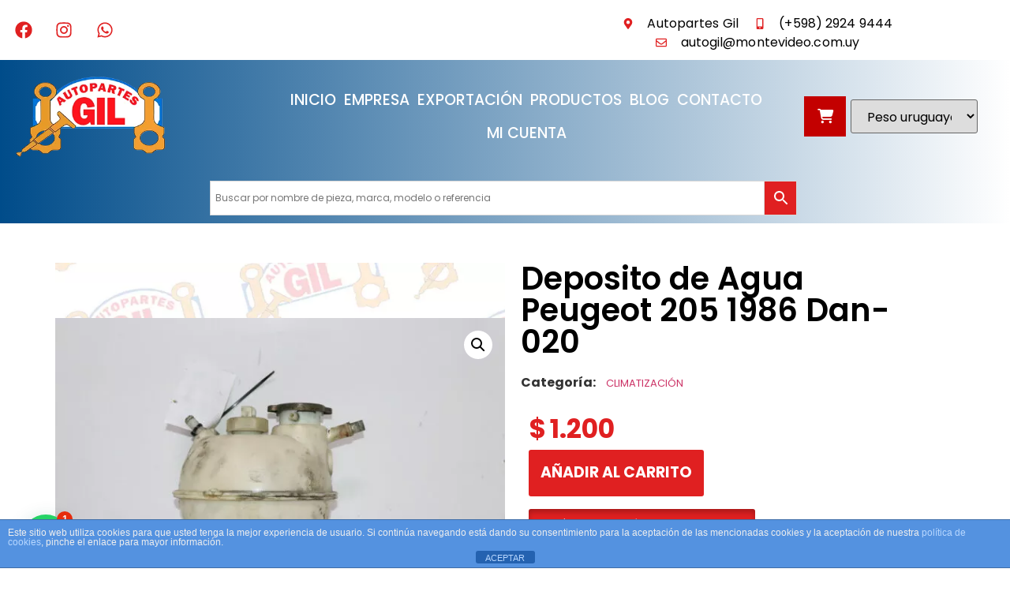

--- FILE ---
content_type: text/html; charset=UTF-8
request_url: https://autopartesgil.com/producto/deposito-de-agua-peugeot-205-1986-dan-020/
body_size: 45870
content:


<!doctype html>
<html lang="es">
<head>
	<meta charset="UTF-8">
		<meta name="viewport" content="width=device-width, initial-scale=1">
	<link rel="profile" href="http://gmpg.org/xfn/11">
	<meta name='robots' content='index, follow, max-image-preview:large, max-snippet:-1, max-video-preview:-1' />

	<!-- This site is optimized with the Yoast SEO plugin v25.1 - https://yoast.com/wordpress/plugins/seo/ -->
	<title>Deposito de Agua Peugeot 205 1986 Dan-020 - Autopartes Gil</title>
	<link rel="canonical" href="https://autopartesgil.com/producto/deposito-de-agua-peugeot-205-1986-dan-020/" />
	<meta property="og:locale" content="es_ES" />
	<meta property="og:type" content="article" />
	<meta property="og:title" content="Deposito de Agua Peugeot 205 1986 Dan-020 - Autopartes Gil" />
	<meta property="og:description" content="Pieza usada y original" />
	<meta property="og:url" content="https://autopartesgil.com/producto/deposito-de-agua-peugeot-205-1986-dan-020/" />
	<meta property="og:site_name" content="Autopartes Gil" />
	<meta name="twitter:card" content="summary_large_image" />
	<script type="application/ld+json" class="yoast-schema-graph">{"@context":"https://schema.org","@graph":[{"@type":"WebPage","@id":"https://autopartesgil.com/producto/deposito-de-agua-peugeot-205-1986-dan-020/","url":"https://autopartesgil.com/producto/deposito-de-agua-peugeot-205-1986-dan-020/","name":"Deposito de Agua Peugeot 205 1986 Dan-020 - Autopartes Gil","isPartOf":{"@id":"https://autopartesgil.com/#website"},"primaryImageOfPage":{"@id":"https://autopartesgil.com/producto/deposito-de-agua-peugeot-205-1986-dan-020/#primaryimage"},"image":{"@id":"https://autopartesgil.com/producto/deposito-de-agua-peugeot-205-1986-dan-020/#primaryimage"},"thumbnailUrl":"https://autopartesgil.com/wp-content/uploads/2022/10/DEPOSITO-DE-AGUA-5418.jpg","datePublished":"2022-10-11T18:12:42+00:00","breadcrumb":{"@id":"https://autopartesgil.com/producto/deposito-de-agua-peugeot-205-1986-dan-020/#breadcrumb"},"inLanguage":"es","potentialAction":[{"@type":"ReadAction","target":["https://autopartesgil.com/producto/deposito-de-agua-peugeot-205-1986-dan-020/"]}]},{"@type":"ImageObject","inLanguage":"es","@id":"https://autopartesgil.com/producto/deposito-de-agua-peugeot-205-1986-dan-020/#primaryimage","url":"https://autopartesgil.com/wp-content/uploads/2022/10/DEPOSITO-DE-AGUA-5418.jpg","contentUrl":"https://autopartesgil.com/wp-content/uploads/2022/10/DEPOSITO-DE-AGUA-5418.jpg","width":1000,"height":667},{"@type":"BreadcrumbList","@id":"https://autopartesgil.com/producto/deposito-de-agua-peugeot-205-1986-dan-020/#breadcrumb","itemListElement":[{"@type":"ListItem","position":1,"name":"Portada","item":"https://autopartesgil.com/"},{"@type":"ListItem","position":2,"name":"Productos","item":"https://autopartesgil.com/productos/"},{"@type":"ListItem","position":3,"name":"Deposito de Agua Peugeot 205 1986 Dan-020"}]},{"@type":"WebSite","@id":"https://autopartesgil.com/#website","url":"https://autopartesgil.com/","name":"Autopartes Gil","description":"","potentialAction":[{"@type":"SearchAction","target":{"@type":"EntryPoint","urlTemplate":"https://autopartesgil.com/?s={search_term_string}"},"query-input":{"@type":"PropertyValueSpecification","valueRequired":true,"valueName":"search_term_string"}}],"inLanguage":"es"}]}</script>
	<!-- / Yoast SEO plugin. -->


<link rel='dns-prefetch' href='//www.googletagmanager.com' />
<link rel='dns-prefetch' href='//use.fontawesome.com' />
<link rel="alternate" type="application/rss+xml" title="Autopartes Gil &raquo; Feed" href="https://autopartesgil.com/feed/" />
<link rel="alternate" type="application/rss+xml" title="Autopartes Gil &raquo; Feed de los comentarios" href="https://autopartesgil.com/comments/feed/" />
<link rel="alternate" title="oEmbed (JSON)" type="application/json+oembed" href="https://autopartesgil.com/wp-json/oembed/1.0/embed?url=https%3A%2F%2Fautopartesgil.com%2Fproducto%2Fdeposito-de-agua-peugeot-205-1986-dan-020%2F" />
<link rel="alternate" title="oEmbed (XML)" type="text/xml+oembed" href="https://autopartesgil.com/wp-json/oembed/1.0/embed?url=https%3A%2F%2Fautopartesgil.com%2Fproducto%2Fdeposito-de-agua-peugeot-205-1986-dan-020%2F&#038;format=xml" />
<style id='wp-img-auto-sizes-contain-inline-css' type='text/css'>
img:is([sizes=auto i],[sizes^="auto," i]){contain-intrinsic-size:3000px 1500px}
/*# sourceURL=wp-img-auto-sizes-contain-inline-css */
</style>
<link rel='stylesheet' id='font-awesome-css' href='https://autopartesgil.com/wp-content/plugins/woocommerce-ajax-filters/berocket/assets/css/font-awesome.min.css?ver=6.9' type='text/css' media='all' />
<style id='font-awesome-inline-css' type='text/css'>
[data-font="FontAwesome"]:before {font-family: 'FontAwesome' !important;content: attr(data-icon) !important;speak: none !important;font-weight: normal !important;font-variant: normal !important;text-transform: none !important;line-height: 1 !important;font-style: normal !important;-webkit-font-smoothing: antialiased !important;-moz-osx-font-smoothing: grayscale !important;}
/*# sourceURL=font-awesome-inline-css */
</style>
<link rel='stylesheet' id='berocket_aapf_widget-style-css' href='https://autopartesgil.com/wp-content/plugins/woocommerce-ajax-filters/assets/frontend/css/fullmain.min.css?ver=1.6.9.2' type='text/css' media='all' />
<style id='wp-emoji-styles-inline-css' type='text/css'>

	img.wp-smiley, img.emoji {
		display: inline !important;
		border: none !important;
		box-shadow: none !important;
		height: 1em !important;
		width: 1em !important;
		margin: 0 0.07em !important;
		vertical-align: -0.1em !important;
		background: none !important;
		padding: 0 !important;
	}
/*# sourceURL=wp-emoji-styles-inline-css */
</style>
<link rel='stylesheet' id='wp-block-library-css' href='https://autopartesgil.com/wp-includes/css/dist/block-library/style.min.css?ver=6.9' type='text/css' media='all' />
<link rel='stylesheet' id='wc-blocks-style-css' href='https://autopartesgil.com/wp-content/plugins/woocommerce/assets/client/blocks/wc-blocks.css?ver=wc-10.0.4' type='text/css' media='all' />
<style id='global-styles-inline-css' type='text/css'>
:root{--wp--preset--aspect-ratio--square: 1;--wp--preset--aspect-ratio--4-3: 4/3;--wp--preset--aspect-ratio--3-4: 3/4;--wp--preset--aspect-ratio--3-2: 3/2;--wp--preset--aspect-ratio--2-3: 2/3;--wp--preset--aspect-ratio--16-9: 16/9;--wp--preset--aspect-ratio--9-16: 9/16;--wp--preset--color--black: #000000;--wp--preset--color--cyan-bluish-gray: #abb8c3;--wp--preset--color--white: #ffffff;--wp--preset--color--pale-pink: #f78da7;--wp--preset--color--vivid-red: #cf2e2e;--wp--preset--color--luminous-vivid-orange: #ff6900;--wp--preset--color--luminous-vivid-amber: #fcb900;--wp--preset--color--light-green-cyan: #7bdcb5;--wp--preset--color--vivid-green-cyan: #00d084;--wp--preset--color--pale-cyan-blue: #8ed1fc;--wp--preset--color--vivid-cyan-blue: #0693e3;--wp--preset--color--vivid-purple: #9b51e0;--wp--preset--gradient--vivid-cyan-blue-to-vivid-purple: linear-gradient(135deg,rgb(6,147,227) 0%,rgb(155,81,224) 100%);--wp--preset--gradient--light-green-cyan-to-vivid-green-cyan: linear-gradient(135deg,rgb(122,220,180) 0%,rgb(0,208,130) 100%);--wp--preset--gradient--luminous-vivid-amber-to-luminous-vivid-orange: linear-gradient(135deg,rgb(252,185,0) 0%,rgb(255,105,0) 100%);--wp--preset--gradient--luminous-vivid-orange-to-vivid-red: linear-gradient(135deg,rgb(255,105,0) 0%,rgb(207,46,46) 100%);--wp--preset--gradient--very-light-gray-to-cyan-bluish-gray: linear-gradient(135deg,rgb(238,238,238) 0%,rgb(169,184,195) 100%);--wp--preset--gradient--cool-to-warm-spectrum: linear-gradient(135deg,rgb(74,234,220) 0%,rgb(151,120,209) 20%,rgb(207,42,186) 40%,rgb(238,44,130) 60%,rgb(251,105,98) 80%,rgb(254,248,76) 100%);--wp--preset--gradient--blush-light-purple: linear-gradient(135deg,rgb(255,206,236) 0%,rgb(152,150,240) 100%);--wp--preset--gradient--blush-bordeaux: linear-gradient(135deg,rgb(254,205,165) 0%,rgb(254,45,45) 50%,rgb(107,0,62) 100%);--wp--preset--gradient--luminous-dusk: linear-gradient(135deg,rgb(255,203,112) 0%,rgb(199,81,192) 50%,rgb(65,88,208) 100%);--wp--preset--gradient--pale-ocean: linear-gradient(135deg,rgb(255,245,203) 0%,rgb(182,227,212) 50%,rgb(51,167,181) 100%);--wp--preset--gradient--electric-grass: linear-gradient(135deg,rgb(202,248,128) 0%,rgb(113,206,126) 100%);--wp--preset--gradient--midnight: linear-gradient(135deg,rgb(2,3,129) 0%,rgb(40,116,252) 100%);--wp--preset--font-size--small: 13px;--wp--preset--font-size--medium: 20px;--wp--preset--font-size--large: 36px;--wp--preset--font-size--x-large: 42px;--wp--preset--spacing--20: 0.44rem;--wp--preset--spacing--30: 0.67rem;--wp--preset--spacing--40: 1rem;--wp--preset--spacing--50: 1.5rem;--wp--preset--spacing--60: 2.25rem;--wp--preset--spacing--70: 3.38rem;--wp--preset--spacing--80: 5.06rem;--wp--preset--shadow--natural: 6px 6px 9px rgba(0, 0, 0, 0.2);--wp--preset--shadow--deep: 12px 12px 50px rgba(0, 0, 0, 0.4);--wp--preset--shadow--sharp: 6px 6px 0px rgba(0, 0, 0, 0.2);--wp--preset--shadow--outlined: 6px 6px 0px -3px rgb(255, 255, 255), 6px 6px rgb(0, 0, 0);--wp--preset--shadow--crisp: 6px 6px 0px rgb(0, 0, 0);}:where(.is-layout-flex){gap: 0.5em;}:where(.is-layout-grid){gap: 0.5em;}body .is-layout-flex{display: flex;}.is-layout-flex{flex-wrap: wrap;align-items: center;}.is-layout-flex > :is(*, div){margin: 0;}body .is-layout-grid{display: grid;}.is-layout-grid > :is(*, div){margin: 0;}:where(.wp-block-columns.is-layout-flex){gap: 2em;}:where(.wp-block-columns.is-layout-grid){gap: 2em;}:where(.wp-block-post-template.is-layout-flex){gap: 1.25em;}:where(.wp-block-post-template.is-layout-grid){gap: 1.25em;}.has-black-color{color: var(--wp--preset--color--black) !important;}.has-cyan-bluish-gray-color{color: var(--wp--preset--color--cyan-bluish-gray) !important;}.has-white-color{color: var(--wp--preset--color--white) !important;}.has-pale-pink-color{color: var(--wp--preset--color--pale-pink) !important;}.has-vivid-red-color{color: var(--wp--preset--color--vivid-red) !important;}.has-luminous-vivid-orange-color{color: var(--wp--preset--color--luminous-vivid-orange) !important;}.has-luminous-vivid-amber-color{color: var(--wp--preset--color--luminous-vivid-amber) !important;}.has-light-green-cyan-color{color: var(--wp--preset--color--light-green-cyan) !important;}.has-vivid-green-cyan-color{color: var(--wp--preset--color--vivid-green-cyan) !important;}.has-pale-cyan-blue-color{color: var(--wp--preset--color--pale-cyan-blue) !important;}.has-vivid-cyan-blue-color{color: var(--wp--preset--color--vivid-cyan-blue) !important;}.has-vivid-purple-color{color: var(--wp--preset--color--vivid-purple) !important;}.has-black-background-color{background-color: var(--wp--preset--color--black) !important;}.has-cyan-bluish-gray-background-color{background-color: var(--wp--preset--color--cyan-bluish-gray) !important;}.has-white-background-color{background-color: var(--wp--preset--color--white) !important;}.has-pale-pink-background-color{background-color: var(--wp--preset--color--pale-pink) !important;}.has-vivid-red-background-color{background-color: var(--wp--preset--color--vivid-red) !important;}.has-luminous-vivid-orange-background-color{background-color: var(--wp--preset--color--luminous-vivid-orange) !important;}.has-luminous-vivid-amber-background-color{background-color: var(--wp--preset--color--luminous-vivid-amber) !important;}.has-light-green-cyan-background-color{background-color: var(--wp--preset--color--light-green-cyan) !important;}.has-vivid-green-cyan-background-color{background-color: var(--wp--preset--color--vivid-green-cyan) !important;}.has-pale-cyan-blue-background-color{background-color: var(--wp--preset--color--pale-cyan-blue) !important;}.has-vivid-cyan-blue-background-color{background-color: var(--wp--preset--color--vivid-cyan-blue) !important;}.has-vivid-purple-background-color{background-color: var(--wp--preset--color--vivid-purple) !important;}.has-black-border-color{border-color: var(--wp--preset--color--black) !important;}.has-cyan-bluish-gray-border-color{border-color: var(--wp--preset--color--cyan-bluish-gray) !important;}.has-white-border-color{border-color: var(--wp--preset--color--white) !important;}.has-pale-pink-border-color{border-color: var(--wp--preset--color--pale-pink) !important;}.has-vivid-red-border-color{border-color: var(--wp--preset--color--vivid-red) !important;}.has-luminous-vivid-orange-border-color{border-color: var(--wp--preset--color--luminous-vivid-orange) !important;}.has-luminous-vivid-amber-border-color{border-color: var(--wp--preset--color--luminous-vivid-amber) !important;}.has-light-green-cyan-border-color{border-color: var(--wp--preset--color--light-green-cyan) !important;}.has-vivid-green-cyan-border-color{border-color: var(--wp--preset--color--vivid-green-cyan) !important;}.has-pale-cyan-blue-border-color{border-color: var(--wp--preset--color--pale-cyan-blue) !important;}.has-vivid-cyan-blue-border-color{border-color: var(--wp--preset--color--vivid-cyan-blue) !important;}.has-vivid-purple-border-color{border-color: var(--wp--preset--color--vivid-purple) !important;}.has-vivid-cyan-blue-to-vivid-purple-gradient-background{background: var(--wp--preset--gradient--vivid-cyan-blue-to-vivid-purple) !important;}.has-light-green-cyan-to-vivid-green-cyan-gradient-background{background: var(--wp--preset--gradient--light-green-cyan-to-vivid-green-cyan) !important;}.has-luminous-vivid-amber-to-luminous-vivid-orange-gradient-background{background: var(--wp--preset--gradient--luminous-vivid-amber-to-luminous-vivid-orange) !important;}.has-luminous-vivid-orange-to-vivid-red-gradient-background{background: var(--wp--preset--gradient--luminous-vivid-orange-to-vivid-red) !important;}.has-very-light-gray-to-cyan-bluish-gray-gradient-background{background: var(--wp--preset--gradient--very-light-gray-to-cyan-bluish-gray) !important;}.has-cool-to-warm-spectrum-gradient-background{background: var(--wp--preset--gradient--cool-to-warm-spectrum) !important;}.has-blush-light-purple-gradient-background{background: var(--wp--preset--gradient--blush-light-purple) !important;}.has-blush-bordeaux-gradient-background{background: var(--wp--preset--gradient--blush-bordeaux) !important;}.has-luminous-dusk-gradient-background{background: var(--wp--preset--gradient--luminous-dusk) !important;}.has-pale-ocean-gradient-background{background: var(--wp--preset--gradient--pale-ocean) !important;}.has-electric-grass-gradient-background{background: var(--wp--preset--gradient--electric-grass) !important;}.has-midnight-gradient-background{background: var(--wp--preset--gradient--midnight) !important;}.has-small-font-size{font-size: var(--wp--preset--font-size--small) !important;}.has-medium-font-size{font-size: var(--wp--preset--font-size--medium) !important;}.has-large-font-size{font-size: var(--wp--preset--font-size--large) !important;}.has-x-large-font-size{font-size: var(--wp--preset--font-size--x-large) !important;}
/*# sourceURL=global-styles-inline-css */
</style>

<style id='classic-theme-styles-inline-css' type='text/css'>
/*! This file is auto-generated */
.wp-block-button__link{color:#fff;background-color:#32373c;border-radius:9999px;box-shadow:none;text-decoration:none;padding:calc(.667em + 2px) calc(1.333em + 2px);font-size:1.125em}.wp-block-file__button{background:#32373c;color:#fff;text-decoration:none}
/*# sourceURL=/wp-includes/css/classic-themes.min.css */
</style>
<style id='font-awesome-svg-styles-default-inline-css' type='text/css'>
.svg-inline--fa {
  display: inline-block;
  height: 1em;
  overflow: visible;
  vertical-align: -.125em;
}
/*# sourceURL=font-awesome-svg-styles-default-inline-css */
</style>
<link rel='stylesheet' id='font-awesome-svg-styles-css' href='https://autopartesgil.com/wp-content/uploads/font-awesome/v5.15.3/css/svg-with-js.css' type='text/css' media='all' />
<style id='font-awesome-svg-styles-inline-css' type='text/css'>
   .wp-block-font-awesome-icon svg::before,
   .wp-rich-text-font-awesome-icon svg::before {content: unset;}
/*# sourceURL=font-awesome-svg-styles-inline-css */
</style>
<link rel='stylesheet' id='jet-engine-frontend-css' href='https://autopartesgil.com/wp-content/plugins/jet-engine/assets/css/frontend.css?ver=2.10.3' type='text/css' media='all' />
<link rel='stylesheet' id='front-estilos-css' href='https://autopartesgil.com/wp-content/plugins/asesor-cookies-para-la-ley-en-espana/html/front/estilos.css?ver=6.9' type='text/css' media='all' />
<link rel='stylesheet' id='photoswipe-css' href='https://autopartesgil.com/wp-content/plugins/woocommerce/assets/css/photoswipe/photoswipe.min.css?ver=10.0.4' type='text/css' media='all' />
<link rel='stylesheet' id='photoswipe-default-skin-css' href='https://autopartesgil.com/wp-content/plugins/woocommerce/assets/css/photoswipe/default-skin/default-skin.min.css?ver=10.0.4' type='text/css' media='all' />
<link rel='stylesheet' id='woocommerce-layout-css' href='https://autopartesgil.com/wp-content/plugins/woocommerce/assets/css/woocommerce-layout.css?ver=10.0.4' type='text/css' media='all' />
<link rel='stylesheet' id='woocommerce-smallscreen-css' href='https://autopartesgil.com/wp-content/plugins/woocommerce/assets/css/woocommerce-smallscreen.css?ver=10.0.4' type='text/css' media='only screen and (max-width: 768px)' />
<link rel='stylesheet' id='woocommerce-general-css' href='https://autopartesgil.com/wp-content/plugins/woocommerce/assets/css/woocommerce.css?ver=10.0.4' type='text/css' media='all' />
<style id='woocommerce-inline-inline-css' type='text/css'>
.woocommerce form .form-row .required { visibility: visible; }
/*# sourceURL=woocommerce-inline-inline-css */
</style>
<link rel='stylesheet' id='aws-style-css' href='https://autopartesgil.com/wp-content/plugins/advanced-woo-search/assets/css/common.min.css?ver=3.33' type='text/css' media='all' />
<link rel='stylesheet' id='wa_order_style-css' href='https://autopartesgil.com/wp-content/plugins/oneclick-whatsapp-order/assets/css/main-style.css?ver=1.0.7' type='text/css' media='all' />
<link rel='stylesheet' id='yith-wcan-shortcodes-css' href='https://autopartesgil.com/wp-content/plugins/yith-woocommerce-ajax-navigation/assets/css/shortcodes.css?ver=5.11.1' type='text/css' media='all' />
<style id='yith-wcan-shortcodes-inline-css' type='text/css'>
:root{
	--yith-wcan-filters_colors_titles: #434343;
	--yith-wcan-filters_colors_background: #FFFFFF;
	--yith-wcan-filters_colors_accent: #A7144C;
	--yith-wcan-filters_colors_accent_r: 167;
	--yith-wcan-filters_colors_accent_g: 20;
	--yith-wcan-filters_colors_accent_b: 76;
	--yith-wcan-color_swatches_border_radius: 100%;
	--yith-wcan-color_swatches_size: 30px;
	--yith-wcan-labels_style_background: #FFFFFF;
	--yith-wcan-labels_style_background_hover: #A7144C;
	--yith-wcan-labels_style_background_active: #A7144C;
	--yith-wcan-labels_style_text: #434343;
	--yith-wcan-labels_style_text_hover: #FFFFFF;
	--yith-wcan-labels_style_text_active: #FFFFFF;
	--yith-wcan-anchors_style_text: #434343;
	--yith-wcan-anchors_style_text_hover: #A7144C;
	--yith-wcan-anchors_style_text_active: #A7144C;
}
/*# sourceURL=yith-wcan-shortcodes-inline-css */
</style>
<link rel='stylesheet' id='brands-styles-css' href='https://autopartesgil.com/wp-content/plugins/woocommerce/assets/css/brands.css?ver=10.0.4' type='text/css' media='all' />
<link rel='stylesheet' id='hello-elementor-css' href='https://autopartesgil.com/wp-content/themes/hello-elementor/style.min.css?ver=2.4.1' type='text/css' media='all' />
<link rel='stylesheet' id='hello-elementor-theme-style-css' href='https://autopartesgil.com/wp-content/themes/hello-elementor/theme.min.css?ver=2.4.1' type='text/css' media='all' />
<link rel='stylesheet' id='jet-woo-builder-css' href='https://autopartesgil.com/wp-content/plugins/jet-woo-builder/assets/css/jet-woo-builder.css?ver=1.11.4' type='text/css' media='all' />
<style id='jet-woo-builder-inline-css' type='text/css'>
@font-face {
			font-family: "WooCommerce";
			src: url("https://autopartesgil.com/wp-content/plugins/woocommerce/assets/fonts/WooCommerce.eot");
			src: url("https://autopartesgil.com/wp-content/plugins/woocommerce/assets/fonts/WooCommerce.eot?#iefix") format("embedded-opentype"),
				url("https://autopartesgil.com/wp-content/plugins/woocommerce/assets/fonts/WooCommerce.woff") format("woff"),
				url("https://autopartesgil.com/wp-content/plugins/woocommerce/assets/fonts/WooCommerce.ttf") format("truetype"),
				url("https://autopartesgil.com/wp-content/plugins/woocommerce/assets/fonts/WooCommerce.svg#WooCommerce") format("svg");
			font-weight: normal;
			font-style: normal;
			}
/*# sourceURL=jet-woo-builder-inline-css */
</style>
<link rel='stylesheet' id='jet-woo-builder-frontend-css' href='https://autopartesgil.com/wp-content/plugins/jet-woo-builder/assets/css/lib/jetwoobuilder-frontend-font/css/jetwoobuilder-frontend-font.css?ver=1.11.4' type='text/css' media='all' />
<link rel='stylesheet' id='jet-woo-builder-template-styles-css' href='https://autopartesgil.com/wp-content/plugins/jet-woo-builder/assets/css/template-styles.css?ver=1.11.4' type='text/css' media='all' />
<link rel='stylesheet' id='mediaelement-css' href='https://autopartesgil.com/wp-includes/js/mediaelement/mediaelementplayer-legacy.min.css?ver=4.2.17' type='text/css' media='all' />
<link rel='stylesheet' id='jet-woo-product-gallery-css' href='https://autopartesgil.com/wp-content/plugins/jet-woo-product-gallery/assets/css/jet-woo-product-gallery.css?ver=2.1.0' type='text/css' media='all' />
<link rel='stylesheet' id='font-awesome-official-css' href='https://use.fontawesome.com/releases/v5.15.3/css/all.css' type='text/css' media='all' integrity="sha384-SZXxX4whJ79/gErwcOYf+zWLeJdY/qpuqC4cAa9rOGUstPomtqpuNWT9wdPEn2fk" crossorigin="anonymous" />
<link rel='stylesheet' id='elementor-frontend-css' href='https://autopartesgil.com/wp-content/plugins/elementor/assets/css/frontend-lite.min.css?ver=3.4.4' type='text/css' media='all' />
<style id='elementor-frontend-inline-css' type='text/css'>
.elementor-kit-16{--e-global-color-primary:#7FC3EA;--e-global-color-secondary:#54595F;--e-global-color-text:#7A7A7A;--e-global-color-accent:#E02021;--e-global-color-ca72d2f:#004C8A;--e-global-typography-primary-font-family:"Poppins";--e-global-typography-primary-font-weight:600;--e-global-typography-secondary-font-family:"Poppins";--e-global-typography-secondary-font-weight:400;--e-global-typography-text-font-family:"Poppins";--e-global-typography-text-font-weight:400;--e-global-typography-accent-font-family:"Poppins";--e-global-typography-accent-font-weight:500;font-family:"Poppins", Sans-serif;}.elementor-kit-16 a{font-family:"Poppins", Sans-serif;}.elementor-kit-16 h1{font-family:"Poppins", Sans-serif;}.elementor-kit-16 h2{font-family:"Poppins", Sans-serif;}.elementor-kit-16 h3{font-family:"Poppins", Sans-serif;}.elementor-kit-16 h4{font-family:"Poppins", Sans-serif;}.elementor-kit-16 h5{font-family:"Poppins", Sans-serif;}.elementor-kit-16 h6{font-family:"Poppins", Sans-serif;}.elementor-section.elementor-section-boxed > .elementor-container{max-width:1140px;}.elementor-widget:not(:last-child){margin-bottom:20px;}{}h1.entry-title{display:var(--page-title-display);}.site-header{padding-right:0px;padding-left:0px;}@media(max-width:1024px){.elementor-section.elementor-section-boxed > .elementor-container{max-width:1024px;}}@media(max-width:767px){.elementor-section.elementor-section-boxed > .elementor-container{max-width:767px;}}
@font-face{font-family:eicons;src:url(https://autopartesgil.com/wp-content/plugins/elementor/assets/lib/eicons/fonts/eicons.eot?5.10.0);src:url(https://autopartesgil.com/wp-content/plugins/elementor/assets/lib/eicons/fonts/eicons.eot?5.10.0#iefix) format("embedded-opentype"),url(https://autopartesgil.com/wp-content/plugins/elementor/assets/lib/eicons/fonts/eicons.woff2?5.10.0) format("woff2"),url(https://autopartesgil.com/wp-content/plugins/elementor/assets/lib/eicons/fonts/eicons.woff?5.10.0) format("woff"),url(https://autopartesgil.com/wp-content/plugins/elementor/assets/lib/eicons/fonts/eicons.ttf?5.10.0) format("truetype"),url(https://autopartesgil.com/wp-content/plugins/elementor/assets/lib/eicons/fonts/eicons.svg?5.10.0#eicon) format("svg");font-weight:400;font-style:normal}
.elementor-widget-heading .elementor-heading-title{color:var( --e-global-color-primary );font-family:var( --e-global-typography-primary-font-family ), Sans-serif;font-weight:var( --e-global-typography-primary-font-weight );}.elementor-widget-image .widget-image-caption{color:var( --e-global-color-text );font-family:var( --e-global-typography-text-font-family ), Sans-serif;font-weight:var( --e-global-typography-text-font-weight );}.elementor-widget-text-editor{color:var( --e-global-color-text );font-family:var( --e-global-typography-text-font-family ), Sans-serif;font-weight:var( --e-global-typography-text-font-weight );}.elementor-widget-text-editor.elementor-drop-cap-view-stacked .elementor-drop-cap{background-color:var( --e-global-color-primary );}.elementor-widget-text-editor.elementor-drop-cap-view-framed .elementor-drop-cap, .elementor-widget-text-editor.elementor-drop-cap-view-default .elementor-drop-cap{color:var( --e-global-color-primary );border-color:var( --e-global-color-primary );}.elementor-widget-button .elementor-button{font-family:var( --e-global-typography-accent-font-family ), Sans-serif;font-weight:var( --e-global-typography-accent-font-weight );background-color:var( --e-global-color-accent );}.elementor-widget-divider{--divider-color:var( --e-global-color-secondary );}.elementor-widget-divider .elementor-divider__text{color:var( --e-global-color-secondary );font-family:var( --e-global-typography-secondary-font-family ), Sans-serif;font-weight:var( --e-global-typography-secondary-font-weight );}.elementor-widget-divider.elementor-view-stacked .elementor-icon{background-color:var( --e-global-color-secondary );}.elementor-widget-divider.elementor-view-framed .elementor-icon, .elementor-widget-divider.elementor-view-default .elementor-icon{color:var( --e-global-color-secondary );border-color:var( --e-global-color-secondary );}.elementor-widget-divider.elementor-view-framed .elementor-icon, .elementor-widget-divider.elementor-view-default .elementor-icon svg{fill:var( --e-global-color-secondary );}.elementor-widget-image-box .elementor-image-box-title{color:var( --e-global-color-primary );font-family:var( --e-global-typography-primary-font-family ), Sans-serif;font-weight:var( --e-global-typography-primary-font-weight );}.elementor-widget-image-box .elementor-image-box-description{color:var( --e-global-color-text );font-family:var( --e-global-typography-text-font-family ), Sans-serif;font-weight:var( --e-global-typography-text-font-weight );}.elementor-widget-icon.elementor-view-stacked .elementor-icon{background-color:var( --e-global-color-primary );}.elementor-widget-icon.elementor-view-framed .elementor-icon, .elementor-widget-icon.elementor-view-default .elementor-icon{color:var( --e-global-color-primary );border-color:var( --e-global-color-primary );}.elementor-widget-icon.elementor-view-framed .elementor-icon, .elementor-widget-icon.elementor-view-default .elementor-icon svg{fill:var( --e-global-color-primary );}.elementor-widget-icon-box.elementor-view-stacked .elementor-icon{background-color:var( --e-global-color-primary );}.elementor-widget-icon-box.elementor-view-framed .elementor-icon, .elementor-widget-icon-box.elementor-view-default .elementor-icon{fill:var( --e-global-color-primary );color:var( --e-global-color-primary );border-color:var( --e-global-color-primary );}.elementor-widget-icon-box .elementor-icon-box-title{color:var( --e-global-color-primary );}.elementor-widget-icon-box .elementor-icon-box-title, .elementor-widget-icon-box .elementor-icon-box-title a{font-family:var( --e-global-typography-primary-font-family ), Sans-serif;font-weight:var( --e-global-typography-primary-font-weight );}.elementor-widget-icon-box .elementor-icon-box-description{color:var( --e-global-color-text );font-family:var( --e-global-typography-text-font-family ), Sans-serif;font-weight:var( --e-global-typography-text-font-weight );}.elementor-widget-star-rating .elementor-star-rating__title{color:var( --e-global-color-text );font-family:var( --e-global-typography-text-font-family ), Sans-serif;font-weight:var( --e-global-typography-text-font-weight );}.elementor-widget-image-gallery .gallery-item .gallery-caption{font-family:var( --e-global-typography-accent-font-family ), Sans-serif;font-weight:var( --e-global-typography-accent-font-weight );}.elementor-widget-icon-list .elementor-icon-list-item:not(:last-child):after{border-color:var( --e-global-color-text );}.elementor-widget-icon-list .elementor-icon-list-icon i{color:var( --e-global-color-primary );}.elementor-widget-icon-list .elementor-icon-list-icon svg{fill:var( --e-global-color-primary );}.elementor-widget-icon-list .elementor-icon-list-text{color:var( --e-global-color-secondary );}.elementor-widget-icon-list .elementor-icon-list-item > .elementor-icon-list-text, .elementor-widget-icon-list .elementor-icon-list-item > a{font-family:var( --e-global-typography-text-font-family ), Sans-serif;font-weight:var( --e-global-typography-text-font-weight );}.elementor-widget-counter .elementor-counter-number-wrapper{color:var( --e-global-color-primary );font-family:var( --e-global-typography-primary-font-family ), Sans-serif;font-weight:var( --e-global-typography-primary-font-weight );}.elementor-widget-counter .elementor-counter-title{color:var( --e-global-color-secondary );font-family:var( --e-global-typography-secondary-font-family ), Sans-serif;font-weight:var( --e-global-typography-secondary-font-weight );}.elementor-widget-progress .elementor-progress-wrapper .elementor-progress-bar{background-color:var( --e-global-color-primary );}.elementor-widget-progress .elementor-title{color:var( --e-global-color-primary );font-family:var( --e-global-typography-text-font-family ), Sans-serif;font-weight:var( --e-global-typography-text-font-weight );}.elementor-widget-testimonial .elementor-testimonial-content{color:var( --e-global-color-text );font-family:var( --e-global-typography-text-font-family ), Sans-serif;font-weight:var( --e-global-typography-text-font-weight );}.elementor-widget-testimonial .elementor-testimonial-name{color:var( --e-global-color-primary );font-family:var( --e-global-typography-primary-font-family ), Sans-serif;font-weight:var( --e-global-typography-primary-font-weight );}.elementor-widget-testimonial .elementor-testimonial-job{color:var( --e-global-color-secondary );font-family:var( --e-global-typography-secondary-font-family ), Sans-serif;font-weight:var( --e-global-typography-secondary-font-weight );}.elementor-widget-tabs .elementor-tab-title, .elementor-widget-tabs .elementor-tab-title a{color:var( --e-global-color-primary );}.elementor-widget-tabs .elementor-tab-title.elementor-active,
					 .elementor-widget-tabs .elementor-tab-title.elementor-active a{color:var( --e-global-color-accent );}.elementor-widget-tabs .elementor-tab-title{font-family:var( --e-global-typography-primary-font-family ), Sans-serif;font-weight:var( --e-global-typography-primary-font-weight );}.elementor-widget-tabs .elementor-tab-content{color:var( --e-global-color-text );font-family:var( --e-global-typography-text-font-family ), Sans-serif;font-weight:var( --e-global-typography-text-font-weight );}.elementor-widget-accordion .elementor-accordion-icon, .elementor-widget-accordion .elementor-accordion-title{color:var( --e-global-color-primary );}.elementor-widget-accordion .elementor-accordion-icon svg{fill:var( --e-global-color-primary );}.elementor-widget-accordion .elementor-active .elementor-accordion-icon, .elementor-widget-accordion .elementor-active .elementor-accordion-title{color:var( --e-global-color-accent );}.elementor-widget-accordion .elementor-active .elementor-accordion-icon svg{fill:var( --e-global-color-accent );}.elementor-widget-accordion .elementor-accordion-title{font-family:var( --e-global-typography-primary-font-family ), Sans-serif;font-weight:var( --e-global-typography-primary-font-weight );}.elementor-widget-accordion .elementor-tab-content{color:var( --e-global-color-text );font-family:var( --e-global-typography-text-font-family ), Sans-serif;font-weight:var( --e-global-typography-text-font-weight );}.elementor-widget-toggle .elementor-toggle-title, .elementor-widget-toggle .elementor-toggle-icon{color:var( --e-global-color-primary );}.elementor-widget-toggle .elementor-toggle-icon svg{fill:var( --e-global-color-primary );}.elementor-widget-toggle .elementor-tab-title.elementor-active a, .elementor-widget-toggle .elementor-tab-title.elementor-active .elementor-toggle-icon{color:var( --e-global-color-accent );}.elementor-widget-toggle .elementor-toggle-title{font-family:var( --e-global-typography-primary-font-family ), Sans-serif;font-weight:var( --e-global-typography-primary-font-weight );}.elementor-widget-toggle .elementor-tab-content{color:var( --e-global-color-text );font-family:var( --e-global-typography-text-font-family ), Sans-serif;font-weight:var( --e-global-typography-text-font-weight );}.elementor-widget-alert .elementor-alert-title{font-family:var( --e-global-typography-primary-font-family ), Sans-serif;font-weight:var( --e-global-typography-primary-font-weight );}.elementor-widget-alert .elementor-alert-description{font-family:var( --e-global-typography-text-font-family ), Sans-serif;font-weight:var( --e-global-typography-text-font-weight );}.elementor-widget-jet-ajax-search .jet-search-title-fields__item-label{font-family:var( --e-global-typography-text-font-family ), Sans-serif;font-weight:var( --e-global-typography-text-font-weight );}.elementor-widget-jet-ajax-search .jet-search-title-fields__item-value{font-family:var( --e-global-typography-text-font-family ), Sans-serif;font-weight:var( --e-global-typography-text-font-weight );}.elementor-widget-jet-ajax-search .jet-search-content-fields__item-label{font-family:var( --e-global-typography-text-font-family ), Sans-serif;font-weight:var( --e-global-typography-text-font-weight );}.elementor-widget-jet-ajax-search .jet-search-content-fields__item-value{font-family:var( --e-global-typography-text-font-family ), Sans-serif;font-weight:var( --e-global-typography-text-font-weight );}.elementor-widget-jet-smart-filters-checkboxes .jet-filter-items-moreless__toggle{font-family:var( --e-global-typography-primary-font-family ), Sans-serif;font-weight:var( --e-global-typography-primary-font-weight );}.elementor-widget-jet-smart-filters-checkboxes .apply-filters__button{font-family:var( --e-global-typography-primary-font-family ), Sans-serif;font-weight:var( --e-global-typography-primary-font-weight );}.elementor-widget-jet-smart-filters-select .apply-filters__button{font-family:var( --e-global-typography-primary-font-family ), Sans-serif;font-weight:var( --e-global-typography-primary-font-weight );}.elementor-widget-jet-smart-filters-range .apply-filters__button{font-family:var( --e-global-typography-primary-font-family ), Sans-serif;font-weight:var( --e-global-typography-primary-font-weight );}.elementor-widget-jet-smart-filters-check-range .jet-filter-items-moreless__toggle{font-family:var( --e-global-typography-primary-font-family ), Sans-serif;font-weight:var( --e-global-typography-primary-font-weight );}.elementor-widget-jet-smart-filters-check-range .apply-filters__button{font-family:var( --e-global-typography-primary-font-family ), Sans-serif;font-weight:var( --e-global-typography-primary-font-weight );}.elementor-widget-jet-smart-filters-date-period .apply-filters__button{font-family:var( --e-global-typography-primary-font-family ), Sans-serif;font-weight:var( --e-global-typography-primary-font-weight );}.elementor-widget-jet-smart-filters-radio .jet-filter-items-moreless__toggle{font-family:var( --e-global-typography-primary-font-family ), Sans-serif;font-weight:var( --e-global-typography-primary-font-weight );}.elementor-widget-jet-smart-filters-radio .apply-filters__button{font-family:var( --e-global-typography-primary-font-family ), Sans-serif;font-weight:var( --e-global-typography-primary-font-weight );}.elementor-widget-jet-smart-filters-rating .apply-filters__button{font-family:var( --e-global-typography-primary-font-family ), Sans-serif;font-weight:var( --e-global-typography-primary-font-weight );}.elementor-widget-jet-smart-filters-alphabet .apply-filters__button{font-family:var( --e-global-typography-primary-font-family ), Sans-serif;font-weight:var( --e-global-typography-primary-font-weight );}.elementor-widget-jet-smart-filters-search .jet-search-filter__submit{font-family:var( --e-global-typography-primary-font-family ), Sans-serif;font-weight:var( --e-global-typography-primary-font-weight );}.elementor-widget-jet-smart-filters-color-image .jet-filter-items-moreless__toggle{font-family:var( --e-global-typography-primary-font-family ), Sans-serif;font-weight:var( --e-global-typography-primary-font-weight );}.elementor-widget-jet-smart-filters-color-image .apply-filters__button{font-family:var( --e-global-typography-primary-font-family ), Sans-serif;font-weight:var( --e-global-typography-primary-font-weight );}.elementor-widget-jet-smart-filters-sorting .apply-filters__button{font-family:var( --e-global-typography-primary-font-family ), Sans-serif;font-weight:var( --e-global-typography-primary-font-weight );}.elementor-widget-jet-smart-filters-apply-button .apply-filters__button{font-family:var( --e-global-typography-primary-font-family ), Sans-serif;font-weight:var( --e-global-typography-primary-font-weight );}.elementor-widget-jet-smart-filters-remove-filters .jet-remove-all-filters__button{font-family:var( --e-global-typography-primary-font-family ), Sans-serif;font-weight:var( --e-global-typography-primary-font-weight );}.elementor-widget-jet-woo-categories .jet-woo-categories .jet-woo-categories__inner-box:hover .jet-woo-category-title a{color:var( --e-global-color-secondary );}.elementor-widget-jet-woo-categories .jet-woo-categories .jet-woo-categories__inner-box:hover .jet-woo-category-excerpt{color:var( --e-global-color-secondary );}.elementor-widget-jet-woo-categories .jet-woo-categories .jet-woo-categories__inner-box:hover .jet-woo-category-count{color:var( --e-global-color-secondary );border-color:var( --e-global-color-secondary );}.elementor-widget-jet-woo-categories .jet-woo-categories .jet-woo-categories__inner-box:hover .jet-woo-categories-content{border-color:var( --e-global-color-secondary );}.elementor-widget-jet-woo-categories .jet-woo-categories .jet-woo-category-title, .elementor-widget-jet-woo-categories .jet-woo-categories .jet-woo-category-title a{font-family:var( --e-global-typography-text-font-family ), Sans-serif;font-weight:var( --e-global-typography-text-font-weight );}.elementor-widget-jet-woo-categories .jet-woo-categories .jet-woo-category-title a{color:var( --e-global-color-secondary );}.elementor-widget-jet-woo-categories .jet-woo-categories .jet-woo-category-count{font-family:var( --e-global-typography-text-font-family ), Sans-serif;font-weight:var( --e-global-typography-text-font-weight );color:var( --e-global-color-secondary );}.elementor-widget-jet-woo-categories .jet-woo-categories .jet-woo-category-excerpt{font-family:var( --e-global-typography-text-font-family ), Sans-serif;font-weight:var( --e-global-typography-text-font-weight );}.elementor-widget-jet-woo-categories .jet-woo-carousel .jet-arrow{background-color:var( --e-global-color-primary );}.elementor-widget-jet-woo-categories .jet-woo-carousel .jet-arrow:hover{background-color:var( --e-global-color-secondary );}.elementor-widget-jet-woo-categories .jet-woo-carousel .jet-arrow.swiper-button-disabled{background-color:var( --e-global-color-text );}.elementor-widget-jet-woo-categories .jet-woo-carousel .swiper-pagination .swiper-pagination-bullet{background-color:var( --e-global-color-text );}.elementor-widget-jet-woo-categories .jet-woo-carousel .swiper-pagination .swiper-pagination-bullet:hover{background-color:var( --e-global-color-primary );}.elementor-widget-jet-woo-categories .jet-woo-carousel .swiper-pagination .swiper-pagination-bullet-active{background-color:var( --e-global-color-accent );}.elementor-widget-jet-woo-products-list .jet-woo-products-list .jet-woo-product-title, .elementor-widget-jet-woo-products-list .jet-woo-products-list .jet-woo-product-title a{font-family:var( --e-global-typography-text-font-family ), Sans-serif;font-weight:var( --e-global-typography-text-font-weight );}.elementor-widget-jet-woo-products-list .jet-woo-products-list .jet-woo-product-title a{color:var( --e-global-color-secondary );}.elementor-widget-jet-woo-products-list .jet-woo-products-list .jet-woo-product-title a:hover{color:var( --e-global-color-secondary );}.elementor-widget-jet-woo-products-list .jet-woo-products-list .jet-woo-product-categories{font-family:var( --e-global-typography-text-font-family ), Sans-serif;font-weight:var( --e-global-typography-text-font-weight );color:var( --e-global-color-secondary );}.elementor-widget-jet-woo-products-list .jet-woo-products-list .jet-woo-product-categories a{color:var( --e-global-color-secondary );}.elementor-widget-jet-woo-products-list .jet-woo-products-list .jet-woo-product-categories a:hover{color:var( --e-global-color-secondary );}.elementor-widget-jet-woo-products-list .jet-woo-products-list .jet-woo-product-stock-status{font-family:var( --e-global-typography-text-font-family ), Sans-serif;font-weight:var( --e-global-typography-text-font-weight );}.elementor-widget-jet-woo-products-list .jet-woo-products-list .jet-woo-product-sku{font-family:var( --e-global-typography-text-font-family ), Sans-serif;font-weight:var( --e-global-typography-text-font-weight );}.elementor-widget-jet-woo-products-list  .jet-woo-products-list .jet-woo-product-button .button{font-family:var( --e-global-typography-text-font-family ), Sans-serif;font-weight:var( --e-global-typography-text-font-weight );}.elementor-widget-jet-woo-products-list .jet-woo-products-list .jet-woo-product-button .button{background-color:var( --e-global-color-primary );}.elementor-widget-jet-woo-products-list .jet-woo-products-list .jet-woo-product-button .button:hover{background-color:var( --e-global-color-accent );}.elementor-widget-jet-woo-products-list .jet-woo-products__not-found{font-family:var( --e-global-typography-text-font-family ), Sans-serif;font-weight:var( --e-global-typography-text-font-weight );}.elementor-widget-jet-woo-products .jet-woo-products .jet-woo-product-title, .elementor-widget-jet-woo-products .jet-woo-products .jet-woo-product-title a{font-family:var( --e-global-typography-text-font-family ), Sans-serif;font-weight:var( --e-global-typography-text-font-weight );}.elementor-widget-jet-woo-products .jet-woo-products .jet-woo-product-title a{color:var( --e-global-color-secondary );}.elementor-widget-jet-woo-products .jet-woo-products .jet-woo-product-title a:hover{color:var( --e-global-color-secondary );}.elementor-widget-jet-woo-products .jet-woo-products .jet-woo-product-excerpt{font-family:var( --e-global-typography-text-font-family ), Sans-serif;font-weight:var( --e-global-typography-text-font-weight );}.elementor-widget-jet-woo-products  .jet-woo-products .jet-woo-product-button .button{font-family:var( --e-global-typography-text-font-family ), Sans-serif;font-weight:var( --e-global-typography-text-font-weight );}.elementor-widget-jet-woo-products .jet-woo-products .jet-woo-product-button .button{background-color:var( --e-global-color-primary );}.elementor-widget-jet-woo-products .jet-woo-products .jet-woo-product-button .button:hover{background-color:var( --e-global-color-accent );}.elementor-widget-jet-woo-products .jet-woo-products .jet-woo-product-categories{font-family:var( --e-global-typography-text-font-family ), Sans-serif;font-weight:var( --e-global-typography-text-font-weight );color:var( --e-global-color-secondary );}.elementor-widget-jet-woo-products .jet-woo-products .jet-woo-product-categories a{color:var( --e-global-color-secondary );}.elementor-widget-jet-woo-products .jet-woo-products .jet-woo-product-categories a:hover{color:var( --e-global-color-secondary );}.elementor-widget-jet-woo-products .jet-woo-products .jet-woo-product-tags{font-family:var( --e-global-typography-text-font-family ), Sans-serif;font-weight:var( --e-global-typography-text-font-weight );color:var( --e-global-color-secondary );}.elementor-widget-jet-woo-products .jet-woo-products .jet-woo-product-tags a{color:var( --e-global-color-secondary );}.elementor-widget-jet-woo-products .jet-woo-products .jet-woo-product-tags a:hover{color:var( --e-global-color-secondary );}.elementor-widget-jet-woo-products  .jet-woo-products .jet-woo-product-badge{font-family:var( --e-global-typography-text-font-family ), Sans-serif;font-weight:var( --e-global-typography-text-font-weight );}.elementor-widget-jet-woo-products .jet-woo-products .jet-woo-product-stock-status{font-family:var( --e-global-typography-text-font-family ), Sans-serif;font-weight:var( --e-global-typography-text-font-weight );}.elementor-widget-jet-woo-products .jet-woo-products .jet-woo-product-sku{font-family:var( --e-global-typography-text-font-family ), Sans-serif;font-weight:var( --e-global-typography-text-font-weight );}.elementor-widget-jet-woo-products .jet-woo-carousel .jet-arrow{background-color:var( --e-global-color-primary );}.elementor-widget-jet-woo-products .jet-woo-carousel .jet-arrow:hover{background-color:var( --e-global-color-secondary );}.elementor-widget-jet-woo-products .jet-woo-carousel .jet-arrow.swiper-button-disabled{background-color:var( --e-global-color-text );}.elementor-widget-jet-woo-products .jet-woo-carousel .swiper-pagination .swiper-pagination-bullet{background-color:var( --e-global-color-text );}.elementor-widget-jet-woo-products .jet-woo-carousel .swiper-pagination .swiper-pagination-bullet:hover{background-color:var( --e-global-color-primary );}.elementor-widget-jet-woo-products .jet-woo-carousel .swiper-pagination .swiper-pagination-bullet-active{background-color:var( --e-global-color-accent );}.elementor-widget-jet-woo-products .jet-woo-products__not-found{font-family:var( --e-global-typography-text-font-family ), Sans-serif;font-weight:var( --e-global-typography-text-font-weight );}.elementor-widget-jet-woo-taxonomy-tiles .jet-woo-taxonomy-item__box-title{font-family:var( --e-global-typography-secondary-font-family ), Sans-serif;font-weight:var( --e-global-typography-secondary-font-weight );}.elementor-widget-jet-woo-taxonomy-tiles  .jet-woo-taxonomy-item__box-count{font-family:var( --e-global-typography-primary-font-family ), Sans-serif;font-weight:var( --e-global-typography-primary-font-weight );}.elementor-widget-jet-woo-taxonomy-tiles  .jet-woo-taxonomy-item__box-description{font-family:var( --e-global-typography-text-font-family ), Sans-serif;font-weight:var( --e-global-typography-text-font-weight );}.elementor-widget-jet-woo-builder-products-loop .jet-woo-builder-products-loop .jet-woo-switcher-btn .jet-woo-switcher-btn__label{font-family:var( --e-global-typography-primary-font-family ), Sans-serif;font-weight:var( --e-global-typography-primary-font-weight );}.elementor-widget-jet-woo-builder-products-navigation .jet-woo-builder-shop-navigation > a{font-family:var( --e-global-typography-text-font-family ), Sans-serif;font-weight:var( --e-global-typography-text-font-weight );}.elementor-widget-jet-woo-builder-products-pagination .jet-woo-builder-shop-pagination .page-numbers{font-family:var( --e-global-typography-text-font-family ), Sans-serif;font-weight:var( --e-global-typography-text-font-weight );}.elementor-widget-jet-woo-builder-archive-add-to-cart .jet-woo-builder-archive-add-to-cart .button{font-family:var( --e-global-typography-accent-font-family ), Sans-serif;font-weight:var( --e-global-typography-accent-font-weight );}.elementor-widget-jet-woo-builder-archive-cats .jet-woo-builder-archive-product-cats a{font-family:var( --e-global-typography-text-font-family ), Sans-serif;font-weight:var( --e-global-typography-text-font-weight );color:var( --e-global-color-secondary );}.elementor-widget-jet-woo-builder-archive-cats .jet-woo-builder-archive-product-cats{color:var( --e-global-color-secondary );}.elementor-widget-jet-woo-builder-archive-cats .jet-woo-builder-archive-product-cats a:hover{color:var( --e-global-color-secondary );}.elementor-widget-jet-woo-builder-archive-sku .jet-woo-builder-archive-product-sku{font-family:var( --e-global-typography-text-font-family ), Sans-serif;font-weight:var( --e-global-typography-text-font-weight );}.elementor-widget-jet-woo-builder-archive-stock-status .jet-woo-builder-archive-product-stock-status .stock{font-family:var( --e-global-typography-primary-font-family ), Sans-serif;font-weight:var( --e-global-typography-primary-font-weight );}.elementor-widget-jet-woo-builder-archive-tags .jet-woo-builder-archive-product-tags a{font-family:var( --e-global-typography-text-font-family ), Sans-serif;font-weight:var( --e-global-typography-text-font-weight );color:var( --e-global-color-secondary );}.elementor-widget-jet-woo-builder-archive-tags .jet-woo-builder-archive-product-tags{color:var( --e-global-color-secondary );}.elementor-widget-jet-woo-builder-archive-tags .jet-woo-builder-archive-product-tags a:hover{color:var( --e-global-color-secondary );}.elementor-widget-jet-cart-cross-sells ul.products li.product .button{background-color:var( --e-global-color-accent );}.elementor-widget-jet-cart-return-to-shop .return-to-shop .button{background-color:var( --e-global-color-accent );}.elementor-widget-jet-cart-table .shop_table.cart tr td.actions .button[name="update_cart"]{background-color:var( --e-global-color-accent );}.elementor-widget-jet-cart-table .shop_table.cart td.actions .coupon .button{background-color:var( --e-global-color-accent );}.elementor-widget-jet-cart-totals .wc-proceed-to-checkout .button.checkout-button{background-color:var( --e-global-color-accent );}.elementor-widget-jet-checkout-coupon-form .checkout_coupon.woocommerce-form-coupon button.button{background-color:var( --e-global-color-accent );}.elementor-widget-jet-checkout-login-form .login.woocommerce-form-login button.button{background-color:var( --e-global-color-accent );}.elementor-widget-jet-checkout-payment #payment #place_order{background-color:var( --e-global-color-accent );}.elementor-widget-text-path{font-family:var( --e-global-typography-text-font-family ), Sans-serif;font-weight:var( --e-global-typography-text-font-weight );}.elementor-widget-theme-site-logo .widget-image-caption{color:var( --e-global-color-text );font-family:var( --e-global-typography-text-font-family ), Sans-serif;font-weight:var( --e-global-typography-text-font-weight );}.elementor-widget-theme-site-title .elementor-heading-title{color:var( --e-global-color-primary );font-family:var( --e-global-typography-primary-font-family ), Sans-serif;font-weight:var( --e-global-typography-primary-font-weight );}.elementor-widget-theme-page-title .elementor-heading-title{color:var( --e-global-color-primary );font-family:var( --e-global-typography-primary-font-family ), Sans-serif;font-weight:var( --e-global-typography-primary-font-weight );}.elementor-widget-theme-post-title .elementor-heading-title{color:var( --e-global-color-primary );font-family:var( --e-global-typography-primary-font-family ), Sans-serif;font-weight:var( --e-global-typography-primary-font-weight );}.elementor-widget-theme-post-excerpt .elementor-widget-container{color:var( --e-global-color-text );font-family:var( --e-global-typography-text-font-family ), Sans-serif;font-weight:var( --e-global-typography-text-font-weight );}.elementor-widget-theme-post-content{color:var( --e-global-color-text );font-family:var( --e-global-typography-text-font-family ), Sans-serif;font-weight:var( --e-global-typography-text-font-weight );}.elementor-widget-theme-post-featured-image .widget-image-caption{color:var( --e-global-color-text );font-family:var( --e-global-typography-text-font-family ), Sans-serif;font-weight:var( --e-global-typography-text-font-weight );}.elementor-widget-theme-archive-title .elementor-heading-title{color:var( --e-global-color-primary );font-family:var( --e-global-typography-primary-font-family ), Sans-serif;font-weight:var( --e-global-typography-primary-font-weight );}.elementor-widget-archive-posts .elementor-post__title, .elementor-widget-archive-posts .elementor-post__title a{color:var( --e-global-color-secondary );font-family:var( --e-global-typography-primary-font-family ), Sans-serif;font-weight:var( --e-global-typography-primary-font-weight );}.elementor-widget-archive-posts .elementor-post__meta-data{font-family:var( --e-global-typography-secondary-font-family ), Sans-serif;font-weight:var( --e-global-typography-secondary-font-weight );}.elementor-widget-archive-posts .elementor-post__excerpt p{font-family:var( --e-global-typography-text-font-family ), Sans-serif;font-weight:var( --e-global-typography-text-font-weight );}.elementor-widget-archive-posts .elementor-post__read-more{color:var( --e-global-color-accent );font-family:var( --e-global-typography-accent-font-family ), Sans-serif;font-weight:var( --e-global-typography-accent-font-weight );}.elementor-widget-archive-posts .elementor-post__card .elementor-post__badge{background-color:var( --e-global-color-accent );font-family:var( --e-global-typography-accent-font-family ), Sans-serif;font-weight:var( --e-global-typography-accent-font-weight );}.elementor-widget-archive-posts .elementor-pagination{font-family:var( --e-global-typography-secondary-font-family ), Sans-serif;font-weight:var( --e-global-typography-secondary-font-weight );}.elementor-widget-archive-posts .elementor-posts-nothing-found{color:var( --e-global-color-text );font-family:var( --e-global-typography-text-font-family ), Sans-serif;font-weight:var( --e-global-typography-text-font-weight );}.elementor-widget-posts .elementor-post__title, .elementor-widget-posts .elementor-post__title a{color:var( --e-global-color-secondary );font-family:var( --e-global-typography-primary-font-family ), Sans-serif;font-weight:var( --e-global-typography-primary-font-weight );}.elementor-widget-posts .elementor-post__meta-data{font-family:var( --e-global-typography-secondary-font-family ), Sans-serif;font-weight:var( --e-global-typography-secondary-font-weight );}.elementor-widget-posts .elementor-post__excerpt p{font-family:var( --e-global-typography-text-font-family ), Sans-serif;font-weight:var( --e-global-typography-text-font-weight );}.elementor-widget-posts .elementor-post__read-more{color:var( --e-global-color-accent );font-family:var( --e-global-typography-accent-font-family ), Sans-serif;font-weight:var( --e-global-typography-accent-font-weight );}.elementor-widget-posts .elementor-post__card .elementor-post__badge{background-color:var( --e-global-color-accent );font-family:var( --e-global-typography-accent-font-family ), Sans-serif;font-weight:var( --e-global-typography-accent-font-weight );}.elementor-widget-posts .elementor-pagination{font-family:var( --e-global-typography-secondary-font-family ), Sans-serif;font-weight:var( --e-global-typography-secondary-font-weight );}.elementor-widget-portfolio a .elementor-portfolio-item__overlay{background-color:var( --e-global-color-accent );}.elementor-widget-portfolio .elementor-portfolio-item__title{font-family:var( --e-global-typography-primary-font-family ), Sans-serif;font-weight:var( --e-global-typography-primary-font-weight );}.elementor-widget-portfolio .elementor-portfolio__filter{color:var( --e-global-color-text );font-family:var( --e-global-typography-primary-font-family ), Sans-serif;font-weight:var( --e-global-typography-primary-font-weight );}.elementor-widget-portfolio .elementor-portfolio__filter.elementor-active{color:var( --e-global-color-primary );}.elementor-widget-gallery .elementor-gallery-item__title{font-family:var( --e-global-typography-primary-font-family ), Sans-serif;font-weight:var( --e-global-typography-primary-font-weight );}.elementor-widget-gallery .elementor-gallery-item__description{font-family:var( --e-global-typography-text-font-family ), Sans-serif;font-weight:var( --e-global-typography-text-font-weight );}.elementor-widget-gallery{--galleries-title-color-normal:var( --e-global-color-primary );--galleries-title-color-hover:var( --e-global-color-secondary );--galleries-pointer-bg-color-hover:var( --e-global-color-accent );--gallery-title-color-active:var( --e-global-color-secondary );--galleries-pointer-bg-color-active:var( --e-global-color-accent );}.elementor-widget-gallery .elementor-gallery-title{font-family:var( --e-global-typography-primary-font-family ), Sans-serif;font-weight:var( --e-global-typography-primary-font-weight );}.elementor-widget-form .elementor-field-group > label, .elementor-widget-form .elementor-field-subgroup label{color:var( --e-global-color-text );}.elementor-widget-form .elementor-field-group > label{font-family:var( --e-global-typography-text-font-family ), Sans-serif;font-weight:var( --e-global-typography-text-font-weight );}.elementor-widget-form .elementor-field-type-html{color:var( --e-global-color-text );font-family:var( --e-global-typography-text-font-family ), Sans-serif;font-weight:var( --e-global-typography-text-font-weight );}.elementor-widget-form .elementor-field-group .elementor-field{color:var( --e-global-color-text );}.elementor-widget-form .elementor-field-group .elementor-field, .elementor-widget-form .elementor-field-subgroup label{font-family:var( --e-global-typography-text-font-family ), Sans-serif;font-weight:var( --e-global-typography-text-font-weight );}.elementor-widget-form .elementor-button{font-family:var( --e-global-typography-accent-font-family ), Sans-serif;font-weight:var( --e-global-typography-accent-font-weight );}.elementor-widget-form .e-form__buttons__wrapper__button-next{background-color:var( --e-global-color-accent );}.elementor-widget-form .elementor-button[type="submit"]{background-color:var( --e-global-color-accent );}.elementor-widget-form .e-form__buttons__wrapper__button-previous{background-color:var( --e-global-color-accent );}.elementor-widget-form .elementor-message{font-family:var( --e-global-typography-text-font-family ), Sans-serif;font-weight:var( --e-global-typography-text-font-weight );}.elementor-widget-form .e-form__indicators__indicator, .elementor-widget-form .e-form__indicators__indicator__label{font-family:var( --e-global-typography-accent-font-family ), Sans-serif;font-weight:var( --e-global-typography-accent-font-weight );}.elementor-widget-form{--e-form-steps-indicator-inactive-primary-color:var( --e-global-color-text );--e-form-steps-indicator-active-primary-color:var( --e-global-color-accent );--e-form-steps-indicator-completed-primary-color:var( --e-global-color-accent );--e-form-steps-indicator-progress-color:var( --e-global-color-accent );--e-form-steps-indicator-progress-background-color:var( --e-global-color-text );--e-form-steps-indicator-progress-meter-color:var( --e-global-color-text );}.elementor-widget-form .e-form__indicators__indicator__progress__meter{font-family:var( --e-global-typography-accent-font-family ), Sans-serif;font-weight:var( --e-global-typography-accent-font-weight );}.elementor-widget-login .elementor-field-group > a{color:var( --e-global-color-text );}.elementor-widget-login .elementor-field-group > a:hover{color:var( --e-global-color-accent );}.elementor-widget-login .elementor-form-fields-wrapper label{color:var( --e-global-color-text );font-family:var( --e-global-typography-text-font-family ), Sans-serif;font-weight:var( --e-global-typography-text-font-weight );}.elementor-widget-login .elementor-field-group .elementor-field{color:var( --e-global-color-text );}.elementor-widget-login .elementor-field-group .elementor-field, .elementor-widget-login .elementor-field-subgroup label{font-family:var( --e-global-typography-text-font-family ), Sans-serif;font-weight:var( --e-global-typography-text-font-weight );}.elementor-widget-login .elementor-button{font-family:var( --e-global-typography-accent-font-family ), Sans-serif;font-weight:var( --e-global-typography-accent-font-weight );background-color:var( --e-global-color-accent );}.elementor-widget-login .elementor-widget-container .elementor-login__logged-in-message{color:var( --e-global-color-text );font-family:var( --e-global-typography-text-font-family ), Sans-serif;font-weight:var( --e-global-typography-text-font-weight );}.elementor-widget-slides .elementor-slide-heading{font-family:var( --e-global-typography-primary-font-family ), Sans-serif;font-weight:var( --e-global-typography-primary-font-weight );}.elementor-widget-slides .elementor-slide-description{font-family:var( --e-global-typography-secondary-font-family ), Sans-serif;font-weight:var( --e-global-typography-secondary-font-weight );}.elementor-widget-slides .elementor-slide-button{font-family:var( --e-global-typography-accent-font-family ), Sans-serif;font-weight:var( --e-global-typography-accent-font-weight );}.elementor-widget-nav-menu .elementor-nav-menu .elementor-item{font-family:var( --e-global-typography-primary-font-family ), Sans-serif;font-weight:var( --e-global-typography-primary-font-weight );}.elementor-widget-nav-menu .elementor-nav-menu--main .elementor-item{color:var( --e-global-color-text );}.elementor-widget-nav-menu .elementor-nav-menu--main .elementor-item:hover,
					.elementor-widget-nav-menu .elementor-nav-menu--main .elementor-item.elementor-item-active,
					.elementor-widget-nav-menu .elementor-nav-menu--main .elementor-item.highlighted,
					.elementor-widget-nav-menu .elementor-nav-menu--main .elementor-item:focus{color:var( --e-global-color-accent );}.elementor-widget-nav-menu .elementor-nav-menu--main:not(.e--pointer-framed) .elementor-item:before,
					.elementor-widget-nav-menu .elementor-nav-menu--main:not(.e--pointer-framed) .elementor-item:after{background-color:var( --e-global-color-accent );}.elementor-widget-nav-menu .e--pointer-framed .elementor-item:before,
					.elementor-widget-nav-menu .e--pointer-framed .elementor-item:after{border-color:var( --e-global-color-accent );}.elementor-widget-nav-menu .elementor-nav-menu--dropdown .elementor-item, .elementor-widget-nav-menu .elementor-nav-menu--dropdown  .elementor-sub-item{font-family:var( --e-global-typography-accent-font-family ), Sans-serif;font-weight:var( --e-global-typography-accent-font-weight );}.elementor-widget-animated-headline .elementor-headline-dynamic-wrapper path{stroke:var( --e-global-color-accent );}.elementor-widget-animated-headline .elementor-headline-plain-text{color:var( --e-global-color-secondary );}.elementor-widget-animated-headline .elementor-headline{font-family:var( --e-global-typography-primary-font-family ), Sans-serif;font-weight:var( --e-global-typography-primary-font-weight );}.elementor-widget-animated-headline{--dynamic-text-color:var( --e-global-color-secondary );}.elementor-widget-animated-headline .elementor-headline-dynamic-text{font-family:var( --e-global-typography-primary-font-family ), Sans-serif;font-weight:var( --e-global-typography-primary-font-weight );}.elementor-widget-hotspot .widget-image-caption{font-family:var( --e-global-typography-text-font-family ), Sans-serif;font-weight:var( --e-global-typography-text-font-weight );}.elementor-widget-hotspot{--hotspot-color:var( --e-global-color-primary );--hotspot-box-color:var( --e-global-color-secondary );--tooltip-color:var( --e-global-color-secondary );}.elementor-widget-hotspot .e-hotspot__label{font-family:var( --e-global-typography-primary-font-family ), Sans-serif;font-weight:var( --e-global-typography-primary-font-weight );}.elementor-widget-hotspot .e-hotspot__tooltip{font-family:var( --e-global-typography-secondary-font-family ), Sans-serif;font-weight:var( --e-global-typography-secondary-font-weight );}.elementor-widget-price-list .elementor-price-list-header{color:var( --e-global-color-primary );font-family:var( --e-global-typography-primary-font-family ), Sans-serif;font-weight:var( --e-global-typography-primary-font-weight );}.elementor-widget-price-list .elementor-price-list-description{color:var( --e-global-color-text );font-family:var( --e-global-typography-text-font-family ), Sans-serif;font-weight:var( --e-global-typography-text-font-weight );}.elementor-widget-price-list .elementor-price-list-separator{border-bottom-color:var( --e-global-color-secondary );}.elementor-widget-price-table .elementor-price-table__header{background-color:var( --e-global-color-secondary );}.elementor-widget-price-table .elementor-price-table__heading{font-family:var( --e-global-typography-primary-font-family ), Sans-serif;font-weight:var( --e-global-typography-primary-font-weight );}.elementor-widget-price-table .elementor-price-table__subheading{font-family:var( --e-global-typography-secondary-font-family ), Sans-serif;font-weight:var( --e-global-typography-secondary-font-weight );}.elementor-widget-price-table .elementor-price-table__price{font-family:var( --e-global-typography-primary-font-family ), Sans-serif;font-weight:var( --e-global-typography-primary-font-weight );}.elementor-widget-price-table .elementor-price-table__original-price{color:var( --e-global-color-secondary );font-family:var( --e-global-typography-primary-font-family ), Sans-serif;font-weight:var( --e-global-typography-primary-font-weight );}.elementor-widget-price-table .elementor-price-table__period{color:var( --e-global-color-secondary );font-family:var( --e-global-typography-secondary-font-family ), Sans-serif;font-weight:var( --e-global-typography-secondary-font-weight );}.elementor-widget-price-table .elementor-price-table__features-list{color:var( --e-global-color-text );}.elementor-widget-price-table .elementor-price-table__features-list li{font-family:var( --e-global-typography-text-font-family ), Sans-serif;font-weight:var( --e-global-typography-text-font-weight );}.elementor-widget-price-table .elementor-price-table__features-list li:before{border-top-color:var( --e-global-color-text );}.elementor-widget-price-table .elementor-price-table__button{font-family:var( --e-global-typography-accent-font-family ), Sans-serif;font-weight:var( --e-global-typography-accent-font-weight );background-color:var( --e-global-color-accent );}.elementor-widget-price-table .elementor-price-table__additional_info{color:var( --e-global-color-text );font-family:var( --e-global-typography-text-font-family ), Sans-serif;font-weight:var( --e-global-typography-text-font-weight );}.elementor-widget-price-table .elementor-price-table__ribbon-inner{background-color:var( --e-global-color-accent );font-family:var( --e-global-typography-accent-font-family ), Sans-serif;font-weight:var( --e-global-typography-accent-font-weight );}.elementor-widget-flip-box .elementor-flip-box__front .elementor-flip-box__layer__title{font-family:var( --e-global-typography-primary-font-family ), Sans-serif;font-weight:var( --e-global-typography-primary-font-weight );}.elementor-widget-flip-box .elementor-flip-box__front .elementor-flip-box__layer__description{font-family:var( --e-global-typography-text-font-family ), Sans-serif;font-weight:var( --e-global-typography-text-font-weight );}.elementor-widget-flip-box .elementor-flip-box__back .elementor-flip-box__layer__title{font-family:var( --e-global-typography-primary-font-family ), Sans-serif;font-weight:var( --e-global-typography-primary-font-weight );}.elementor-widget-flip-box .elementor-flip-box__back .elementor-flip-box__layer__description{font-family:var( --e-global-typography-text-font-family ), Sans-serif;font-weight:var( --e-global-typography-text-font-weight );}.elementor-widget-flip-box .elementor-flip-box__button{font-family:var( --e-global-typography-accent-font-family ), Sans-serif;font-weight:var( --e-global-typography-accent-font-weight );}.elementor-widget-call-to-action .elementor-cta__title{font-family:var( --e-global-typography-primary-font-family ), Sans-serif;font-weight:var( --e-global-typography-primary-font-weight );}.elementor-widget-call-to-action .elementor-cta__description{font-family:var( --e-global-typography-text-font-family ), Sans-serif;font-weight:var( --e-global-typography-text-font-weight );}.elementor-widget-call-to-action .elementor-cta__button{font-family:var( --e-global-typography-accent-font-family ), Sans-serif;font-weight:var( --e-global-typography-accent-font-weight );}.elementor-widget-call-to-action .elementor-ribbon-inner{background-color:var( --e-global-color-accent );font-family:var( --e-global-typography-accent-font-family ), Sans-serif;font-weight:var( --e-global-typography-accent-font-weight );}.elementor-widget-media-carousel .elementor-carousel-image-overlay{font-family:var( --e-global-typography-accent-font-family ), Sans-serif;font-weight:var( --e-global-typography-accent-font-weight );}.elementor-widget-testimonial-carousel .elementor-testimonial__text{color:var( --e-global-color-text );font-family:var( --e-global-typography-text-font-family ), Sans-serif;font-weight:var( --e-global-typography-text-font-weight );}.elementor-widget-testimonial-carousel .elementor-testimonial__name{color:var( --e-global-color-text );font-family:var( --e-global-typography-primary-font-family ), Sans-serif;font-weight:var( --e-global-typography-primary-font-weight );}.elementor-widget-testimonial-carousel .elementor-testimonial__title{color:var( --e-global-color-primary );font-family:var( --e-global-typography-secondary-font-family ), Sans-serif;font-weight:var( --e-global-typography-secondary-font-weight );}.elementor-widget-reviews .elementor-testimonial__header, .elementor-widget-reviews .elementor-testimonial__name{font-family:var( --e-global-typography-primary-font-family ), Sans-serif;font-weight:var( --e-global-typography-primary-font-weight );}.elementor-widget-reviews .elementor-testimonial__text{font-family:var( --e-global-typography-text-font-family ), Sans-serif;font-weight:var( --e-global-typography-text-font-weight );}.elementor-widget-table-of-contents{--header-color:var( --e-global-color-secondary );--item-text-color:var( --e-global-color-text );--item-text-hover-color:var( --e-global-color-accent );--marker-color:var( --e-global-color-text );}.elementor-widget-table-of-contents .elementor-toc__header, .elementor-widget-table-of-contents .elementor-toc__header-title{font-family:var( --e-global-typography-primary-font-family ), Sans-serif;font-weight:var( --e-global-typography-primary-font-weight );}.elementor-widget-table-of-contents .elementor-toc__list-item{font-family:var( --e-global-typography-text-font-family ), Sans-serif;font-weight:var( --e-global-typography-text-font-weight );}.elementor-widget-countdown .elementor-countdown-item{background-color:var( --e-global-color-primary );}.elementor-widget-countdown .elementor-countdown-digits{font-family:var( --e-global-typography-text-font-family ), Sans-serif;font-weight:var( --e-global-typography-text-font-weight );}.elementor-widget-countdown .elementor-countdown-label{font-family:var( --e-global-typography-secondary-font-family ), Sans-serif;font-weight:var( --e-global-typography-secondary-font-weight );}.elementor-widget-countdown .elementor-countdown-expire--message{color:var( --e-global-color-text );font-family:var( --e-global-typography-text-font-family ), Sans-serif;font-weight:var( --e-global-typography-text-font-weight );}.elementor-widget-search-form input[type="search"].elementor-search-form__input{font-family:var( --e-global-typography-text-font-family ), Sans-serif;font-weight:var( --e-global-typography-text-font-weight );}.elementor-widget-search-form .elementor-search-form__input,
					.elementor-widget-search-form .elementor-search-form__icon,
					.elementor-widget-search-form .elementor-lightbox .dialog-lightbox-close-button,
					.elementor-widget-search-form .elementor-lightbox .dialog-lightbox-close-button:hover,
					.elementor-widget-search-form.elementor-search-form--skin-full_screen input[type="search"].elementor-search-form__input{color:var( --e-global-color-text );fill:var( --e-global-color-text );}.elementor-widget-search-form .elementor-search-form__submit{font-family:var( --e-global-typography-text-font-family ), Sans-serif;font-weight:var( --e-global-typography-text-font-weight );background-color:var( --e-global-color-secondary );}.elementor-widget-author-box .elementor-author-box__name{color:var( --e-global-color-secondary );font-family:var( --e-global-typography-primary-font-family ), Sans-serif;font-weight:var( --e-global-typography-primary-font-weight );}.elementor-widget-author-box .elementor-author-box__bio{color:var( --e-global-color-text );font-family:var( --e-global-typography-text-font-family ), Sans-serif;font-weight:var( --e-global-typography-text-font-weight );}.elementor-widget-author-box .elementor-author-box__button{color:var( --e-global-color-secondary );border-color:var( --e-global-color-secondary );font-family:var( --e-global-typography-accent-font-family ), Sans-serif;font-weight:var( --e-global-typography-accent-font-weight );}.elementor-widget-author-box .elementor-author-box__button:hover{border-color:var( --e-global-color-secondary );color:var( --e-global-color-secondary );}.elementor-widget-post-navigation span.post-navigation__prev--label{color:var( --e-global-color-text );}.elementor-widget-post-navigation span.post-navigation__next--label{color:var( --e-global-color-text );}.elementor-widget-post-navigation span.post-navigation__prev--label, .elementor-widget-post-navigation span.post-navigation__next--label{font-family:var( --e-global-typography-secondary-font-family ), Sans-serif;font-weight:var( --e-global-typography-secondary-font-weight );}.elementor-widget-post-navigation span.post-navigation__prev--title, .elementor-widget-post-navigation span.post-navigation__next--title{color:var( --e-global-color-secondary );font-family:var( --e-global-typography-secondary-font-family ), Sans-serif;font-weight:var( --e-global-typography-secondary-font-weight );}.elementor-widget-post-info .elementor-icon-list-item:not(:last-child):after{border-color:var( --e-global-color-text );}.elementor-widget-post-info .elementor-icon-list-icon i{color:var( --e-global-color-primary );}.elementor-widget-post-info .elementor-icon-list-icon svg{fill:var( --e-global-color-primary );}.elementor-widget-post-info .elementor-icon-list-text, .elementor-widget-post-info .elementor-icon-list-text a{color:var( --e-global-color-secondary );}.elementor-widget-post-info .elementor-icon-list-item{font-family:var( --e-global-typography-text-font-family ), Sans-serif;font-weight:var( --e-global-typography-text-font-weight );}.elementor-widget-sitemap .elementor-sitemap-title{color:var( --e-global-color-primary );font-family:var( --e-global-typography-primary-font-family ), Sans-serif;font-weight:var( --e-global-typography-primary-font-weight );}.elementor-widget-sitemap .elementor-sitemap-item, .elementor-widget-sitemap span.elementor-sitemap-list, .elementor-widget-sitemap .elementor-sitemap-item a{color:var( --e-global-color-text );font-family:var( --e-global-typography-text-font-family ), Sans-serif;font-weight:var( --e-global-typography-text-font-weight );}.elementor-widget-sitemap .elementor-sitemap-item{color:var( --e-global-color-text );}.elementor-widget-breadcrumbs{font-family:var( --e-global-typography-secondary-font-family ), Sans-serif;font-weight:var( --e-global-typography-secondary-font-weight );}.elementor-widget-blockquote .elementor-blockquote__content{color:var( --e-global-color-text );}.elementor-widget-blockquote .elementor-blockquote__author{color:var( --e-global-color-secondary );}.elementor-widget-wc-archive-products.elementor-wc-products ul.products li.product .woocommerce-loop-product__title{color:var( --e-global-color-primary );}.elementor-widget-wc-archive-products.elementor-wc-products ul.products li.product .woocommerce-loop-category__title{color:var( --e-global-color-primary );}.elementor-widget-wc-archive-products.elementor-wc-products ul.products li.product .woocommerce-loop-product__title, .elementor-widget-wc-archive-products.elementor-wc-products ul.products li.product .woocommerce-loop-category__title{font-family:var( --e-global-typography-primary-font-family ), Sans-serif;font-weight:var( --e-global-typography-primary-font-weight );}.elementor-widget-wc-archive-products.elementor-wc-products ul.products li.product .price{color:var( --e-global-color-primary );font-family:var( --e-global-typography-primary-font-family ), Sans-serif;font-weight:var( --e-global-typography-primary-font-weight );}.elementor-widget-wc-archive-products.elementor-wc-products ul.products li.product .price ins{color:var( --e-global-color-primary );}.elementor-widget-wc-archive-products.elementor-wc-products ul.products li.product .price ins .amount{color:var( --e-global-color-primary );}.elementor-widget-wc-archive-products.elementor-wc-products ul.products li.product .price del{color:var( --e-global-color-primary );}.elementor-widget-wc-archive-products.elementor-wc-products ul.products li.product .price del .amount{color:var( --e-global-color-primary );}.elementor-widget-wc-archive-products.elementor-wc-products ul.products li.product .price del {font-family:var( --e-global-typography-primary-font-family ), Sans-serif;font-weight:var( --e-global-typography-primary-font-weight );}.elementor-widget-wc-archive-products.elementor-wc-products ul.products li.product .button{font-family:var( --e-global-typography-accent-font-family ), Sans-serif;font-weight:var( --e-global-typography-accent-font-weight );}.elementor-widget-wc-archive-products.elementor-wc-products .added_to_cart{font-family:var( --e-global-typography-accent-font-family ), Sans-serif;font-weight:var( --e-global-typography-accent-font-weight );}.elementor-widget-wc-archive-products .elementor-products-nothing-found{color:var( --e-global-color-text );font-family:var( --e-global-typography-text-font-family ), Sans-serif;font-weight:var( --e-global-typography-text-font-weight );}.elementor-widget-woocommerce-archive-products.elementor-wc-products ul.products li.product .woocommerce-loop-product__title{color:var( --e-global-color-primary );}.elementor-widget-woocommerce-archive-products.elementor-wc-products ul.products li.product .woocommerce-loop-category__title{color:var( --e-global-color-primary );}.elementor-widget-woocommerce-archive-products.elementor-wc-products ul.products li.product .woocommerce-loop-product__title, .elementor-widget-woocommerce-archive-products.elementor-wc-products ul.products li.product .woocommerce-loop-category__title{font-family:var( --e-global-typography-primary-font-family ), Sans-serif;font-weight:var( --e-global-typography-primary-font-weight );}.elementor-widget-woocommerce-archive-products.elementor-wc-products ul.products li.product .price{color:var( --e-global-color-primary );font-family:var( --e-global-typography-primary-font-family ), Sans-serif;font-weight:var( --e-global-typography-primary-font-weight );}.elementor-widget-woocommerce-archive-products.elementor-wc-products ul.products li.product .price ins{color:var( --e-global-color-primary );}.elementor-widget-woocommerce-archive-products.elementor-wc-products ul.products li.product .price ins .amount{color:var( --e-global-color-primary );}.elementor-widget-woocommerce-archive-products.elementor-wc-products ul.products li.product .price del{color:var( --e-global-color-primary );}.elementor-widget-woocommerce-archive-products.elementor-wc-products ul.products li.product .price del .amount{color:var( --e-global-color-primary );}.elementor-widget-woocommerce-archive-products.elementor-wc-products ul.products li.product .price del {font-family:var( --e-global-typography-primary-font-family ), Sans-serif;font-weight:var( --e-global-typography-primary-font-weight );}.elementor-widget-woocommerce-archive-products.elementor-wc-products ul.products li.product .button{font-family:var( --e-global-typography-accent-font-family ), Sans-serif;font-weight:var( --e-global-typography-accent-font-weight );}.elementor-widget-woocommerce-archive-products.elementor-wc-products .added_to_cart{font-family:var( --e-global-typography-accent-font-family ), Sans-serif;font-weight:var( --e-global-typography-accent-font-weight );}.elementor-widget-woocommerce-archive-products .elementor-products-nothing-found{color:var( --e-global-color-text );font-family:var( --e-global-typography-text-font-family ), Sans-serif;font-weight:var( --e-global-typography-text-font-weight );}.elementor-widget-woocommerce-products.elementor-wc-products ul.products li.product .woocommerce-loop-product__title{color:var( --e-global-color-primary );}.elementor-widget-woocommerce-products.elementor-wc-products ul.products li.product .woocommerce-loop-category__title{color:var( --e-global-color-primary );}.elementor-widget-woocommerce-products.elementor-wc-products ul.products li.product .woocommerce-loop-product__title, .elementor-widget-woocommerce-products.elementor-wc-products ul.products li.product .woocommerce-loop-category__title{font-family:var( --e-global-typography-primary-font-family ), Sans-serif;font-weight:var( --e-global-typography-primary-font-weight );}.elementor-widget-woocommerce-products.elementor-wc-products ul.products li.product .price{color:var( --e-global-color-primary );font-family:var( --e-global-typography-primary-font-family ), Sans-serif;font-weight:var( --e-global-typography-primary-font-weight );}.elementor-widget-woocommerce-products.elementor-wc-products ul.products li.product .price ins{color:var( --e-global-color-primary );}.elementor-widget-woocommerce-products.elementor-wc-products ul.products li.product .price ins .amount{color:var( --e-global-color-primary );}.elementor-widget-woocommerce-products.elementor-wc-products ul.products li.product .price del{color:var( --e-global-color-primary );}.elementor-widget-woocommerce-products.elementor-wc-products ul.products li.product .price del .amount{color:var( --e-global-color-primary );}.elementor-widget-woocommerce-products.elementor-wc-products ul.products li.product .price del {font-family:var( --e-global-typography-primary-font-family ), Sans-serif;font-weight:var( --e-global-typography-primary-font-weight );}.elementor-widget-woocommerce-products.elementor-wc-products ul.products li.product .button{font-family:var( --e-global-typography-accent-font-family ), Sans-serif;font-weight:var( --e-global-typography-accent-font-weight );}.elementor-widget-woocommerce-products.elementor-wc-products .added_to_cart{font-family:var( --e-global-typography-accent-font-family ), Sans-serif;font-weight:var( --e-global-typography-accent-font-weight );}.elementor-widget-wc-products.elementor-wc-products ul.products li.product .woocommerce-loop-product__title{color:var( --e-global-color-primary );}.elementor-widget-wc-products.elementor-wc-products ul.products li.product .woocommerce-loop-category__title{color:var( --e-global-color-primary );}.elementor-widget-wc-products.elementor-wc-products ul.products li.product .woocommerce-loop-product__title, .elementor-widget-wc-products.elementor-wc-products ul.products li.product .woocommerce-loop-category__title{font-family:var( --e-global-typography-primary-font-family ), Sans-serif;font-weight:var( --e-global-typography-primary-font-weight );}.elementor-widget-wc-products.elementor-wc-products ul.products li.product .price{color:var( --e-global-color-primary );font-family:var( --e-global-typography-primary-font-family ), Sans-serif;font-weight:var( --e-global-typography-primary-font-weight );}.elementor-widget-wc-products.elementor-wc-products ul.products li.product .price ins{color:var( --e-global-color-primary );}.elementor-widget-wc-products.elementor-wc-products ul.products li.product .price ins .amount{color:var( --e-global-color-primary );}.elementor-widget-wc-products.elementor-wc-products ul.products li.product .price del{color:var( --e-global-color-primary );}.elementor-widget-wc-products.elementor-wc-products ul.products li.product .price del .amount{color:var( --e-global-color-primary );}.elementor-widget-wc-products.elementor-wc-products ul.products li.product .price del {font-family:var( --e-global-typography-primary-font-family ), Sans-serif;font-weight:var( --e-global-typography-primary-font-weight );}.elementor-widget-wc-products.elementor-wc-products ul.products li.product .button{font-family:var( --e-global-typography-accent-font-family ), Sans-serif;font-weight:var( --e-global-typography-accent-font-weight );}.elementor-widget-wc-products.elementor-wc-products .added_to_cart{font-family:var( --e-global-typography-accent-font-family ), Sans-serif;font-weight:var( --e-global-typography-accent-font-weight );}.elementor-widget-wc-add-to-cart .elementor-button{font-family:var( --e-global-typography-accent-font-family ), Sans-serif;font-weight:var( --e-global-typography-accent-font-weight );background-color:var( --e-global-color-accent );}.elementor-widget-wc-categories .woocommerce .woocommerce-loop-category__title{color:var( --e-global-color-primary );font-family:var( --e-global-typography-primary-font-family ), Sans-serif;font-weight:var( --e-global-typography-primary-font-weight );}.elementor-widget-wc-categories .woocommerce-loop-category__title .count{font-family:var( --e-global-typography-primary-font-family ), Sans-serif;font-weight:var( --e-global-typography-primary-font-weight );}.elementor-widget-woocommerce-menu-cart .elementor-menu-cart__toggle .elementor-button{font-family:var( --e-global-typography-primary-font-family ), Sans-serif;font-weight:var( --e-global-typography-primary-font-weight );}.elementor-widget-woocommerce-menu-cart .elementor-menu-cart__product-name, .elementor-widget-woocommerce-menu-cart .elementor-menu-cart__product-name a{font-family:var( --e-global-typography-primary-font-family ), Sans-serif;font-weight:var( --e-global-typography-primary-font-weight );}.elementor-widget-woocommerce-menu-cart .elementor-menu-cart__product-price{font-family:var( --e-global-typography-primary-font-family ), Sans-serif;font-weight:var( --e-global-typography-primary-font-weight );}.elementor-widget-woocommerce-menu-cart .elementor-menu-cart__footer-buttons .elementor-button{font-family:var( --e-global-typography-primary-font-family ), Sans-serif;font-weight:var( --e-global-typography-primary-font-weight );}.elementor-widget-woocommerce-product-title .elementor-heading-title{color:var( --e-global-color-primary );font-family:var( --e-global-typography-primary-font-family ), Sans-serif;font-weight:var( --e-global-typography-primary-font-weight );}.woocommerce .elementor-widget-woocommerce-product-price .price{color:var( --e-global-color-primary );font-family:var( --e-global-typography-primary-font-family ), Sans-serif;font-weight:var( --e-global-typography-primary-font-weight );}.elementor-widget-woocommerce-product-meta .product_meta .detail-container:not(:last-child):after{border-color:var( --e-global-color-text );}.elementor-widget-woocommerce-product-content{color:var( --e-global-color-text );font-family:var( --e-global-typography-text-font-family ), Sans-serif;font-weight:var( --e-global-typography-text-font-weight );}.elementor-widget-woocommerce-product-related.elementor-wc-products ul.products li.product .woocommerce-loop-product__title{color:var( --e-global-color-primary );}.elementor-widget-woocommerce-product-related.elementor-wc-products ul.products li.product .woocommerce-loop-category__title{color:var( --e-global-color-primary );}.elementor-widget-woocommerce-product-related.elementor-wc-products ul.products li.product .woocommerce-loop-product__title, .elementor-widget-woocommerce-product-related.elementor-wc-products ul.products li.product .woocommerce-loop-category__title{font-family:var( --e-global-typography-primary-font-family ), Sans-serif;font-weight:var( --e-global-typography-primary-font-weight );}.elementor-widget-woocommerce-product-related.elementor-wc-products ul.products li.product .price{color:var( --e-global-color-primary );font-family:var( --e-global-typography-primary-font-family ), Sans-serif;font-weight:var( --e-global-typography-primary-font-weight );}.elementor-widget-woocommerce-product-related.elementor-wc-products ul.products li.product .price ins{color:var( --e-global-color-primary );}.elementor-widget-woocommerce-product-related.elementor-wc-products ul.products li.product .price ins .amount{color:var( --e-global-color-primary );}.elementor-widget-woocommerce-product-related.elementor-wc-products ul.products li.product .price del{color:var( --e-global-color-primary );}.elementor-widget-woocommerce-product-related.elementor-wc-products ul.products li.product .price del .amount{color:var( --e-global-color-primary );}.elementor-widget-woocommerce-product-related.elementor-wc-products ul.products li.product .price del {font-family:var( --e-global-typography-primary-font-family ), Sans-serif;font-weight:var( --e-global-typography-primary-font-weight );}.elementor-widget-woocommerce-product-related.elementor-wc-products ul.products li.product .button{font-family:var( --e-global-typography-accent-font-family ), Sans-serif;font-weight:var( --e-global-typography-accent-font-weight );}.elementor-widget-woocommerce-product-related.elementor-wc-products .added_to_cart{font-family:var( --e-global-typography-accent-font-family ), Sans-serif;font-weight:var( --e-global-typography-accent-font-weight );}.woocommerce .elementor-widget-woocommerce-product-related.elementor-wc-products .products > h2{color:var( --e-global-color-primary );font-family:var( --e-global-typography-primary-font-family ), Sans-serif;font-weight:var( --e-global-typography-primary-font-weight );}.elementor-widget-woocommerce-product-upsell.elementor-wc-products ul.products li.product .woocommerce-loop-product__title{color:var( --e-global-color-primary );}.elementor-widget-woocommerce-product-upsell.elementor-wc-products ul.products li.product .woocommerce-loop-category__title{color:var( --e-global-color-primary );}.elementor-widget-woocommerce-product-upsell.elementor-wc-products ul.products li.product .woocommerce-loop-product__title, .elementor-widget-woocommerce-product-upsell.elementor-wc-products ul.products li.product .woocommerce-loop-category__title{font-family:var( --e-global-typography-primary-font-family ), Sans-serif;font-weight:var( --e-global-typography-primary-font-weight );}.elementor-widget-woocommerce-product-upsell.elementor-wc-products ul.products li.product .price{color:var( --e-global-color-primary );font-family:var( --e-global-typography-primary-font-family ), Sans-serif;font-weight:var( --e-global-typography-primary-font-weight );}.elementor-widget-woocommerce-product-upsell.elementor-wc-products ul.products li.product .price ins{color:var( --e-global-color-primary );}.elementor-widget-woocommerce-product-upsell.elementor-wc-products ul.products li.product .price ins .amount{color:var( --e-global-color-primary );}.elementor-widget-woocommerce-product-upsell.elementor-wc-products ul.products li.product .price del{color:var( --e-global-color-primary );}.elementor-widget-woocommerce-product-upsell.elementor-wc-products ul.products li.product .price del .amount{color:var( --e-global-color-primary );}.elementor-widget-woocommerce-product-upsell.elementor-wc-products ul.products li.product .price del {font-family:var( --e-global-typography-primary-font-family ), Sans-serif;font-weight:var( --e-global-typography-primary-font-weight );}.elementor-widget-woocommerce-product-upsell.elementor-wc-products ul.products li.product .button{font-family:var( --e-global-typography-accent-font-family ), Sans-serif;font-weight:var( --e-global-typography-accent-font-weight );}.elementor-widget-woocommerce-product-upsell.elementor-wc-products .added_to_cart{font-family:var( --e-global-typography-accent-font-family ), Sans-serif;font-weight:var( --e-global-typography-accent-font-weight );}.elementor-widget-woocommerce-product-upsell.elementor-wc-products .products > h2{color:var( --e-global-color-primary );font-family:var( --e-global-typography-primary-font-family ), Sans-serif;font-weight:var( --e-global-typography-primary-font-weight );}.elementor-widget-lottie{--caption-color:var( --e-global-color-text );}.elementor-widget-lottie .e-lottie__caption{font-family:var( --e-global-typography-text-font-family ), Sans-serif;font-weight:var( --e-global-typography-text-font-weight );}.elementor-widget-video-playlist .e-tabs-header .e-tabs-title{color:var( --e-global-color-text );}.elementor-widget-video-playlist .e-tabs-header .e-tabs-videos-count{color:var( --e-global-color-text );}.elementor-widget-video-playlist .e-tab-title .e-tab-title-text{color:var( --e-global-color-text );font-family:var( --e-global-typography-text-font-family ), Sans-serif;font-weight:var( --e-global-typography-text-font-weight );}.elementor-widget-video-playlist .e-tab-title .e-tab-title-text a{color:var( --e-global-color-text );}.elementor-widget-video-playlist .e-tab-title .e-tab-duration{color:var( --e-global-color-text );}.elementor-widget-video-playlist .e-tabs-items-wrapper .e-tab-title:where( .e-active, :hover ) .e-tab-title-text{color:var( --e-global-color-text );font-family:var( --e-global-typography-text-font-family ), Sans-serif;font-weight:var( --e-global-typography-text-font-weight );}.elementor-widget-video-playlist .e-tabs-items-wrapper .e-tab-title:where( .e-active, :hover ) .e-tab-title-text a{color:var( --e-global-color-text );}.elementor-widget-video-playlist .e-tabs-items-wrapper .e-tab-title:where( .e-active, :hover ) .e-tab-duration{color:var( --e-global-color-text );}.elementor-widget-video-playlist .e-tabs-items-wrapper .e-section-title{color:var( --e-global-color-text );}.elementor-widget-video-playlist .e-tabs-inner-tabs .e-inner-tabs-wrapper .e-inner-tab-title a{font-family:var( --e-global-typography-text-font-family ), Sans-serif;font-weight:var( --e-global-typography-text-font-weight );}.elementor-widget-video-playlist .e-tabs-inner-tabs .e-inner-tabs-content-wrapper .e-inner-tab-content .e-inner-tab-text{font-family:var( --e-global-typography-text-font-family ), Sans-serif;font-weight:var( --e-global-typography-text-font-weight );}.elementor-widget-video-playlist .e-tabs-inner-tabs .e-inner-tabs-content-wrapper .e-inner-tab-content button{color:var( --e-global-color-text );font-family:var( --e-global-typography-accent-font-family ), Sans-serif;font-weight:var( --e-global-typography-accent-font-weight );}.elementor-widget-video-playlist .e-tabs-inner-tabs .e-inner-tabs-content-wrapper .e-inner-tab-content button:hover{color:var( --e-global-color-text );}.elementor-widget-paypal-button .elementor-button{font-family:var( --e-global-typography-accent-font-family ), Sans-serif;font-weight:var( --e-global-typography-accent-font-weight );background-color:var( --e-global-color-accent );}.elementor-widget-paypal-button .elementor-message{font-family:var( --e-global-typography-text-font-family ), Sans-serif;font-weight:var( --e-global-typography-text-font-weight );}
.elementor-135 .elementor-element.elementor-element-e620c39 > .elementor-container{max-width:1400px;}.elementor-135 .elementor-element.elementor-element-e620c39{margin-top:0px;margin-bottom:0px;padding:0px 0px 0px 0px;}.elementor-135 .elementor-element.elementor-element-9ff5060 > .elementor-element-populated{margin:0px 0px 0px 0px;padding:0px 0px 0px 0px;}.elementor-135 .elementor-element.elementor-element-1171aaa > .elementor-container{max-width:1400px;}.elementor-bc-flex-widget .elementor-135 .elementor-element.elementor-element-1910590.elementor-column .elementor-widget-wrap{align-items:center;}.elementor-135 .elementor-element.elementor-element-1910590.elementor-column.elementor-element[data-element_type="column"] > .elementor-widget-wrap.elementor-element-populated{align-content:center;align-items:center;}.elementor-135 .elementor-element.elementor-element-1910590.elementor-column > .elementor-widget-wrap{justify-content:space-between;}.elementor-135 .elementor-element.elementor-element-8c30d6d{--grid-template-columns:repeat(0, auto);--icon-size:22px;--grid-column-gap:12px;--grid-row-gap:0px;width:auto;max-width:auto;}.elementor-135 .elementor-element.elementor-element-8c30d6d .elementor-social-icon{background-color:#FFFFFF;--icon-padding:0.4em;}.elementor-135 .elementor-element.elementor-element-8c30d6d .elementor-social-icon i{color:#E02021;}.elementor-135 .elementor-element.elementor-element-8c30d6d .elementor-social-icon svg{fill:#E02021;}.elementor-135 .elementor-element.elementor-element-8c30d6d .elementor-social-icon:hover{background-color:#272747;}.elementor-135 .elementor-element.elementor-element-8c30d6d .elementor-social-icon:hover i{color:#FFFFFF;}.elementor-135 .elementor-element.elementor-element-8c30d6d .elementor-social-icon:hover svg{fill:#FFFFFF;}.elementor-135 .elementor-element.elementor-element-8c30d6d > .elementor-widget-container{margin:0px 0px 0px 0px;}.elementor-bc-flex-widget .elementor-135 .elementor-element.elementor-element-0b72f5c.elementor-column .elementor-widget-wrap{align-items:center;}.elementor-135 .elementor-element.elementor-element-0b72f5c.elementor-column.elementor-element[data-element_type="column"] > .elementor-widget-wrap.elementor-element-populated{align-content:center;align-items:center;}.elementor-135 .elementor-element.elementor-element-0b72f5c.elementor-column > .elementor-widget-wrap{justify-content:flex-end;}.elementor-135 .elementor-element.elementor-element-302669a .elementor-icon-list-items:not(.elementor-inline-items) .elementor-icon-list-item:not(:last-child){padding-bottom:calc(20px/2);}.elementor-135 .elementor-element.elementor-element-302669a .elementor-icon-list-items:not(.elementor-inline-items) .elementor-icon-list-item:not(:first-child){margin-top:calc(20px/2);}.elementor-135 .elementor-element.elementor-element-302669a .elementor-icon-list-items.elementor-inline-items .elementor-icon-list-item{margin-right:calc(20px/2);margin-left:calc(20px/2);}.elementor-135 .elementor-element.elementor-element-302669a .elementor-icon-list-items.elementor-inline-items{margin-right:calc(-20px/2);margin-left:calc(-20px/2);}body.rtl .elementor-135 .elementor-element.elementor-element-302669a .elementor-icon-list-items.elementor-inline-items .elementor-icon-list-item:after{left:calc(-20px/2);}body:not(.rtl) .elementor-135 .elementor-element.elementor-element-302669a .elementor-icon-list-items.elementor-inline-items .elementor-icon-list-item:after{right:calc(-20px/2);}.elementor-135 .elementor-element.elementor-element-302669a .elementor-icon-list-icon i{color:#E02021;}.elementor-135 .elementor-element.elementor-element-302669a .elementor-icon-list-icon svg{fill:#E02021;}.elementor-135 .elementor-element.elementor-element-302669a{--e-icon-list-icon-size:14px;width:auto;max-width:auto;}.elementor-135 .elementor-element.elementor-element-302669a .elementor-icon-list-text{color:#000000;padding-left:14px;}.elementor-135 .elementor-element.elementor-element-302669a .elementor-icon-list-item > .elementor-icon-list-text, .elementor-135 .elementor-element.elementor-element-302669a .elementor-icon-list-item > a{letter-spacing:0.1px;}.elementor-135 .elementor-element.elementor-element-302669a > .elementor-widget-container{padding:8px 0px 0px 0px;}.elementor-135 .elementor-element.elementor-element-6e748093 > .elementor-container > .elementor-column > .elementor-widget-wrap{align-content:center;align-items:center;}.elementor-135 .elementor-element.elementor-element-6e748093:not(.elementor-motion-effects-element-type-background), .elementor-135 .elementor-element.elementor-element-6e748093 > .elementor-motion-effects-container > .elementor-motion-effects-layer{background-color:transparent;background-image:linear-gradient(320deg, #80B4CC 0%, #004C8A 100%);}.elementor-135 .elementor-element.elementor-element-6e748093{transition:background 0.3s, border 0.3s, border-radius 0.3s, box-shadow 0.3s;margin-top:0px;margin-bottom:0px;z-index:60000;}.elementor-135 .elementor-element.elementor-element-6e748093 > .elementor-background-overlay{transition:background 0.3s, border-radius 0.3s, opacity 0.3s;}.elementor-bc-flex-widget .elementor-135 .elementor-element.elementor-element-7bfa67ae.elementor-column .elementor-widget-wrap{align-items:center;}.elementor-135 .elementor-element.elementor-element-7bfa67ae.elementor-column.elementor-element[data-element_type="column"] > .elementor-widget-wrap.elementor-element-populated{align-content:center;align-items:center;}.elementor-135 .elementor-element.elementor-element-7bfa67ae > .elementor-element-populated{padding:0px 0px 0px 0px;}.elementor-135 .elementor-element.elementor-element-20d16f0{text-align:right;}.elementor-135 .elementor-element.elementor-element-20d16f0 img{width:190px;}.elementor-bc-flex-widget .elementor-135 .elementor-element.elementor-element-24365952.elementor-column .elementor-widget-wrap{align-items:center;}.elementor-135 .elementor-element.elementor-element-24365952.elementor-column.elementor-element[data-element_type="column"] > .elementor-widget-wrap.elementor-element-populated{align-content:center;align-items:center;}.elementor-135 .elementor-element.elementor-element-24365952.elementor-column > .elementor-widget-wrap{justify-content:center;}.elementor-135 .elementor-element.elementor-element-24365952 > .elementor-widget-wrap > .elementor-widget:not(.elementor-widget__width-auto):not(.elementor-widget__width-initial):not(:last-child):not(.elementor-absolute){margin-bottom:20px;}.elementor-135 .elementor-element.elementor-element-1c74c19c{--grid-template-columns:repeat(0, auto);--icon-size:17px;--grid-column-gap:12px;--grid-row-gap:0px;width:auto;max-width:auto;}.elementor-135 .elementor-element.elementor-element-1c74c19c .elementor-widget-container{text-align:right;}.elementor-135 .elementor-element.elementor-element-1c74c19c .elementor-social-icon{--icon-padding:0.4em;}.elementor-135 .elementor-element.elementor-element-1c74c19c > .elementor-widget-container{margin:0px 60px 0px 0px;}.elementor-135 .elementor-element.elementor-element-28c730ef .elementor-icon-list-items:not(.elementor-inline-items) .elementor-icon-list-item:not(:last-child){padding-bottom:calc(20px/2);}.elementor-135 .elementor-element.elementor-element-28c730ef .elementor-icon-list-items:not(.elementor-inline-items) .elementor-icon-list-item:not(:first-child){margin-top:calc(20px/2);}.elementor-135 .elementor-element.elementor-element-28c730ef .elementor-icon-list-items.elementor-inline-items .elementor-icon-list-item{margin-right:calc(20px/2);margin-left:calc(20px/2);}.elementor-135 .elementor-element.elementor-element-28c730ef .elementor-icon-list-items.elementor-inline-items{margin-right:calc(-20px/2);margin-left:calc(-20px/2);}body.rtl .elementor-135 .elementor-element.elementor-element-28c730ef .elementor-icon-list-items.elementor-inline-items .elementor-icon-list-item:after{left:calc(-20px/2);}body:not(.rtl) .elementor-135 .elementor-element.elementor-element-28c730ef .elementor-icon-list-items.elementor-inline-items .elementor-icon-list-item:after{right:calc(-20px/2);}.elementor-135 .elementor-element.elementor-element-28c730ef .elementor-icon-list-icon i{color:#C60406;}.elementor-135 .elementor-element.elementor-element-28c730ef .elementor-icon-list-icon svg{fill:#C60406;}.elementor-135 .elementor-element.elementor-element-28c730ef{--e-icon-list-icon-size:14px;width:auto;max-width:auto;}.elementor-135 .elementor-element.elementor-element-28c730ef .elementor-icon-list-text{color:#FFFFFF;padding-left:14px;}.elementor-135 .elementor-element.elementor-element-28c730ef .elementor-icon-list-item > .elementor-icon-list-text, .elementor-135 .elementor-element.elementor-element-28c730ef .elementor-icon-list-item > a{letter-spacing:0.1px;}.elementor-135 .elementor-element.elementor-element-28c730ef > .elementor-widget-container{padding:8px 0px 0px 0px;}.elementor-135 .elementor-element.elementor-element-c515c20 .elementor-spacer-inner{height:20px;}.elementor-135 .elementor-element.elementor-element-53162de3 .elementor-menu-toggle{margin-left:auto;background-color:#FFFFFF;font-size:15px;}.elementor-135 .elementor-element.elementor-element-53162de3 .elementor-nav-menu .elementor-item{font-size:17px;font-weight:500;text-transform:uppercase;}.elementor-135 .elementor-element.elementor-element-53162de3 .elementor-nav-menu--main .elementor-item{color:#FFFFFF;padding-left:5px;padding-right:5px;padding-top:11px;padding-bottom:11px;}.elementor-135 .elementor-element.elementor-element-53162de3 .elementor-nav-menu--main .elementor-item:hover,
					.elementor-135 .elementor-element.elementor-element-53162de3 .elementor-nav-menu--main .elementor-item.elementor-item-active,
					.elementor-135 .elementor-element.elementor-element-53162de3 .elementor-nav-menu--main .elementor-item.highlighted,
					.elementor-135 .elementor-element.elementor-element-53162de3 .elementor-nav-menu--main .elementor-item:focus{color:#C60406;}.elementor-135 .elementor-element.elementor-element-53162de3 .elementor-nav-menu--main .elementor-item.elementor-item-active{color:#C60406;}body:not(.rtl) .elementor-135 .elementor-element.elementor-element-53162de3 .elementor-nav-menu--layout-horizontal .elementor-nav-menu > li:not(:last-child){margin-right:0px;}body.rtl .elementor-135 .elementor-element.elementor-element-53162de3 .elementor-nav-menu--layout-horizontal .elementor-nav-menu > li:not(:last-child){margin-left:0px;}.elementor-135 .elementor-element.elementor-element-53162de3 .elementor-nav-menu--main:not(.elementor-nav-menu--layout-horizontal) .elementor-nav-menu > li:not(:last-child){margin-bottom:0px;}.elementor-135 .elementor-element.elementor-element-53162de3 .elementor-nav-menu--dropdown a, .elementor-135 .elementor-element.elementor-element-53162de3 .elementor-menu-toggle{color:#666666;}.elementor-135 .elementor-element.elementor-element-53162de3 .elementor-nav-menu--dropdown a:hover,
					.elementor-135 .elementor-element.elementor-element-53162de3 .elementor-nav-menu--dropdown a.elementor-item-active,
					.elementor-135 .elementor-element.elementor-element-53162de3 .elementor-nav-menu--dropdown a.highlighted,
					.elementor-135 .elementor-element.elementor-element-53162de3 .elementor-menu-toggle:hover{color:#C60406;}.elementor-135 .elementor-element.elementor-element-53162de3 .elementor-nav-menu--dropdown a:hover,
					.elementor-135 .elementor-element.elementor-element-53162de3 .elementor-nav-menu--dropdown a.elementor-item-active,
					.elementor-135 .elementor-element.elementor-element-53162de3 .elementor-nav-menu--dropdown a.highlighted{background-color:#FFFFFF;}.elementor-135 .elementor-element.elementor-element-53162de3 .elementor-nav-menu--dropdown a.elementor-item-active{color:#C60406;background-color:#FFFFFF;}.elementor-135 .elementor-element.elementor-element-53162de3 .elementor-nav-menu--dropdown .elementor-item, .elementor-135 .elementor-element.elementor-element-53162de3 .elementor-nav-menu--dropdown  .elementor-sub-item{font-size:14px;text-transform:uppercase;}.elementor-135 .elementor-element.elementor-element-53162de3 .elementor-nav-menu--dropdown{border-style:solid;border-width:0px 8px 0px 0px;border-color:#FFFFFF;}.elementor-135 .elementor-element.elementor-element-53162de3 .elementor-nav-menu--main .elementor-nav-menu--dropdown, .elementor-135 .elementor-element.elementor-element-53162de3 .elementor-nav-menu__container.elementor-nav-menu--dropdown{box-shadow:0px 0px 10px 0px rgba(0,0,0,0.5);}.elementor-135 .elementor-element.elementor-element-53162de3 .elementor-nav-menu--dropdown a{padding-left:12px;padding-right:12px;}.elementor-135 .elementor-element.elementor-element-53162de3 div.elementor-menu-toggle{color:var( --e-global-color-accent );}.elementor-135 .elementor-element.elementor-element-53162de3 div.elementor-menu-toggle:hover{color:#C60406;}.elementor-135 .elementor-element.elementor-element-53162de3 > .elementor-widget-container{margin:0px 79px 0px 0px;}.elementor-135 .elementor-element.elementor-element-53162de3{width:auto;max-width:auto;}.elementor-135 .elementor-element.elementor-element-3ccec65{width:200px;max-width:200px;}.elementor-135 .elementor-element.elementor-element-59afdd56 .elementor-menu-cart__toggle{text-align:right;}.elementor-135 .elementor-element.elementor-element-59afdd56 .elementor-menu-cart__toggle .elementor-button{color:#FFFFFF;background-color:var( --e-global-color-accent );border-color:var( --e-global-color-accent );border-width:2px;border-radius:4px;font-family:"Poppins", Sans-serif;font-weight:700;padding:11px 9px 11px 9px;}.elementor-135 .elementor-element.elementor-element-59afdd56 .elementor-menu-cart__toggle .elementor-button:hover{color:var( --e-global-color-accent );background-color:#02010100;border-color:var( --e-global-color-accent );}.elementor-135 .elementor-element.elementor-element-59afdd56 .elementor-menu-cart__toggle .elementor-button-icon{font-size:21px;}body:not(.rtl) .elementor-135 .elementor-element.elementor-element-59afdd56 .elementor-menu-cart__toggle .elementor-button-text{margin-right:3px;}body.rtl .elementor-135 .elementor-element.elementor-element-59afdd56 .elementor-menu-cart__toggle .elementor-button-text{margin-left:3px;}.elementor-135 .elementor-element.elementor-element-59afdd56 .elementor-menu-cart__subtotal{font-family:"Poppins", Sans-serif;}.elementor-135 .elementor-element.elementor-element-59afdd56 .elementor-menu-cart__product-name, .elementor-135 .elementor-element.elementor-element-59afdd56 .elementor-menu-cart__product-name a{color:var( --e-global-color-accent );font-family:"Poppins", Sans-serif;}.elementor-135 .elementor-element.elementor-element-59afdd56 .elementor-menu-cart__product-price{color:#000000;font-family:"Poppins", Sans-serif;}.elementor-135 .elementor-element.elementor-element-59afdd56 .elementor-menu-cart__footer-buttons .elementor-button{font-family:"Poppins", Sans-serif;}.elementor-135 .elementor-element.elementor-element-59afdd56 .elementor-button--view-cart{color:#FFFFFF;background-color:var( --e-global-color-accent );}.elementor-135 .elementor-element.elementor-element-59afdd56 .elementor-button--checkout{color:#FFFFFF;background-color:var( --e-global-color-accent );}.elementor-135 .elementor-element.elementor-element-59afdd56{width:auto;max-width:auto;}.elementor-135 .elementor-element.elementor-element-74df17b9 .elementor-menu-toggle{margin:0 auto;background-color:#FFFFFF;}.elementor-135 .elementor-element.elementor-element-6802905:not(.elementor-motion-effects-element-type-background), .elementor-135 .elementor-element.elementor-element-6802905 > .elementor-motion-effects-container > .elementor-motion-effects-layer{background-color:transparent;background-image:linear-gradient(90deg, #004C8A 0%, #FFFFFF 100%);}.elementor-135 .elementor-element.elementor-element-6802905 > .elementor-background-overlay{opacity:0.5;transition:background 0.3s, border-radius 0.3s, opacity 0.3s;}.elementor-135 .elementor-element.elementor-element-6802905{transition:background 0.3s, border 0.3s, border-radius 0.3s, box-shadow 0.3s;}.elementor-135 .elementor-element.elementor-element-4af6af4 > .elementor-container{max-width:1400px;}.elementor-135 .elementor-element.elementor-element-4fde18c7{text-align:left;}.elementor-135 .elementor-element.elementor-element-4fde18c7 img{width:190px;}.elementor-bc-flex-widget .elementor-135 .elementor-element.elementor-element-8163a66.elementor-column .elementor-widget-wrap{align-items:center;}.elementor-135 .elementor-element.elementor-element-8163a66.elementor-column.elementor-element[data-element_type="column"] > .elementor-widget-wrap.elementor-element-populated{align-content:center;align-items:center;}.elementor-135 .elementor-element.elementor-element-8163a66.elementor-column > .elementor-widget-wrap{justify-content:center;}.elementor-135 .elementor-element.elementor-element-bf6ad27 .elementor-nav-menu .elementor-item{font-size:19px;font-weight:500;text-transform:uppercase;}.elementor-135 .elementor-element.elementor-element-bf6ad27 .elementor-nav-menu--main .elementor-item{color:#FFFFFF;padding-left:5px;padding-right:5px;padding-top:11px;padding-bottom:11px;}.elementor-135 .elementor-element.elementor-element-bf6ad27 .elementor-nav-menu--main .elementor-item:hover,
					.elementor-135 .elementor-element.elementor-element-bf6ad27 .elementor-nav-menu--main .elementor-item.elementor-item-active,
					.elementor-135 .elementor-element.elementor-element-bf6ad27 .elementor-nav-menu--main .elementor-item.highlighted,
					.elementor-135 .elementor-element.elementor-element-bf6ad27 .elementor-nav-menu--main .elementor-item:focus{color:#C60406;}.elementor-135 .elementor-element.elementor-element-bf6ad27 .elementor-nav-menu--main .elementor-item.elementor-item-active{color:#C60406;}.elementor-135 .elementor-element.elementor-element-bf6ad27 .e--pointer-framed .elementor-item:before{border-width:0px;}.elementor-135 .elementor-element.elementor-element-bf6ad27 .e--pointer-framed.e--animation-draw .elementor-item:before{border-width:0 0 0px 0px;}.elementor-135 .elementor-element.elementor-element-bf6ad27 .e--pointer-framed.e--animation-draw .elementor-item:after{border-width:0px 0px 0 0;}.elementor-135 .elementor-element.elementor-element-bf6ad27 .e--pointer-framed.e--animation-corners .elementor-item:before{border-width:0px 0 0 0px;}.elementor-135 .elementor-element.elementor-element-bf6ad27 .e--pointer-framed.e--animation-corners .elementor-item:after{border-width:0 0px 0px 0;}.elementor-135 .elementor-element.elementor-element-bf6ad27 .e--pointer-underline .elementor-item:after,
					 .elementor-135 .elementor-element.elementor-element-bf6ad27 .e--pointer-overline .elementor-item:before,
					 .elementor-135 .elementor-element.elementor-element-bf6ad27 .e--pointer-double-line .elementor-item:before,
					 .elementor-135 .elementor-element.elementor-element-bf6ad27 .e--pointer-double-line .elementor-item:after{height:0px;}body:not(.rtl) .elementor-135 .elementor-element.elementor-element-bf6ad27 .elementor-nav-menu--layout-horizontal .elementor-nav-menu > li:not(:last-child){margin-right:0px;}body.rtl .elementor-135 .elementor-element.elementor-element-bf6ad27 .elementor-nav-menu--layout-horizontal .elementor-nav-menu > li:not(:last-child){margin-left:0px;}.elementor-135 .elementor-element.elementor-element-bf6ad27 .elementor-nav-menu--main:not(.elementor-nav-menu--layout-horizontal) .elementor-nav-menu > li:not(:last-child){margin-bottom:0px;}.elementor-135 .elementor-element.elementor-element-bf6ad27 .elementor-nav-menu--dropdown a, .elementor-135 .elementor-element.elementor-element-bf6ad27 .elementor-menu-toggle{color:#666666;}.elementor-135 .elementor-element.elementor-element-bf6ad27 .elementor-nav-menu--dropdown a:hover,
					.elementor-135 .elementor-element.elementor-element-bf6ad27 .elementor-nav-menu--dropdown a.elementor-item-active,
					.elementor-135 .elementor-element.elementor-element-bf6ad27 .elementor-nav-menu--dropdown a.highlighted,
					.elementor-135 .elementor-element.elementor-element-bf6ad27 .elementor-menu-toggle:hover{color:#C60406;}.elementor-135 .elementor-element.elementor-element-bf6ad27 .elementor-nav-menu--dropdown a:hover,
					.elementor-135 .elementor-element.elementor-element-bf6ad27 .elementor-nav-menu--dropdown a.elementor-item-active,
					.elementor-135 .elementor-element.elementor-element-bf6ad27 .elementor-nav-menu--dropdown a.highlighted{background-color:#FFFFFF;}.elementor-135 .elementor-element.elementor-element-bf6ad27 .elementor-nav-menu--dropdown a.elementor-item-active{color:#C60406;background-color:#FFFFFF;}.elementor-135 .elementor-element.elementor-element-bf6ad27 .elementor-nav-menu--dropdown .elementor-item, .elementor-135 .elementor-element.elementor-element-bf6ad27 .elementor-nav-menu--dropdown  .elementor-sub-item{font-size:14px;text-transform:uppercase;}.elementor-135 .elementor-element.elementor-element-bf6ad27 .elementor-nav-menu--dropdown{border-style:solid;border-width:0px 8px 0px 0px;border-color:#FFFFFF;}.elementor-135 .elementor-element.elementor-element-bf6ad27 .elementor-nav-menu--main .elementor-nav-menu--dropdown, .elementor-135 .elementor-element.elementor-element-bf6ad27 .elementor-nav-menu__container.elementor-nav-menu--dropdown{box-shadow:0px 0px 10px 0px rgba(0,0,0,0.5);}.elementor-135 .elementor-element.elementor-element-bf6ad27 .elementor-nav-menu--dropdown a{padding-left:12px;padding-right:12px;}.elementor-135 .elementor-element.elementor-element-bf6ad27 div.elementor-menu-toggle{color:var( --e-global-color-accent );}.elementor-135 .elementor-element.elementor-element-bf6ad27 .elementor-menu-toggle{background-color:#FFFFFF;font-size:15px;}.elementor-135 .elementor-element.elementor-element-bf6ad27 div.elementor-menu-toggle:hover{color:#C60406;}.elementor-135 .elementor-element.elementor-element-bf6ad27 > .elementor-widget-container{margin:0px 0px 0px 0px;}.elementor-135 .elementor-element.elementor-element-bf6ad27{width:auto;max-width:auto;}.elementor-bc-flex-widget .elementor-135 .elementor-element.elementor-element-5bf55f6.elementor-column .elementor-widget-wrap{align-items:center;}.elementor-135 .elementor-element.elementor-element-5bf55f6.elementor-column.elementor-element[data-element_type="column"] > .elementor-widget-wrap.elementor-element-populated{align-content:center;align-items:center;}.elementor-135 .elementor-element.elementor-element-5bf55f6.elementor-column > .elementor-widget-wrap{justify-content:flex-end;}.elementor-bc-flex-widget .elementor-135 .elementor-element.elementor-element-493c2ee.elementor-column .elementor-widget-wrap{align-items:center;}.elementor-135 .elementor-element.elementor-element-493c2ee.elementor-column.elementor-element[data-element_type="column"] > .elementor-widget-wrap.elementor-element-populated{align-content:center;align-items:center;}.elementor-135 .elementor-element.elementor-element-493c2ee.elementor-column > .elementor-widget-wrap{justify-content:flex-end;}.elementor-135 .elementor-element.elementor-element-137b538 > .elementor-widget-container{padding:0px 20px 0px 0px;}.elementor-135 .elementor-element.elementor-element-137b538{width:200px;max-width:200px;}.elementor-135 .elementor-element.elementor-element-adac770:not(.elementor-motion-effects-element-type-background), .elementor-135 .elementor-element.elementor-element-adac770 > .elementor-motion-effects-container > .elementor-motion-effects-layer{background-color:transparent;background-image:linear-gradient(90deg, #004C8A 0%, #FFFFFF 100%);}.elementor-135 .elementor-element.elementor-element-adac770{transition:background 0.3s, border 0.3s, border-radius 0.3s, box-shadow 0.3s;}.elementor-135 .elementor-element.elementor-element-adac770 > .elementor-background-overlay{transition:background 0.3s, border-radius 0.3s, opacity 0.3s;}.elementor-135 .elementor-element.elementor-element-97e9ae1 > .elementor-element-populated{padding:0px 0px 0px 0px;}.elementor-135 .elementor-element.elementor-element-9195f75 > .elementor-container{max-width:1400px;}.elementor-135 .elementor-element.elementor-element-9195f75{padding:0px 0px 0px 0px;}.elementor-bc-flex-widget .elementor-135 .elementor-element.elementor-element-34b33ad.elementor-column .elementor-widget-wrap{align-items:center;}.elementor-135 .elementor-element.elementor-element-34b33ad.elementor-column.elementor-element[data-element_type="column"] > .elementor-widget-wrap.elementor-element-populated{align-content:center;align-items:center;}.elementor-135 .elementor-element.elementor-element-34b33ad.elementor-column > .elementor-widget-wrap{justify-content:flex-end;}.elementor-bc-flex-widget .elementor-135 .elementor-element.elementor-element-4b73d47.elementor-column .elementor-widget-wrap{align-items:center;}.elementor-135 .elementor-element.elementor-element-4b73d47.elementor-column.elementor-element[data-element_type="column"] > .elementor-widget-wrap.elementor-element-populated{align-content:center;align-items:center;}.elementor-135 .elementor-element.elementor-element-4b73d47.elementor-column > .elementor-widget-wrap{justify-content:flex-end;}@media(min-width:768px){.elementor-135 .elementor-element.elementor-element-1910590{width:50%;}.elementor-135 .elementor-element.elementor-element-0b72f5c{width:50%;}.elementor-135 .elementor-element.elementor-element-7bfa67ae{width:20%;}.elementor-135 .elementor-element.elementor-element-24365952{width:80%;}.elementor-135 .elementor-element.elementor-element-8163a66{width:54.32%;}.elementor-135 .elementor-element.elementor-element-5bf55f6{width:4.615%;}.elementor-135 .elementor-element.elementor-element-493c2ee{width:16.003%;}.elementor-135 .elementor-element.elementor-element-8831bf1{width:20%;}.elementor-135 .elementor-element.elementor-element-34b33ad{width:59.666%;}.elementor-135 .elementor-element.elementor-element-4b73d47{width:20%;}}@media(max-width:1024px){.elementor-135 .elementor-element.elementor-element-8c30d6d .elementor-widget-container{text-align:center;}.elementor-135 .elementor-element.elementor-element-8c30d6d > .elementor-widget-container{margin:0px 0px 10px 0px;}.elementor-135 .elementor-element.elementor-element-8c30d6d{width:100%;max-width:100%;}.elementor-135 .elementor-element.elementor-element-1c74c19c .elementor-widget-container{text-align:center;}.elementor-135 .elementor-element.elementor-element-1c74c19c > .elementor-widget-container{margin:0px 0px 10px 0px;}.elementor-135 .elementor-element.elementor-element-1c74c19c{width:100%;max-width:100%;}.elementor-135 .elementor-element.elementor-element-53162de3 .elementor-nav-menu--dropdown a{padding-left:15px;padding-right:15px;padding-top:15px;padding-bottom:15px;}.elementor-135 .elementor-element.elementor-element-53162de3 .elementor-nav-menu--main > .elementor-nav-menu > li > .elementor-nav-menu--dropdown, .elementor-135 .elementor-element.elementor-element-53162de3 .elementor-nav-menu__container.elementor-nav-menu--dropdown{margin-top:37px !important;}.elementor-135 .elementor-element.elementor-element-bf6ad27 .elementor-nav-menu--dropdown a{padding-left:15px;padding-right:15px;padding-top:15px;padding-bottom:15px;}.elementor-135 .elementor-element.elementor-element-bf6ad27 .elementor-nav-menu--main > .elementor-nav-menu > li > .elementor-nav-menu--dropdown, .elementor-135 .elementor-element.elementor-element-bf6ad27 .elementor-nav-menu__container.elementor-nav-menu--dropdown{margin-top:37px !important;}}@media(max-width:767px){.elementor-135 .elementor-element.elementor-element-8c30d6d > .elementor-widget-container{margin:0px 0px 0px 0px;}.elementor-135 .elementor-element.elementor-element-6e748093{margin-top:0px;margin-bottom:0px;padding:0px 0px 0px 0px;}.elementor-135 .elementor-element.elementor-element-7bfa67ae{width:50%;}.elementor-135 .elementor-element.elementor-element-24365952{width:50%;}.elementor-135 .elementor-element.elementor-element-1c74c19c > .elementor-widget-container{margin:0px 0px 0px 0px;}.elementor-135 .elementor-element.elementor-element-53162de3 .elementor-menu-toggle{font-size:26px;}.elementor-135 .elementor-element.elementor-element-53162de3 > .elementor-widget-container{margin:0px 10px 0px 0px;}.elementor-135 .elementor-element.elementor-element-59afdd56 > .elementor-widget-container{margin:-20px 0px 0px 0px;}.elementor-135 .elementor-element.elementor-element-59afdd56{width:auto;max-width:auto;}.elementor-135 .elementor-element.elementor-element-74df17b9 .elementor-menu-toggle{font-size:31px;}.elementor-135 .elementor-element.elementor-element-74df17b9 > .elementor-widget-container{margin:0px 15px 0px 0px;}.elementor-135 .elementor-element.elementor-element-74df17b9{width:auto;max-width:auto;}.elementor-135 .elementor-element.elementor-element-b0a28b7{width:65%;}.elementor-135 .elementor-element.elementor-element-4fde18c7{text-align:center;}.elementor-135 .elementor-element.elementor-element-8163a66{width:30%;}.elementor-135 .elementor-element.elementor-element-bf6ad27 .elementor-menu-toggle{font-size:24px;}.elementor-135 .elementor-element.elementor-element-bf6ad27 > .elementor-widget-container{margin:0px 0px 0px 0px;}.elementor-135 .elementor-element.elementor-element-5bf55f6{width:34%;}.elementor-135 .elementor-element.elementor-element-493c2ee{width:66%;}}/* Start custom CSS for section, class: .elementor-element-6802905 *//* Fondo degradado para el header */
header.site-header, header.header-main {
  background: linear-gradient(90deg, #1a2a44, #162038);
  box-shadow: 0 2px 5px rgba(0,0,0,0.3); /* Sombra sutil para dar profundidad */
  padding: 12px 30px;
  position: relative;
  z-index: 9999;
}

/* Logo y contenedor */
header.site-header .site-logo,
header.header-main .site-logo {
  max-height: 60px;
  display: inline-block;
  vertical-align: middle;
}

/* Menú principal */
header.site-header nav.main-navigation,
header.header-main nav.main-navigation {
  display: inline-block;
  vertical-align: middle;
  margin-left: 40px;
}

/* Enlaces menú */
header.site-header nav.main-navigation a,
header.header-main nav.main-navigation a {
  color: #f0f0f0;
  font-weight: 600;
  padding: 10px 15px;
  text-decoration: none;
  transition: color 0.3s ease;
}

header.site-header nav.main-navigation a:hover,
header.header-main nav.main-navigation a:hover {
  color: #1ecbe1; /* Azul claro para hover */
}

/* Iconos / botones derecho */
header.site-header .header-right,
header.header-main .header-right {
  float: right;
  display: flex;
  align-items: center;
  gap: 15px;
}

/* Botones o iconos */
header.site-header .header-right a,
header.header-main .header-right a {
  color: #f0f0f0;
  font-size: 18px;
  transition: color 0.3s ease;
}

header.site-header .header-right a:hover,
header.header-main .header-right a:hover {
  color: #1ecbe1;
}

/* Responsivo - menú hamburguesa en móvil */
@media (max-width: 768px) {
  header.site-header nav.main-navigation,
  header.header-main nav.main-navigation {
    display: none; /* Ocultar menú para móviles (puedes cambiar si usas menú hamburguesa) */
  }
}/* End custom CSS */
/* Start custom CSS for aws, class: .elementor-element-ab57f4c *//* Contenedor principal */
.advanced-woo-search {
  max-width: 400px;
  margin: 20px auto;
  position: relative;
  font-family: 'Segoe UI', Tahoma, Geneva, Verdana, sans-serif;
}

/* Input de búsqueda */
.advanced-woo-search input[type="search"] {
  width: 100%;
  padding: 12px 45px 12px 18px;
  font-size: 16px;
  border: 1.8px solid #ccc;
  border-radius: 30px;
  transition: all 0.3s ease;
  box-shadow: 0 1px 6px rgb(0 0 0 / 0.1);
  outline: none;
}

/* Input foco */
.advanced-woo-search input[type="search"]:focus {
  border-color: #0073e6;
  box-shadow: 0 3px 10px rgb(0 115 230 / 0.4);
}

/* Icono lupa dentro del input */
.advanced-woo-search .aws-search-icon {
  position: absolute;
  right: 15px;
  top: 50%;
  transform: translateY(-50%);
  font-size: 20px;
  color: #999;
  pointer-events: none;
}

/* Responsive para móviles */
@media (max-width: 480px) {
  .advanced-woo-search {
    max-width: 100%;
    padding: 0 10px;
  }
  
  .advanced-woo-search input[type="search"] {
    font-size: 14px;
    padding: 10px 40px 10px 15px;
  }
  
  .advanced-woo-search .aws-search-icon {
    font-size: 18px;
    right: 12px;
  }
}/* End custom CSS */
/* Start custom CSS for section, class: .elementor-element-adac770 *//* Fondo degradado para el header */
header.site-header, header.header-main {
  background: linear-gradient(90deg, #1a2a44, #162038);
  box-shadow: 0 2px 5px rgba(0,0,0,0.3); /* Sombra sutil para dar profundidad */
  padding: 12px 30px;
  position: relative;
  z-index: 9999;
}

/* Logo y contenedor */
header.site-header .site-logo,
header.header-main .site-logo {
  max-height: 60px;
  display: inline-block;
  vertical-align: middle;
}

/* Menú principal */
header.site-header nav.main-navigation,
header.header-main nav.main-navigation {
  display: inline-block;
  vertical-align: middle;
  margin-left: 40px;
}

/* Enlaces menú */
header.site-header nav.main-navigation a,
header.header-main nav.main-navigation a {
  color: #f0f0f0;
  font-weight: 600;
  padding: 10px 15px;
  text-decoration: none;
  transition: color 0.3s ease;
}

header.site-header nav.main-navigation a:hover,
header.header-main nav.main-navigation a:hover {
  color: #1ecbe1; /* Azul claro para hover */
}

/* Iconos / botones derecho */
header.site-header .header-right,
header.header-main .header-right {
  float: right;
  display: flex;
  align-items: center;
  gap: 15px;
}

/* Botones o iconos */
header.site-header .header-right a,
header.header-main .header-right a {
  color: #f0f0f0;
  font-size: 18px;
  transition: color 0.3s ease;
}

header.site-header .header-right a:hover,
header.header-main .header-right a:hover {
  color: #1ecbe1;
}

/* Responsivo - menú hamburguesa en móvil */
@media (max-width: 768px) {
  header.site-header nav.main-navigation,
  header.header-main nav.main-navigation {
    display: none; /* Ocultar menú para móviles (puedes cambiar si usas menú hamburguesa) */
  }
}/* End custom CSS */
.elementor-245 .elementor-element.elementor-element-7d32d3d7 > .elementor-container{max-width:1400px;}.elementor-245 .elementor-element.elementor-element-7d32d3d7 > .elementor-container > .elementor-column > .elementor-widget-wrap{align-content:center;align-items:center;}.elementor-245 .elementor-element.elementor-element-7d32d3d7:not(.elementor-motion-effects-element-type-background), .elementor-245 .elementor-element.elementor-element-7d32d3d7 > .elementor-motion-effects-container > .elementor-motion-effects-layer{background-color:#004C8A;}.elementor-245 .elementor-element.elementor-element-7d32d3d7{transition:background 0.3s, border 0.3s, border-radius 0.3s, box-shadow 0.3s;}.elementor-245 .elementor-element.elementor-element-7d32d3d7 > .elementor-background-overlay{transition:background 0.3s, border-radius 0.3s, opacity 0.3s;}.elementor-245 .elementor-element.elementor-element-339b7fb5 > .elementor-widget-wrap > .elementor-widget:not(.elementor-widget__width-auto):not(.elementor-widget__width-initial):not(:last-child):not(.elementor-absolute){margin-bottom:0px;}.elementor-245 .elementor-element.elementor-element-339b7fb5 > .elementor-element-populated{transition:background 0.3s, border 0.3s, border-radius 0.3s, box-shadow 0.3s;}.elementor-245 .elementor-element.elementor-element-339b7fb5 > .elementor-element-populated > .elementor-background-overlay{transition:background 0.3s, border-radius 0.3s, opacity 0.3s;}.elementor-245 .elementor-element.elementor-element-37069ae3 > .elementor-container{max-width:1400px;}.elementor-245 .elementor-element.elementor-element-37069ae3{margin-top:30px;margin-bottom:30px;}.elementor-245 .elementor-element.elementor-element-439b6f56 > .elementor-widget-wrap > .elementor-widget:not(.elementor-widget__width-auto):not(.elementor-widget__width-initial):not(:last-child):not(.elementor-absolute){margin-bottom:0px;}.elementor-245 .elementor-element.elementor-element-439b6f56 > .elementor-element-populated{padding:0px 15px 0px 15px;}.elementor-245 .elementor-element.elementor-element-1796e937{text-align:left;}.elementor-245 .elementor-element.elementor-element-1796e937 img{width:200px;}.elementor-245 .elementor-element.elementor-element-3f71288e > .elementor-widget-wrap > .elementor-widget:not(.elementor-widget__width-auto):not(.elementor-widget__width-initial):not(:last-child):not(.elementor-absolute){margin-bottom:0px;}.elementor-245 .elementor-element.elementor-element-3f71288e > .elementor-element-populated{padding:0px 15px 0px 15px;}.elementor-245 .elementor-element.elementor-element-304ad1c0 .elementor-heading-title{color:#FFFFFF;line-height:36px;letter-spacing:0.5px;}.elementor-245 .elementor-element.elementor-element-304ad1c0 > .elementor-widget-container{margin:0px 0px 10px 0px;}.elementor-245 .elementor-element.elementor-element-12021e34.elementor-view-stacked .elementor-icon{background-color:#FFFFFF;}.elementor-245 .elementor-element.elementor-element-12021e34.elementor-view-framed .elementor-icon, .elementor-245 .elementor-element.elementor-element-12021e34.elementor-view-default .elementor-icon{fill:#FFFFFF;color:#FFFFFF;border-color:#FFFFFF;}.elementor-245 .elementor-element.elementor-element-12021e34.elementor-position-right .elementor-icon-box-icon{margin-left:20px;}.elementor-245 .elementor-element.elementor-element-12021e34.elementor-position-left .elementor-icon-box-icon{margin-right:20px;}.elementor-245 .elementor-element.elementor-element-12021e34.elementor-position-top .elementor-icon-box-icon{margin-bottom:20px;}.elementor-245 .elementor-element.elementor-element-12021e34 .elementor-icon{font-size:18px;}.elementor-245 .elementor-element.elementor-element-12021e34 .elementor-icon i{transform:rotate(0deg);}.elementor-245 .elementor-element.elementor-element-12021e34 .elementor-icon-box-wrapper{text-align:left;}.elementor-245 .elementor-element.elementor-element-12021e34 .elementor-icon-box-title{margin-bottom:8px;color:#FFFFFF;}.elementor-245 .elementor-element.elementor-element-12021e34 .elementor-icon-box-title, .elementor-245 .elementor-element.elementor-element-12021e34 .elementor-icon-box-title a{font-size:13px;text-transform:uppercase;letter-spacing:0.6px;}.elementor-245 .elementor-element.elementor-element-12021e34 .elementor-icon-box-description{color:#FFFFFF;font-family:"Poppins", Sans-serif;font-weight:400;line-height:20px;}.elementor-245 .elementor-element.elementor-element-12021e34 > .elementor-widget-container{margin:0px 0px 0px 0px;padding:0em 0em 0em 0em;}.elementor-245 .elementor-element.elementor-element-78158123.elementor-view-stacked .elementor-icon{background-color:#FFFFFF;}.elementor-245 .elementor-element.elementor-element-78158123.elementor-view-framed .elementor-icon, .elementor-245 .elementor-element.elementor-element-78158123.elementor-view-default .elementor-icon{fill:#FFFFFF;color:#FFFFFF;border-color:#FFFFFF;}.elementor-245 .elementor-element.elementor-element-78158123.elementor-position-right .elementor-icon-box-icon{margin-left:20px;}.elementor-245 .elementor-element.elementor-element-78158123.elementor-position-left .elementor-icon-box-icon{margin-right:20px;}.elementor-245 .elementor-element.elementor-element-78158123.elementor-position-top .elementor-icon-box-icon{margin-bottom:20px;}.elementor-245 .elementor-element.elementor-element-78158123 .elementor-icon{font-size:18px;}.elementor-245 .elementor-element.elementor-element-78158123 .elementor-icon i{transform:rotate(0deg);}.elementor-245 .elementor-element.elementor-element-78158123 .elementor-icon-box-wrapper{text-align:left;}.elementor-245 .elementor-element.elementor-element-78158123 .elementor-icon-box-title{margin-bottom:8px;color:#FFFFFF;}.elementor-245 .elementor-element.elementor-element-78158123 .elementor-icon-box-title, .elementor-245 .elementor-element.elementor-element-78158123 .elementor-icon-box-title a{font-size:13px;text-transform:uppercase;letter-spacing:0.6px;}.elementor-245 .elementor-element.elementor-element-78158123 .elementor-icon-box-description{color:#FFFFFF;font-family:"Poppins", Sans-serif;font-weight:400;line-height:20px;}.elementor-245 .elementor-element.elementor-element-78158123 > .elementor-widget-container{margin:15px 0px 0px 0px;padding:0em 0em 0em 0em;}.elementor-245 .elementor-element.elementor-element-73ab9991.elementor-view-stacked .elementor-icon{background-color:#FFFFFF;}.elementor-245 .elementor-element.elementor-element-73ab9991.elementor-view-framed .elementor-icon, .elementor-245 .elementor-element.elementor-element-73ab9991.elementor-view-default .elementor-icon{fill:#FFFFFF;color:#FFFFFF;border-color:#FFFFFF;}.elementor-245 .elementor-element.elementor-element-73ab9991.elementor-position-right .elementor-icon-box-icon{margin-left:20px;}.elementor-245 .elementor-element.elementor-element-73ab9991.elementor-position-left .elementor-icon-box-icon{margin-right:20px;}.elementor-245 .elementor-element.elementor-element-73ab9991.elementor-position-top .elementor-icon-box-icon{margin-bottom:20px;}.elementor-245 .elementor-element.elementor-element-73ab9991 .elementor-icon{font-size:18px;}.elementor-245 .elementor-element.elementor-element-73ab9991 .elementor-icon i{transform:rotate(0deg);}.elementor-245 .elementor-element.elementor-element-73ab9991 .elementor-icon-box-wrapper{text-align:left;}.elementor-245 .elementor-element.elementor-element-73ab9991 .elementor-icon-box-title{margin-bottom:8px;color:#FFFFFF;}.elementor-245 .elementor-element.elementor-element-73ab9991 .elementor-icon-box-title, .elementor-245 .elementor-element.elementor-element-73ab9991 .elementor-icon-box-title a{font-size:13px;text-transform:uppercase;letter-spacing:0.6px;}.elementor-245 .elementor-element.elementor-element-73ab9991 .elementor-icon-box-description{color:#FFFFFF;font-family:"Poppins", Sans-serif;font-weight:400;line-height:20px;}.elementor-245 .elementor-element.elementor-element-73ab9991 > .elementor-widget-container{margin:15px 0px 0px 0px;padding:0em 0em 0em 0em;}.elementor-245 .elementor-element.elementor-element-22b604e > .elementor-widget-wrap > .elementor-widget:not(.elementor-widget__width-auto):not(.elementor-widget__width-initial):not(:last-child):not(.elementor-absolute){margin-bottom:0px;}.elementor-245 .elementor-element.elementor-element-22b604e > .elementor-element-populated{padding:0px 15px 0px 15px;}.elementor-245 .elementor-element.elementor-element-86a9d2c .elementor-heading-title{color:#FFFFFF;line-height:36px;letter-spacing:0.5px;}.elementor-245 .elementor-element.elementor-element-86a9d2c > .elementor-widget-container{margin:0px 0px 10px 0px;}.elementor-245 .elementor-element.elementor-element-5f64882e .elementor-icon-list-items:not(.elementor-inline-items) .elementor-icon-list-item:not(:last-child){padding-bottom:calc(2px/2);}.elementor-245 .elementor-element.elementor-element-5f64882e .elementor-icon-list-items:not(.elementor-inline-items) .elementor-icon-list-item:not(:first-child){margin-top:calc(2px/2);}.elementor-245 .elementor-element.elementor-element-5f64882e .elementor-icon-list-items.elementor-inline-items .elementor-icon-list-item{margin-right:calc(2px/2);margin-left:calc(2px/2);}.elementor-245 .elementor-element.elementor-element-5f64882e .elementor-icon-list-items.elementor-inline-items{margin-right:calc(-2px/2);margin-left:calc(-2px/2);}body.rtl .elementor-245 .elementor-element.elementor-element-5f64882e .elementor-icon-list-items.elementor-inline-items .elementor-icon-list-item:after{left:calc(-2px/2);}body:not(.rtl) .elementor-245 .elementor-element.elementor-element-5f64882e .elementor-icon-list-items.elementor-inline-items .elementor-icon-list-item:after{right:calc(-2px/2);}.elementor-245 .elementor-element.elementor-element-5f64882e .elementor-icon-list-icon i{color:#FDFDFD;}.elementor-245 .elementor-element.elementor-element-5f64882e .elementor-icon-list-icon svg{fill:#FDFDFD;}.elementor-245 .elementor-element.elementor-element-5f64882e{--e-icon-list-icon-size:23px;width:100%;max-width:100%;align-self:flex-end;}.elementor-245 .elementor-element.elementor-element-5f64882e .elementor-icon-list-text{color:#FFFFFF;padding-left:0px;}.elementor-245 .elementor-element.elementor-element-5f64882e .elementor-icon-list-item > .elementor-icon-list-text, .elementor-245 .elementor-element.elementor-element-5f64882e .elementor-icon-list-item > a{line-height:36px;letter-spacing:0.01px;}.elementor-245 .elementor-element.elementor-element-1217d033 > .elementor-widget-wrap > .elementor-widget:not(.elementor-widget__width-auto):not(.elementor-widget__width-initial):not(:last-child):not(.elementor-absolute){margin-bottom:0px;}.elementor-245 .elementor-element.elementor-element-1217d033 > .elementor-element-populated{padding:0px 15px 0px 15px;}.elementor-245 .elementor-element.elementor-element-4e6a5cdf .elementor-heading-title{color:#FFFFFF;line-height:22px;letter-spacing:0.5px;}.elementor-245 .elementor-element.elementor-element-4e6a5cdf > .elementor-widget-container{margin:0px 0px 25px 0px;}.elementor-245 .elementor-element.elementor-element-62cb7c50 .elementor-field-group{padding-right:calc( 10px/2 );padding-left:calc( 10px/2 );margin-bottom:10px;}.elementor-245 .elementor-element.elementor-element-62cb7c50 .elementor-form-fields-wrapper{margin-left:calc( -10px/2 );margin-right:calc( -10px/2 );margin-bottom:-10px;}.elementor-245 .elementor-element.elementor-element-62cb7c50 .elementor-field-group.recaptcha_v3-bottomleft, .elementor-245 .elementor-element.elementor-element-62cb7c50 .elementor-field-group.recaptcha_v3-bottomright{margin-bottom:0;}body.rtl .elementor-245 .elementor-element.elementor-element-62cb7c50 .elementor-labels-inline .elementor-field-group > label{padding-left:0px;}body:not(.rtl) .elementor-245 .elementor-element.elementor-element-62cb7c50 .elementor-labels-inline .elementor-field-group > label{padding-right:0px;}body .elementor-245 .elementor-element.elementor-element-62cb7c50 .elementor-labels-above .elementor-field-group > label{padding-bottom:0px;}.elementor-245 .elementor-element.elementor-element-62cb7c50 .elementor-field-type-html{padding-bottom:0px;}.elementor-245 .elementor-element.elementor-element-62cb7c50 .elementor-field-group:not(.elementor-field-type-upload) .elementor-field:not(.elementor-select-wrapper){background-color:#ffffff;border-color:#FFFFFF;}.elementor-245 .elementor-element.elementor-element-62cb7c50 .elementor-field-group .elementor-select-wrapper select{background-color:#ffffff;border-color:#FFFFFF;}.elementor-245 .elementor-element.elementor-element-62cb7c50 .elementor-field-group .elementor-select-wrapper::before{color:#FFFFFF;}.elementor-245 .elementor-element.elementor-element-62cb7c50 .e-form__buttons__wrapper__button-next{background-color:var( --e-global-color-accent );color:#ffffff;}.elementor-245 .elementor-element.elementor-element-62cb7c50 .elementor-button[type="submit"]{background-color:var( --e-global-color-accent );color:#ffffff;}.elementor-245 .elementor-element.elementor-element-62cb7c50 .elementor-button[type="submit"] svg *{fill:#ffffff;}.elementor-245 .elementor-element.elementor-element-62cb7c50 .e-form__buttons__wrapper__button-previous{color:#ffffff;}.elementor-245 .elementor-element.elementor-element-62cb7c50 .e-form__buttons__wrapper__button-next:hover{color:#ffffff;}.elementor-245 .elementor-element.elementor-element-62cb7c50 .elementor-button[type="submit"]:hover{color:#ffffff;}.elementor-245 .elementor-element.elementor-element-62cb7c50 .elementor-button[type="submit"]:hover svg *{fill:#ffffff;}.elementor-245 .elementor-element.elementor-element-62cb7c50 .e-form__buttons__wrapper__button-previous:hover{color:#ffffff;}.elementor-245 .elementor-element.elementor-element-62cb7c50 .elementor-message.elementor-message-success{color:#FFFFFF;}.elementor-245 .elementor-element.elementor-element-62cb7c50 .elementor-message.elementor-message-danger{color:#FFFFFF;}.elementor-245 .elementor-element.elementor-element-62cb7c50 .elementor-message.elementor-help-inline{color:#FFFFFF;}.elementor-245 .elementor-element.elementor-element-62cb7c50{--e-form-steps-indicators-spacing:20px;--e-form-steps-indicator-padding:30px;--e-form-steps-indicator-inactive-secondary-color:#ffffff;--e-form-steps-indicator-active-secondary-color:#ffffff;--e-form-steps-indicator-completed-secondary-color:#ffffff;--e-form-steps-divider-width:1px;--e-form-steps-divider-gap:10px;}.elementor-245 .elementor-element.elementor-element-62f6fa06 > .elementor-container{max-width:1170px;}.elementor-245 .elementor-element.elementor-element-62f6fa06 > .elementor-container > .elementor-column > .elementor-widget-wrap{align-content:center;align-items:center;}.elementor-245 .elementor-element.elementor-element-62f6fa06:not(.elementor-motion-effects-element-type-background), .elementor-245 .elementor-element.elementor-element-62f6fa06 > .elementor-motion-effects-container > .elementor-motion-effects-layer{background-color:#B8DEFF;}.elementor-245 .elementor-element.elementor-element-62f6fa06{border-style:solid;border-width:1px 0px 0px 0px;border-color:#D6DCE7;transition:background 0.3s, border 0.3s, border-radius 0.3s, box-shadow 0.3s;padding:10px 0px 10px 0px;}.elementor-245 .elementor-element.elementor-element-62f6fa06 > .elementor-background-overlay{transition:background 0.3s, border-radius 0.3s, opacity 0.3s;}.elementor-245 .elementor-element.elementor-element-4abceb85 .elementor-heading-title{color:var( --e-global-color-secondary );}.elementor-245 .elementor-element.elementor-element-d077207{text-align:center;}.elementor-245 .elementor-element.elementor-element-d077207 img{width:150px;}.elementor-245 .elementor-element.elementor-element-200cb6e6{text-align:right;}@media(max-width:767px){.elementor-245 .elementor-element.elementor-element-37069ae3{margin-top:40px;margin-bottom:0px;}.elementor-245 .elementor-element.elementor-element-439b6f56 > .elementor-element-populated{margin:0px 0px 30px 0px;}.elementor-245 .elementor-element.elementor-element-1796e937{text-align:left;}.elementor-245 .elementor-element.elementor-element-3f71288e > .elementor-element-populated{margin:20px 0px 0px 0px;}.elementor-245 .elementor-element.elementor-element-304ad1c0 > .elementor-widget-container{margin:0px 0px 0px 0px;}.elementor-245 .elementor-element.elementor-element-12021e34 .elementor-icon-box-icon{margin-bottom:0px;}.elementor-245 .elementor-element.elementor-element-12021e34.elementor-position-right .elementor-icon-box-icon{margin-left:0px;}.elementor-245 .elementor-element.elementor-element-12021e34.elementor-position-left .elementor-icon-box-icon{margin-right:0px;}.elementor-245 .elementor-element.elementor-element-12021e34.elementor-position-top .elementor-icon-box-icon{margin-bottom:0px;}.elementor-245 .elementor-element.elementor-element-12021e34 .elementor-icon-box-wrapper{text-align:left;}.elementor-245 .elementor-element.elementor-element-12021e34 > .elementor-widget-container{margin:0px 0px 10px 0px;}.elementor-245 .elementor-element.elementor-element-78158123 .elementor-icon-box-icon{margin-bottom:0px;}.elementor-245 .elementor-element.elementor-element-78158123.elementor-position-right .elementor-icon-box-icon{margin-left:0px;}.elementor-245 .elementor-element.elementor-element-78158123.elementor-position-left .elementor-icon-box-icon{margin-right:0px;}.elementor-245 .elementor-element.elementor-element-78158123.elementor-position-top .elementor-icon-box-icon{margin-bottom:0px;}.elementor-245 .elementor-element.elementor-element-78158123 .elementor-icon-box-wrapper{text-align:left;}.elementor-245 .elementor-element.elementor-element-78158123 > .elementor-widget-container{margin:0px 0px 10px 0px;}.elementor-245 .elementor-element.elementor-element-73ab9991 .elementor-icon-box-icon{margin-bottom:0px;}.elementor-245 .elementor-element.elementor-element-73ab9991.elementor-position-right .elementor-icon-box-icon{margin-left:0px;}.elementor-245 .elementor-element.elementor-element-73ab9991.elementor-position-left .elementor-icon-box-icon{margin-right:0px;}.elementor-245 .elementor-element.elementor-element-73ab9991.elementor-position-top .elementor-icon-box-icon{margin-bottom:0px;}.elementor-245 .elementor-element.elementor-element-73ab9991 .elementor-icon-box-wrapper{text-align:left;}.elementor-245 .elementor-element.elementor-element-73ab9991 > .elementor-widget-container{margin:0px 0px 10px 0px;}.elementor-245 .elementor-element.elementor-element-22b604e > .elementor-element-populated{margin:20px 0px 0px 0px;}.elementor-245 .elementor-element.elementor-element-86a9d2c > .elementor-widget-container{margin:0px 0px 0px 0px;}.elementor-245 .elementor-element.elementor-element-5f64882e{--e-icon-list-icon-align:left;--e-icon-list-icon-margin:0 calc(var(--e-icon-list-icon-size, 1em) * 0.25) 0 0;}.elementor-245 .elementor-element.elementor-element-5f64882e .elementor-icon-list-item > .elementor-icon-list-text, .elementor-245 .elementor-element.elementor-element-5f64882e .elementor-icon-list-item > a{line-height:28px;}.elementor-245 .elementor-element.elementor-element-5f64882e > .elementor-widget-container{margin:0px 0px 0px 0px;padding:0px 0px 0px 0px;}.elementor-245 .elementor-element.elementor-element-1217d033 > .elementor-element-populated{margin:19px 0px 30px 0px;}.elementor-245 .elementor-element.elementor-element-4e6a5cdf > .elementor-widget-container{margin:0px 0px 15px 0px;}.elementor-245 .elementor-element.elementor-element-62f6fa06{padding:10px 0px 10px 0px;}.elementor-245 .elementor-element.elementor-element-4abceb85{text-align:center;}.elementor-245 .elementor-element.elementor-element-d077207{text-align:center;}.elementor-245 .elementor-element.elementor-element-d077207 > .elementor-widget-container{margin:3px 0px 3px 0px;padding:0px 0px 0px 0px;}.elementor-245 .elementor-element.elementor-element-200cb6e6{text-align:center;}}@media(min-width:768px){.elementor-245 .elementor-element.elementor-element-439b6f56{width:19.311%;}.elementor-245 .elementor-element.elementor-element-3f71288e{width:28.354%;}.elementor-245 .elementor-element.elementor-element-22b604e{width:27.335%;}}@media(max-width:1024px) and (min-width:768px){.elementor-245 .elementor-element.elementor-element-439b6f56{width:20%;}.elementor-245 .elementor-element.elementor-element-3f71288e{width:33%;}.elementor-245 .elementor-element.elementor-element-22b604e{width:33%;}.elementor-245 .elementor-element.elementor-element-1217d033{width:22%;}}
.elementor-139 .elementor-element.elementor-element-af6ef5c > .elementor-container > .elementor-column > .elementor-widget-wrap{align-content:center;align-items:center;}.elementor-139 .elementor-element.elementor-element-af6ef5c{margin-top:50px;margin-bottom:20px;}.elementor-bc-flex-widget .elementor-139 .elementor-element.elementor-element-f4c2a72.elementor-column .elementor-widget-wrap{align-items:center;}.elementor-139 .elementor-element.elementor-element-f4c2a72.elementor-column.elementor-element[data-element_type="column"] > .elementor-widget-wrap.elementor-element-populated{align-content:center;align-items:center;}.elementor-139 .elementor-element.elementor-element-f4c2a72:not(.elementor-motion-effects-element-type-background) > .elementor-widget-wrap, .elementor-139 .elementor-element.elementor-element-f4c2a72 > .elementor-widget-wrap > .elementor-motion-effects-container > .elementor-motion-effects-layer{background-image:url("https://autopartesgil.com/wp-content/uploads/2021/06/img-productos-1.jpg");background-position:center center;background-repeat:no-repeat;background-size:cover;}.elementor-139 .elementor-element.elementor-element-f4c2a72 > .elementor-element-populated{transition:background 0.3s, border 0.3s, border-radius 0.3s, box-shadow 0.3s;padding:0px 0px 0px 0px;}.elementor-139 .elementor-element.elementor-element-f4c2a72 > .elementor-element-populated > .elementor-background-overlay{transition:background 0.3s, border-radius 0.3s, opacity 0.3s;}.elementor-139 .elementor-element.elementor-element-0bd1eea > .elementor-element-populated{padding:0px 20px 20px 20px;}.elementor-139 .elementor-element.elementor-element-c73ef4f .elementor-heading-title{color:#000000;}.elementor-139 .elementor-element.elementor-element-aae4ed6:not(.elementor-woo-meta--view-inline) .product_meta .detail-container:not(:last-child){padding-bottom:calc(0px/2);}.elementor-139 .elementor-element.elementor-element-aae4ed6:not(.elementor-woo-meta--view-inline) .product_meta .detail-container:not(:first-child){margin-top:calc(0px/2);}.elementor-139 .elementor-element.elementor-element-aae4ed6.elementor-woo-meta--view-inline .product_meta .detail-container{margin-right:calc(0px/2);margin-left:calc(0px/2);}.elementor-139 .elementor-element.elementor-element-aae4ed6.elementor-woo-meta--view-inline .product_meta{margin-right:calc(-0px/2);margin-left:calc(-0px/2);}body:not(.rtl) .elementor-139 .elementor-element.elementor-element-aae4ed6.elementor-woo-meta--view-inline .detail-container:after{right:calc( (-0px/2) + (-1px/2) );}body:not.rtl .elementor-139 .elementor-element.elementor-element-aae4ed6.elementor-woo-meta--view-inline .detail-container:after{left:calc( (-0px/2) - (1px/2) );}.elementor-139 .elementor-element.elementor-element-cc6eaf7 > .elementor-container > .elementor-column > .elementor-widget-wrap{align-content:center;align-items:center;}.elementor-139 .elementor-element.elementor-element-c7d029a .elementor-heading-title{color:var( --e-global-color-accent );font-family:"Poppins", Sans-serif;font-size:33px;font-weight:700;}.elementor-139 .elementor-element.elementor-element-c7d029a > .elementor-widget-container{margin:0px 0px 10px 0px;}.elementor-139 .elementor-element.elementor-element-c7d029a{width:auto;max-width:auto;}.elementor-139 .elementor-element.elementor-element-e9eae0c .cart button{font-size:19px;font-weight:700;text-transform:uppercase;padding:18px 30px 18px 30px;color:#FFFFFF;background-color:var( --e-global-color-accent );transition:all 0.2s;}.elementor-139 .elementor-element.elementor-element-e9eae0c .quantity .qty{transition:all 0.2s;}.elementor-139 .elementor-element.elementor-element-e9eae0c > .elementor-widget-container{margin:0px 0px 0px 0px;padding:0px 0px 0px 0px;}.elementor-139 .elementor-element.elementor-element-74a78c9 > .elementor-widget-container{margin:20px 0px 0px 0px;}.elementor-139 .elementor-element.elementor-element-96e3eed > .elementor-container > .elementor-column > .elementor-widget-wrap{align-content:center;align-items:center;}.elementor-139 .elementor-element.elementor-element-96e3eed{margin-top:20px;margin-bottom:0px;}.elementor-139 .elementor-element.elementor-element-011d9aa{text-align:right;}.elementor-139 .elementor-element.elementor-element-011d9aa .elementor-heading-title{color:#000000;}.elementor-139 .elementor-element.elementor-element-e041495{--alignment:right;--grid-side-margin:10px;--grid-column-gap:10px;--grid-row-gap:11px;--grid-bottom-margin:11px;}.elementor-139 .elementor-element.elementor-element-e041495 .elementor-share-btn{font-size:calc(0.75px * 10);}.elementor-139 .elementor-element.elementor-element-e041495 .elementor-share-btn__icon{--e-share-buttons-icon-size:2.2em;}.elementor-139 .elementor-element.elementor-element-e041495.elementor-share-buttons--skin-flat .elementor-share-btn,
					 .elementor-139 .elementor-element.elementor-element-e041495.elementor-share-buttons--skin-gradient .elementor-share-btn,
					 .elementor-139 .elementor-element.elementor-element-e041495.elementor-share-buttons--skin-boxed .elementor-share-btn .elementor-share-btn__icon,
					 .elementor-139 .elementor-element.elementor-element-e041495.elementor-share-buttons--skin-minimal .elementor-share-btn .elementor-share-btn__icon{background-color:var( --e-global-color-accent );}.elementor-139 .elementor-element.elementor-element-e041495.elementor-share-buttons--skin-framed .elementor-share-btn,
					 .elementor-139 .elementor-element.elementor-element-e041495.elementor-share-buttons--skin-minimal .elementor-share-btn,
					 .elementor-139 .elementor-element.elementor-element-e041495.elementor-share-buttons--skin-boxed .elementor-share-btn{color:var( --e-global-color-accent );border-color:var( --e-global-color-accent );}.elementor-139 .elementor-element.elementor-element-e041495.elementor-share-buttons--skin-flat .elementor-share-btn__icon,
					 .elementor-139 .elementor-element.elementor-element-e041495.elementor-share-buttons--skin-flat .elementor-share-btn__text,
					 .elementor-139 .elementor-element.elementor-element-e041495.elementor-share-buttons--skin-gradient .elementor-share-btn__icon,
					 .elementor-139 .elementor-element.elementor-element-e041495.elementor-share-buttons--skin-gradient .elementor-share-btn__text,
					 .elementor-139 .elementor-element.elementor-element-e041495.elementor-share-buttons--skin-boxed .elementor-share-btn__icon,
					 .elementor-139 .elementor-element.elementor-element-e041495.elementor-share-buttons--skin-minimal .elementor-share-btn__icon{color:#FFFFFF;}.elementor-139 .elementor-element.elementor-element-60a26b7:not(.elementor-motion-effects-element-type-background) > .elementor-widget-wrap, .elementor-139 .elementor-element.elementor-element-60a26b7 > .elementor-widget-wrap > .elementor-motion-effects-container > .elementor-motion-effects-layer{background-color:var( --e-global-color-accent );}.elementor-139 .elementor-element.elementor-element-60a26b7 > .elementor-element-populated{transition:background 0.3s, border 0.3s, border-radius 0.3s, box-shadow 0.3s;padding:30px 30px 15px 30px;}.elementor-139 .elementor-element.elementor-element-60a26b7 > .elementor-element-populated > .elementor-background-overlay{transition:background 0.3s, border-radius 0.3s, opacity 0.3s;}.elementor-139 .elementor-element.elementor-element-754c6a4{color:#FFFFFF;}.elementor-139 .elementor-element.elementor-element-22d8fc6{margin-top:0px;margin-bottom:80px;}.elementor-139 .elementor-element.elementor-element-58dcdc7.elementor-wc-products  ul.products{grid-column-gap:20px;grid-row-gap:40px;}.elementor-139 .elementor-element.elementor-element-58dcdc7.elementor-wc-products ul.products li.product{text-align:center;}.elementor-139 .elementor-element.elementor-element-58dcdc7.elementor-wc-products ul.products li.product .woocommerce-loop-product__title{color:#000000;}.elementor-139 .elementor-element.elementor-element-58dcdc7.elementor-wc-products ul.products li.product .woocommerce-loop-category__title{color:#000000;}.elementor-139 .elementor-element.elementor-element-58dcdc7.elementor-wc-products ul.products li.product .woocommerce-loop-product__title, .elementor-139 .elementor-element.elementor-element-58dcdc7.elementor-wc-products ul.products li.product .woocommerce-loop-category__title{font-family:"Poppins", Sans-serif;font-size:15px;font-weight:600;}.elementor-139 .elementor-element.elementor-element-58dcdc7.elementor-wc-products ul.products li.product .price{color:var( --e-global-color-accent );font-family:"Poppins", Sans-serif;font-size:20px;font-weight:700;}.elementor-139 .elementor-element.elementor-element-58dcdc7.elementor-wc-products ul.products li.product .price ins{color:var( --e-global-color-accent );}.elementor-139 .elementor-element.elementor-element-58dcdc7.elementor-wc-products ul.products li.product .price ins .amount{color:var( --e-global-color-accent );}.elementor-139 .elementor-element.elementor-element-58dcdc7.elementor-wc-products ul.products li.product .button{color:var( --e-global-color-accent );background-color:#FFFFFF;border-color:var( --e-global-color-accent );border-style:solid;border-width:1px 1px 1px 1px;}.woocommerce .elementor-139 .elementor-element.elementor-element-58dcdc7.elementor-wc-products .products > h2{color:#000000;}.elementor-139 .elementor-element.elementor-element-58dcdc7.elementor-wc-products ul.products li.product span.onsale{display:block;}.elementor-139 .elementor-element.elementor-element-58dcdc7 > .elementor-widget-container{margin:61px 0px 0px 0px;}@media(min-width:768px){.elementor-139 .elementor-element.elementor-element-c13659a{width:31.321%;}.elementor-139 .elementor-element.elementor-element-ba30e69{width:68.679%;}}@media(max-width:1024px){ .elementor-139 .elementor-element.elementor-element-e041495{--grid-side-margin:10px;--grid-column-gap:10px;--grid-row-gap:11px;--grid-bottom-margin:11px;}.elementor-139 .elementor-element.elementor-element-58dcdc7.elementor-wc-products  ul.products{grid-column-gap:20px;grid-row-gap:40px;}}@media(max-width:767px){ .elementor-139 .elementor-element.elementor-element-e041495{--grid-side-margin:10px;--grid-column-gap:10px;--grid-row-gap:11px;--grid-bottom-margin:11px;}.elementor-139 .elementor-element.elementor-element-58dcdc7.elementor-wc-products  ul.products{grid-column-gap:20px;grid-row-gap:40px;}}/* Start custom CSS for woocommerce-product-meta, class: .elementor-element-aae4ed6 */.sku_wrapper {
    display: none !important;
}/* End custom CSS */
/* Start custom CSS for woocommerce-product-add-to-cart, class: .elementor-element-e9eae0c */.in-stock {
    display: none !important;
}
.woocommerce div.product form.cart {
    margin-bottom: 1em !important;
}
.woocommerce div.product.elementor .quantity+.button {
    margin-left: 0 !important;
}
.woocommerce button.button.alt, .woocommerce input.button.alt {
    background: #E02021 !important;
}
.elementor-kit-16 a {
    font-size: 13px;
}
@media (max-width:650px){
._9ptm {
.elementor-kit-16 a {
    font-size: 10px !important;
}
}/* End custom CSS */
/* Start custom CSS for woocommerce-product-additional-information, class: .elementor-element-3012383 */table td, table th {
    padding-left: 10px !important;
}/* End custom CSS */
/*# sourceURL=elementor-frontend-inline-css */
</style>
<link rel='stylesheet' id='elementor-pro-css' href='https://autopartesgil.com/wp-content/plugins/elementor-pro/assets/css/frontend-lite.min.css?ver=3.3.4' type='text/css' media='all' />
<link rel='stylesheet' id='jet-search-css' href='https://autopartesgil.com/wp-content/plugins/jet-search/assets/css/jet-search.css?ver=2.1.15' type='text/css' media='all' />
<link rel='stylesheet' id='font-awesome-5-all-css' href='https://autopartesgil.com/wp-content/plugins/elementor/assets/lib/font-awesome/css/all.min.css?ver=3.4.4' type='text/css' media='all' />
<link rel='stylesheet' id='font-awesome-4-shim-css' href='https://autopartesgil.com/wp-content/plugins/elementor/assets/lib/font-awesome/css/v4-shims.min.css?ver=3.4.4' type='text/css' media='all' />
<link rel='stylesheet' id='font-awesome-official-v4shim-css' href='https://use.fontawesome.com/releases/v5.15.3/css/v4-shims.css' type='text/css' media='all' integrity="sha384-C2B+KlPW+WkR0Ld9loR1x3cXp7asA0iGVodhCoJ4hwrWm/d9qKS59BGisq+2Y0/D" crossorigin="anonymous" />
<style id='font-awesome-official-v4shim-inline-css' type='text/css'>
@font-face {
font-family: "FontAwesome";
font-display: block;
src: url("https://use.fontawesome.com/releases/v5.15.3/webfonts/fa-brands-400.eot"),
		url("https://use.fontawesome.com/releases/v5.15.3/webfonts/fa-brands-400.eot?#iefix") format("embedded-opentype"),
		url("https://use.fontawesome.com/releases/v5.15.3/webfonts/fa-brands-400.woff2") format("woff2"),
		url("https://use.fontawesome.com/releases/v5.15.3/webfonts/fa-brands-400.woff") format("woff"),
		url("https://use.fontawesome.com/releases/v5.15.3/webfonts/fa-brands-400.ttf") format("truetype"),
		url("https://use.fontawesome.com/releases/v5.15.3/webfonts/fa-brands-400.svg#fontawesome") format("svg");
}

@font-face {
font-family: "FontAwesome";
font-display: block;
src: url("https://use.fontawesome.com/releases/v5.15.3/webfonts/fa-solid-900.eot"),
		url("https://use.fontawesome.com/releases/v5.15.3/webfonts/fa-solid-900.eot?#iefix") format("embedded-opentype"),
		url("https://use.fontawesome.com/releases/v5.15.3/webfonts/fa-solid-900.woff2") format("woff2"),
		url("https://use.fontawesome.com/releases/v5.15.3/webfonts/fa-solid-900.woff") format("woff"),
		url("https://use.fontawesome.com/releases/v5.15.3/webfonts/fa-solid-900.ttf") format("truetype"),
		url("https://use.fontawesome.com/releases/v5.15.3/webfonts/fa-solid-900.svg#fontawesome") format("svg");
}

@font-face {
font-family: "FontAwesome";
font-display: block;
src: url("https://use.fontawesome.com/releases/v5.15.3/webfonts/fa-regular-400.eot"),
		url("https://use.fontawesome.com/releases/v5.15.3/webfonts/fa-regular-400.eot?#iefix") format("embedded-opentype"),
		url("https://use.fontawesome.com/releases/v5.15.3/webfonts/fa-regular-400.woff2") format("woff2"),
		url("https://use.fontawesome.com/releases/v5.15.3/webfonts/fa-regular-400.woff") format("woff"),
		url("https://use.fontawesome.com/releases/v5.15.3/webfonts/fa-regular-400.ttf") format("truetype"),
		url("https://use.fontawesome.com/releases/v5.15.3/webfonts/fa-regular-400.svg#fontawesome") format("svg");
unicode-range: U+F004-F005,U+F007,U+F017,U+F022,U+F024,U+F02E,U+F03E,U+F044,U+F057-F059,U+F06E,U+F070,U+F075,U+F07B-F07C,U+F080,U+F086,U+F089,U+F094,U+F09D,U+F0A0,U+F0A4-F0A7,U+F0C5,U+F0C7-F0C8,U+F0E0,U+F0EB,U+F0F3,U+F0F8,U+F0FE,U+F111,U+F118-F11A,U+F11C,U+F133,U+F144,U+F146,U+F14A,U+F14D-F14E,U+F150-F152,U+F15B-F15C,U+F164-F165,U+F185-F186,U+F191-F192,U+F1AD,U+F1C1-F1C9,U+F1CD,U+F1D8,U+F1E3,U+F1EA,U+F1F6,U+F1F9,U+F20A,U+F247-F249,U+F24D,U+F254-F25B,U+F25D,U+F267,U+F271-F274,U+F279,U+F28B,U+F28D,U+F2B5-F2B6,U+F2B9,U+F2BB,U+F2BD,U+F2C1-F2C2,U+F2D0,U+F2D2,U+F2DC,U+F2ED,U+F328,U+F358-F35B,U+F3A5,U+F3D1,U+F410,U+F4AD;
}
/*# sourceURL=font-awesome-official-v4shim-inline-css */
</style>
<link rel='stylesheet' id='google-fonts-1-css' href='https://fonts.googleapis.com/css?family=Poppins%3A100%2C100italic%2C200%2C200italic%2C300%2C300italic%2C400%2C400italic%2C500%2C500italic%2C600%2C600italic%2C700%2C700italic%2C800%2C800italic%2C900%2C900italic&#038;display=auto&#038;ver=6.9' type='text/css' media='all' />
<script type="text/javascript" src="https://autopartesgil.com/wp-includes/js/jquery/jquery.min.js?ver=3.7.1" id="jquery-core-js"></script>
<script type="text/javascript" src="https://autopartesgil.com/wp-includes/js/jquery/jquery-migrate.min.js?ver=3.4.1" id="jquery-migrate-js"></script>
<script type="text/javascript" id="jquery-js-after">
/* <![CDATA[ */
if (typeof (window.wpfReadyList) == "undefined") {
			var v = jQuery.fn.jquery;
			if (v && parseInt(v) >= 3 && window.self === window.top) {
				var readyList=[];
				window.originalReadyMethod = jQuery.fn.ready;
				jQuery.fn.ready = function(){
					if(arguments.length && arguments.length > 0 && typeof arguments[0] === "function") {
						readyList.push({"c": this, "a": arguments});
					}
					return window.originalReadyMethod.apply( this, arguments );
				};
				window.wpfReadyList = readyList;
			}}
//# sourceURL=jquery-js-after
/* ]]> */
</script>
<script type="text/javascript" id="front-principal-js-extra">
/* <![CDATA[ */
var cdp_cookies_info = {"url_plugin":"https://autopartesgil.com/wp-content/plugins/asesor-cookies-para-la-ley-en-espana/plugin.php","url_admin_ajax":"https://autopartesgil.com/wp-admin/admin-ajax.php"};
//# sourceURL=front-principal-js-extra
/* ]]> */
</script>
<script type="text/javascript" src="https://autopartesgil.com/wp-content/plugins/asesor-cookies-para-la-ley-en-espana/html/front/principal.js?ver=6.9" id="front-principal-js"></script>
<script type="text/javascript" src="https://autopartesgil.com/wp-content/plugins/woocommerce/assets/js/jquery-blockui/jquery.blockUI.min.js?ver=2.7.0-wc.10.0.4" id="jquery-blockui-js" defer="defer" data-wp-strategy="defer"></script>
<script type="text/javascript" id="wc-add-to-cart-js-extra">
/* <![CDATA[ */
var wc_add_to_cart_params = {"ajax_url":"/wp-admin/admin-ajax.php","wc_ajax_url":"/?wc-ajax=%%endpoint%%","i18n_view_cart":"Ver carrito","cart_url":"https://autopartesgil.com/carrito/","is_cart":"","cart_redirect_after_add":"no"};
//# sourceURL=wc-add-to-cart-js-extra
/* ]]> */
</script>
<script type="text/javascript" src="https://autopartesgil.com/wp-content/plugins/woocommerce/assets/js/frontend/add-to-cart.min.js?ver=10.0.4" id="wc-add-to-cart-js" defer="defer" data-wp-strategy="defer"></script>
<script type="text/javascript" src="https://autopartesgil.com/wp-content/plugins/woocommerce/assets/js/zoom/jquery.zoom.min.js?ver=1.7.21-wc.10.0.4" id="zoom-js" defer="defer" data-wp-strategy="defer"></script>
<script type="text/javascript" src="https://autopartesgil.com/wp-content/plugins/woocommerce/assets/js/flexslider/jquery.flexslider.min.js?ver=2.7.2-wc.10.0.4" id="flexslider-js" defer="defer" data-wp-strategy="defer"></script>
<script type="text/javascript" src="https://autopartesgil.com/wp-content/plugins/woocommerce/assets/js/photoswipe/photoswipe.min.js?ver=4.1.1-wc.10.0.4" id="photoswipe-js" defer="defer" data-wp-strategy="defer"></script>
<script type="text/javascript" src="https://autopartesgil.com/wp-content/plugins/woocommerce/assets/js/photoswipe/photoswipe-ui-default.min.js?ver=4.1.1-wc.10.0.4" id="photoswipe-ui-default-js" defer="defer" data-wp-strategy="defer"></script>
<script type="text/javascript" id="wc-single-product-js-extra">
/* <![CDATA[ */
var wc_single_product_params = {"i18n_required_rating_text":"Por favor elige una puntuaci\u00f3n","i18n_rating_options":["1 de 5 estrellas","2 de 5 estrellas","3 de 5 estrellas","4 de 5 estrellas","5 de 5 estrellas"],"i18n_product_gallery_trigger_text":"Ver galer\u00eda de im\u00e1genes a pantalla completa","review_rating_required":"yes","flexslider":{"rtl":false,"animation":"slide","smoothHeight":true,"directionNav":false,"controlNav":"thumbnails","slideshow":false,"animationSpeed":500,"animationLoop":false,"allowOneSlide":false},"zoom_enabled":"1","zoom_options":[],"photoswipe_enabled":"1","photoswipe_options":{"shareEl":false,"closeOnScroll":false,"history":false,"hideAnimationDuration":0,"showAnimationDuration":0},"flexslider_enabled":"1"};
//# sourceURL=wc-single-product-js-extra
/* ]]> */
</script>
<script type="text/javascript" src="https://autopartesgil.com/wp-content/plugins/woocommerce/assets/js/frontend/single-product.min.js?ver=10.0.4" id="wc-single-product-js" defer="defer" data-wp-strategy="defer"></script>
<script type="text/javascript" src="https://autopartesgil.com/wp-content/plugins/woocommerce/assets/js/js-cookie/js.cookie.min.js?ver=2.1.4-wc.10.0.4" id="js-cookie-js" defer="defer" data-wp-strategy="defer"></script>
<script type="text/javascript" id="woocommerce-js-extra">
/* <![CDATA[ */
var woocommerce_params = {"ajax_url":"/wp-admin/admin-ajax.php","wc_ajax_url":"/?wc-ajax=%%endpoint%%","i18n_password_show":"Mostrar contrase\u00f1a","i18n_password_hide":"Ocultar contrase\u00f1a"};
//# sourceURL=woocommerce-js-extra
/* ]]> */
</script>
<script type="text/javascript" src="https://autopartesgil.com/wp-content/plugins/woocommerce/assets/js/frontend/woocommerce.min.js?ver=10.0.4" id="woocommerce-js" defer="defer" data-wp-strategy="defer"></script>
<script type="text/javascript" src="https://autopartesgil.com/wp-content/plugins/elementor/assets/lib/font-awesome/js/v4-shims.min.js?ver=3.4.4" id="font-awesome-4-shim-js"></script>

<!-- Fragmento de código de la etiqueta de Google (gtag.js) añadida por Site Kit -->
<!-- Fragmento de código de Google Analytics añadido por Site Kit -->
<script type="text/javascript" src="https://www.googletagmanager.com/gtag/js?id=G-VVTXX4Y2FP" id="google_gtagjs-js" async></script>
<script type="text/javascript" id="google_gtagjs-js-after">
/* <![CDATA[ */
window.dataLayer = window.dataLayer || [];function gtag(){dataLayer.push(arguments);}
gtag("set","linker",{"domains":["autopartesgil.com"]});
gtag("js", new Date());
gtag("set", "developer_id.dZTNiMT", true);
gtag("config", "G-VVTXX4Y2FP");
//# sourceURL=google_gtagjs-js-after
/* ]]> */
</script>
<script type="text/javascript" id="wc-cart-fragments-js-extra">
/* <![CDATA[ */
var wc_cart_fragments_params = {"ajax_url":"/wp-admin/admin-ajax.php","wc_ajax_url":"/?wc-ajax=%%endpoint%%","cart_hash_key":"wc_cart_hash_8375c166462f3deae50ef5f9463c0fc8","fragment_name":"wc_fragments_8375c166462f3deae50ef5f9463c0fc8","request_timeout":"5000"};
//# sourceURL=wc-cart-fragments-js-extra
/* ]]> */
</script>
<script type="text/javascript" src="https://autopartesgil.com/wp-content/plugins/woocommerce/assets/js/frontend/cart-fragments.min.js?ver=10.0.4" id="wc-cart-fragments-js" defer="defer" data-wp-strategy="defer"></script>
<link rel="https://api.w.org/" href="https://autopartesgil.com/wp-json/" /><link rel="alternate" title="JSON" type="application/json" href="https://autopartesgil.com/wp-json/wp/v2/product/79860" /><link rel="EditURI" type="application/rsd+xml" title="RSD" href="https://autopartesgil.com/xmlrpc.php?rsd" />
<meta name="generator" content="WordPress 6.9" />
<meta name="generator" content="WooCommerce 10.0.4" />
<link rel='shortlink' href='https://autopartesgil.com/?p=79860' />
<meta name="generator" content="Site Kit by Google 1.168.0" /><meta name="facebook-domain-verification" content="sos30sa2kluks4di8he3bbn0c3m8b2" />
<!-- Carga Font Awesome 5 Free desde CDN -->


<!-- This website runs the Product Feed PRO for WooCommerce by AdTribes.io plugin - version woocommercesea_option_installed_version -->
<style></style>	<style>
		#sendbtn,
		#sendbtn2,
		.wa-order-button,
		.gdpr_wa_button_input,
		a.wa-order-checkout,
		a.wa-order-thankyou,
		.shortcode_wa_button,
		.shortcode_wa_button_nt,
		.floating_button {
			-webkit-box-shadow: inset 0px 4px 7px 0px rgba(0,0,0,0.25) !important;
			-moz-box-shadow: inset 0px 4px 7px 0px rgba(0,0,0,0.25) !important;
			box-shadow: inset 0px 4px 7px 0px rgba(0,0,0,0.25) !important;
		}

		#sendbtn:hover,
		#sendbtn2:hover,
		.wa-order-button:hover,
		.gdpr_wa_button_input:hover,
		a.wa-order-checkout:hover,
		a.wa-order-thankyou:hover,
		.shortcode_wa_button:hover,
		.shortcode_wa_button_nt:hover,
		.floating_button:hover {
			-webkit-box-shadow: inset 0px 4px 7px 0px rgba(0,0,0,0.25) !important;
			-moz-box-shadow: inset 0px 4px 7px 0px rgba(0,0,0,0.25) !important;
			box-shadow: inset 0px 4px 7px 0px rgba(0,0,0,0.25) !important;
		}
	</style>
<!-- Google site verification - Google for WooCommerce -->
<meta name="google-site-verification" content="ISTC-xYRtsvyXN7HEdSS-KN_3e1WKlvrHvC5BG14soE" />
	<noscript><style>.woocommerce-product-gallery{ opacity: 1 !important; }</style></noscript>
	
<!-- Metaetiquetas de Google AdSense añadidas por Site Kit -->
<meta name="google-adsense-platform-account" content="ca-host-pub-2644536267352236">
<meta name="google-adsense-platform-domain" content="sitekit.withgoogle.com">
<!-- Acabar con las metaetiquetas de Google AdSense añadidas por Site Kit -->
			<script  type="text/javascript">
				!function(f,b,e,v,n,t,s){if(f.fbq)return;n=f.fbq=function(){n.callMethod?
					n.callMethod.apply(n,arguments):n.queue.push(arguments)};if(!f._fbq)f._fbq=n;
					n.push=n;n.loaded=!0;n.version='2.0';n.queue=[];t=b.createElement(e);t.async=!0;
					t.src=v;s=b.getElementsByTagName(e)[0];s.parentNode.insertBefore(t,s)}(window,
					document,'script','https://connect.facebook.net/en_US/fbevents.js');
			</script>
			<!-- WooCommerce Facebook Integration Begin -->
			<script  type="text/javascript">

				fbq('init', '868613173844892', {}, {
    "agent": "woocommerce-10.0.4-3.4.10"
});

				fbq( 'track', 'PageView', {
    "source": "woocommerce",
    "version": "10.0.4",
    "pluginVersion": "3.4.10"
} );

				document.addEventListener( 'DOMContentLoaded', function() {
					// Insert placeholder for events injected when a product is added to the cart through AJAX.
					document.body.insertAdjacentHTML( 'beforeend', '<div class=\"wc-facebook-pixel-event-placeholder\"></div>' );
				}, false );

			</script>
			<!-- WooCommerce Facebook Integration End -->
			<link rel="icon" href="https://autopartesgil.com/wp-content/uploads/2021/08/cropped-favicon-32x32.jpg" sizes="32x32" />
<link rel="icon" href="https://autopartesgil.com/wp-content/uploads/2021/08/cropped-favicon-192x192.jpg" sizes="192x192" />
<link rel="apple-touch-icon" href="https://autopartesgil.com/wp-content/uploads/2021/08/cropped-favicon-180x180.jpg" />
<meta name="msapplication-TileImage" content="https://autopartesgil.com/wp-content/uploads/2021/08/cropped-favicon-270x270.jpg" />
		<style type="text/css" id="wp-custom-css">
			.woocommerce-checkout #payment ul.payment_methods li img {
    display: none;
}
.jet-woo-products .jet-woo-product-tags ul, .jet-woo-products .jet-woo-product-categories ul {
    padding: 0;
}

.elementor-139 .elementor-element.elementor-element-58dcdc7.elementor-wc-products ul.products li.product .woocommerce-loop-product__title, .elementor-139 .elementor-element.elementor-element-58dcdc7.elementor-wc-products ul.products li.product .woocommerce-loop-category__title {
    min-height: 70px;
}
.select2-container .select2-selection--single {
    height: 40px;
}
.select2-container--default .select2-selection--single .select2-selection__rendered {
    line-height: 40px;
}
.bapf_sfilter .bapf_button, .bapf_sfilter label {
    font-size: 13px;
}
.select2-container--default .select2-selection--multiple .select2-selection__rendered {
    padding: 1px 5px;
}
.bapf_body ul {
    padding: 0;
}
.wc-mp-gateway-wrapper input,.wc-mp-gateway-wrapper select { height:45px;
}
.woocommerce-product-attributes-item--weight {
    display: none;
}
[type=button], [type=submit], button {
    color: #FFF;
    background-color: #E02021;
    border: none;
    padding: .8em .8em !important;
}
[type=button]:focus, [type=button]:hover, [type=submit]:focus, [type=submit]:hover, button:focus, button:hover {
    color: #fff;
    background-color: #E02021;
}
.product-search-results table.search-results {
    display: none;
}
.woocs_auto_switcher li a span {
    display: none !important;
}
.woocs_auto_switcher li a {
    display: block;
    max-width: 50px !important;
    padding: 5px !important;
}
.woocommerce-Price-currencySymbol {
    margin-right: 5px;
}
.jet-ajax-search__results-area.show {
    display: none !important;
}
.aws-container .aws-search-form .aws-search-btn {
    background: #E02021 !important;
}
.aws-container .aws-search-form .aws-search-btn_icon {
    color: #fff;
}
.joinchat {
    --bottom: 0px !important;
}
@media (max-width:650px){
._9ptm {
    font-size: 13px !important;
	width: 65% !important;
}
	.joinchat {
    --bottom: 15px !important;
}
}		</style>
		<link rel='stylesheet' id='joinchat-css' href='https://autopartesgil.com/wp-content/plugins/creame-whatsapp-me/public/css/joinchat.min.css?ver=6.0.3' type='text/css' media='all' />
<style id='joinchat-inline-css' type='text/css'>
.joinchat{--ch:136;--cs:70%;--cl:45%;--bw:1}
/*# sourceURL=joinchat-inline-css */
</style>
<link rel='stylesheet' id='e-animations-css' href='https://autopartesgil.com/wp-content/plugins/elementor/assets/lib/animations/animations.min.css?ver=3.4.4' type='text/css' media='all' />
</head>
<body class="wp-singular product-template-default single single-product postid-79860 wp-theme-hello-elementor theme-hello-elementor woocommerce woocommerce-page woocommerce-no-js yith-wcan-free elementor-default elementor-template-full-width elementor-kit-16 elementor-page-139">

		<div data-elementor-type="header" data-elementor-id="135" class="elementor elementor-135 elementor-location-header" data-elementor-settings="[]">
		<div class="elementor-section-wrap">
					<section class="elementor-section elementor-top-section elementor-element elementor-element-e620c39 elementor-hidden-mobile elementor-section-boxed elementor-section-height-default elementor-section-height-default" data-id="e620c39" data-element_type="section">
						<div class="elementor-container elementor-column-gap-default">
					<div class="elementor-column elementor-col-100 elementor-top-column elementor-element elementor-element-9ff5060" data-id="9ff5060" data-element_type="column">
			<div class="elementor-widget-wrap elementor-element-populated">
								<section class="elementor-section elementor-inner-section elementor-element elementor-element-1171aaa elementor-section-boxed elementor-section-height-default elementor-section-height-default" data-id="1171aaa" data-element_type="section">
						<div class="elementor-container elementor-column-gap-default">
					<div class="elementor-column elementor-col-50 elementor-inner-column elementor-element elementor-element-1910590" data-id="1910590" data-element_type="column">
			<div class="elementor-widget-wrap elementor-element-populated">
								<div class="elementor-element elementor-element-8c30d6d elementor-shape-circle elementor-widget__width-auto e-grid-align-tablet-center elementor-widget-tablet__width-inherit elementor-hidden-tablet elementor-hidden-phone elementor-grid-0 elementor-widget elementor-widget-social-icons" data-id="8c30d6d" data-element_type="widget" data-widget_type="social-icons.default">
				<div class="elementor-widget-container">
			<style>/*! elementor - v3.4.4 - 13-09-2021 */
.elementor-widget-social-icons.elementor-grid-0 .elementor-widget-container,.elementor-widget-social-icons.elementor-grid-mobile-0 .elementor-widget-container,.elementor-widget-social-icons.elementor-grid-tablet-0 .elementor-widget-container{line-height:1;font-size:0}.elementor-widget-social-icons:not(.elementor-grid-0):not(.elementor-grid-tablet-0):not(.elementor-grid-mobile-0) .elementor-grid{display:inline-grid}.elementor-widget-social-icons .elementor-grid{grid-column-gap:var(--grid-column-gap,5px);grid-row-gap:var(--grid-row-gap,5px);grid-template-columns:var(--grid-template-columns);-webkit-box-pack:var(--justify-content,center);-ms-flex-pack:var(--justify-content,center);justify-content:var(--justify-content,center);justify-items:var(--justify-content,center)}.elementor-icon.elementor-social-icon{font-size:var(--icon-size,25px);line-height:var(--icon-size,25px);width:calc(var(--icon-size, 25px) + (2 * var(--icon-padding, .5em)));height:calc(var(--icon-size, 25px) + (2 * var(--icon-padding, .5em)))}.elementor-social-icon{--e-social-icon-icon-color:#fff;display:-webkit-inline-box;display:-ms-inline-flexbox;display:inline-flex;background-color:#818a91;-webkit-box-align:center;-ms-flex-align:center;align-items:center;-webkit-box-pack:center;-ms-flex-pack:center;justify-content:center;text-align:center;cursor:pointer}.elementor-social-icon i{color:var(--e-social-icon-icon-color)}.elementor-social-icon svg{fill:var(--e-social-icon-icon-color)}.elementor-social-icon:last-child{margin:0}.elementor-social-icon:hover{opacity:.9;color:#fff}.elementor-social-icon-android{background-color:#a4c639}.elementor-social-icon-apple{background-color:#999}.elementor-social-icon-behance{background-color:#1769ff}.elementor-social-icon-bitbucket{background-color:#205081}.elementor-social-icon-codepen{background-color:#000}.elementor-social-icon-delicious{background-color:#39f}.elementor-social-icon-deviantart{background-color:#05cc47}.elementor-social-icon-digg{background-color:#005be2}.elementor-social-icon-dribbble{background-color:#ea4c89}.elementor-social-icon-elementor{background-color:#d30c5c}.elementor-social-icon-envelope{background-color:#ea4335}.elementor-social-icon-facebook,.elementor-social-icon-facebook-f{background-color:#3b5998}.elementor-social-icon-flickr{background-color:#0063dc}.elementor-social-icon-foursquare{background-color:#2d5be3}.elementor-social-icon-free-code-camp,.elementor-social-icon-freecodecamp{background-color:#006400}.elementor-social-icon-github{background-color:#333}.elementor-social-icon-gitlab{background-color:#e24329}.elementor-social-icon-globe{background-color:#818a91}.elementor-social-icon-google-plus,.elementor-social-icon-google-plus-g{background-color:#dd4b39}.elementor-social-icon-houzz{background-color:#7ac142}.elementor-social-icon-instagram{background-color:#262626}.elementor-social-icon-jsfiddle{background-color:#487aa2}.elementor-social-icon-link{background-color:#818a91}.elementor-social-icon-linkedin,.elementor-social-icon-linkedin-in{background-color:#0077b5}.elementor-social-icon-medium{background-color:#00ab6b}.elementor-social-icon-meetup{background-color:#ec1c40}.elementor-social-icon-mixcloud{background-color:#273a4b}.elementor-social-icon-odnoklassniki{background-color:#f4731c}.elementor-social-icon-pinterest{background-color:#bd081c}.elementor-social-icon-product-hunt{background-color:#da552f}.elementor-social-icon-reddit{background-color:#ff4500}.elementor-social-icon-rss{background-color:#f26522}.elementor-social-icon-shopping-cart{background-color:#4caf50}.elementor-social-icon-skype{background-color:#00aff0}.elementor-social-icon-slideshare{background-color:#0077b5}.elementor-social-icon-snapchat{background-color:#fffc00}.elementor-social-icon-soundcloud{background-color:#f80}.elementor-social-icon-spotify{background-color:#2ebd59}.elementor-social-icon-stack-overflow{background-color:#fe7a15}.elementor-social-icon-steam{background-color:#00adee}.elementor-social-icon-stumbleupon{background-color:#eb4924}.elementor-social-icon-telegram{background-color:#2ca5e0}.elementor-social-icon-thumb-tack{background-color:#1aa1d8}.elementor-social-icon-tripadvisor{background-color:#589442}.elementor-social-icon-tumblr{background-color:#35465c}.elementor-social-icon-twitch{background-color:#6441a5}.elementor-social-icon-twitter{background-color:#1da1f2}.elementor-social-icon-viber{background-color:#665cac}.elementor-social-icon-vimeo{background-color:#1ab7ea}.elementor-social-icon-vk{background-color:#45668e}.elementor-social-icon-weibo{background-color:#dd2430}.elementor-social-icon-weixin{background-color:#31a918}.elementor-social-icon-whatsapp{background-color:#25d366}.elementor-social-icon-wordpress{background-color:#21759b}.elementor-social-icon-xing{background-color:#026466}.elementor-social-icon-yelp{background-color:#af0606}.elementor-social-icon-youtube{background-color:#cd201f}.elementor-social-icon-500px{background-color:#0099e5}.elementor-shape-rounded .elementor-icon.elementor-social-icon{-webkit-border-radius:10%;border-radius:10%}.elementor-shape-circle .elementor-icon.elementor-social-icon{-webkit-border-radius:50%;border-radius:50%}</style>		<div class="elementor-social-icons-wrapper elementor-grid">
							<span class="elementor-grid-item">
					<a class="elementor-icon elementor-social-icon elementor-social-icon-facebook elementor-animation-pulse elementor-repeater-item-b8ccefa" href="https://www.facebook.com/autopartes.gil" target="_blank">
						<span class="elementor-screen-only">Facebook</span>
						<svg class="e-font-icon-svg"><use xlink:href="#fab-facebook" /></svg>					</a>
				</span>
							<span class="elementor-grid-item">
					<a class="elementor-icon elementor-social-icon elementor-social-icon-instagram elementor-animation-pulse elementor-repeater-item-ceb56d4" href="https://www.instagram.com/autopartes_gil/" target="_blank">
						<span class="elementor-screen-only">Instagram</span>
						<svg class="e-font-icon-svg"><use xlink:href="#fab-instagram" /></svg>					</a>
				</span>
							<span class="elementor-grid-item">
					<a class="elementor-icon elementor-social-icon elementor-social-icon-whatsapp elementor-animation-pulse elementor-repeater-item-485d004" href="https://api.whatsapp.com/send?phone=59892110072" target="_blank">
						<span class="elementor-screen-only">Whatsapp</span>
						<svg class="e-font-icon-svg"><use xlink:href="#fab-whatsapp" /></svg>					</a>
				</span>
					</div>
				</div>
				</div>
					</div>
		</div>
				<div class="elementor-column elementor-col-50 elementor-inner-column elementor-element elementor-element-0b72f5c" data-id="0b72f5c" data-element_type="column">
			<div class="elementor-widget-wrap elementor-element-populated">
								<div class="elementor-element elementor-element-302669a elementor-icon-list--layout-inline elementor-align-center elementor-widget__width-auto elementor-mobile-align-center elementor-hidden-tablet elementor-hidden-phone elementor-list-item-link-full_width elementor-widget elementor-widget-icon-list" data-id="302669a" data-element_type="widget" data-widget_type="icon-list.default">
				<div class="elementor-widget-container">
			<style>/*! elementor - v3.4.4 - 13-09-2021 */
.elementor-widget.elementor-icon-list--layout-inline .elementor-widget-container{overflow:hidden}.elementor-widget .elementor-icon-list-items.elementor-inline-items{margin-right:-8px;margin-left:-8px}.elementor-widget .elementor-icon-list-items.elementor-inline-items .elementor-icon-list-item{margin-right:8px;margin-left:8px}.elementor-widget .elementor-icon-list-items.elementor-inline-items .elementor-icon-list-item:after{width:auto;left:auto;right:auto;position:relative;height:100%;top:50%;-webkit-transform:translateY(-50%);-ms-transform:translateY(-50%);transform:translateY(-50%);border-top:0;border-bottom:0;border-right:0;border-left-width:1px;border-style:solid;right:-8px}.elementor-widget .elementor-icon-list-items{list-style-type:none;margin:0;padding:0}.elementor-widget .elementor-icon-list-item{margin:0;padding:0;position:relative}.elementor-widget .elementor-icon-list-item:after{position:absolute;bottom:0;width:100%}.elementor-widget .elementor-icon-list-item,.elementor-widget .elementor-icon-list-item a{display:-webkit-box;display:-ms-flexbox;display:flex;-webkit-box-align:center;-ms-flex-align:center;align-items:center;font-size:inherit}.elementor-widget .elementor-icon-list-icon+.elementor-icon-list-text{-ms-flex-item-align:center;align-self:center;padding-left:5px}.elementor-widget .elementor-icon-list-icon{display:-webkit-box;display:-ms-flexbox;display:flex}.elementor-widget .elementor-icon-list-icon svg{width:var(--e-icon-list-icon-size,1em);height:var(--e-icon-list-icon-size,1em)}.elementor-widget .elementor-icon-list-icon i{width:1.25em;font-size:var(--e-icon-list-icon-size)}.elementor-widget.elementor-widget-icon-list .elementor-icon-list-icon{text-align:var(--e-icon-list-icon-align)}.elementor-widget.elementor-widget-icon-list .elementor-icon-list-icon svg{margin:var(--e-icon-list-icon-margin,0 calc(var(--e-icon-list-icon-size, 1em) * .25) 0 0)}.elementor-widget.elementor-list-item-link-full_width a{width:100%}.elementor-widget.elementor-align-center .elementor-icon-list-item,.elementor-widget.elementor-align-center .elementor-icon-list-item a{-webkit-box-pack:center;-ms-flex-pack:center;justify-content:center}.elementor-widget.elementor-align-center .elementor-icon-list-item:after{margin:auto}.elementor-widget.elementor-align-center .elementor-inline-items{-webkit-box-pack:center;-ms-flex-pack:center;justify-content:center}.elementor-widget.elementor-align-left .elementor-icon-list-item,.elementor-widget.elementor-align-left .elementor-icon-list-item a{-webkit-box-pack:start;-ms-flex-pack:start;justify-content:flex-start;text-align:left}.elementor-widget.elementor-align-left .elementor-inline-items{-webkit-box-pack:start;-ms-flex-pack:start;justify-content:flex-start}.elementor-widget.elementor-align-right .elementor-icon-list-item,.elementor-widget.elementor-align-right .elementor-icon-list-item a{-webkit-box-pack:end;-ms-flex-pack:end;justify-content:flex-end;text-align:right}.elementor-widget.elementor-align-right .elementor-icon-list-items{-webkit-box-pack:end;-ms-flex-pack:end;justify-content:flex-end}.elementor-widget:not(.elementor-align-right) .elementor-icon-list-item:after{left:0}.elementor-widget:not(.elementor-align-left) .elementor-icon-list-item:after{right:0}@media (max-width:1024px){.elementor-widget.elementor-tablet-align-center .elementor-icon-list-item,.elementor-widget.elementor-tablet-align-center .elementor-icon-list-item a,.elementor-widget.elementor-tablet-align-center .elementor-icon-list-items{-webkit-box-pack:center;-ms-flex-pack:center;justify-content:center}.elementor-widget.elementor-tablet-align-center .elementor-icon-list-item:after{margin:auto}.elementor-widget.elementor-tablet-align-left .elementor-icon-list-items{-webkit-box-pack:start;-ms-flex-pack:start;justify-content:flex-start}.elementor-widget.elementor-tablet-align-left .elementor-icon-list-item,.elementor-widget.elementor-tablet-align-left .elementor-icon-list-item a{-webkit-box-pack:start;-ms-flex-pack:start;justify-content:flex-start;text-align:left}.elementor-widget.elementor-tablet-align-right .elementor-icon-list-items{-webkit-box-pack:end;-ms-flex-pack:end;justify-content:flex-end}.elementor-widget.elementor-tablet-align-right .elementor-icon-list-item,.elementor-widget.elementor-tablet-align-right .elementor-icon-list-item a{-webkit-box-pack:end;-ms-flex-pack:end;justify-content:flex-end;text-align:right}.elementor-widget:not(.elementor-tablet-align-right) .elementor-icon-list-item:after{left:0}.elementor-widget:not(.elementor-tablet-align-left) .elementor-icon-list-item:after{right:0}}@media (max-width:767px){.elementor-widget.elementor-mobile-align-center .elementor-icon-list-item,.elementor-widget.elementor-mobile-align-center .elementor-icon-list-item a,.elementor-widget.elementor-mobile-align-center .elementor-icon-list-items{-webkit-box-pack:center;-ms-flex-pack:center;justify-content:center}.elementor-widget.elementor-mobile-align-center .elementor-icon-list-item:after{margin:auto}.elementor-widget.elementor-mobile-align-left .elementor-icon-list-items{-webkit-box-pack:start;-ms-flex-pack:start;justify-content:flex-start}.elementor-widget.elementor-mobile-align-left .elementor-icon-list-item,.elementor-widget.elementor-mobile-align-left .elementor-icon-list-item a{-webkit-box-pack:start;-ms-flex-pack:start;justify-content:flex-start;text-align:left}.elementor-widget.elementor-mobile-align-right .elementor-icon-list-items{-webkit-box-pack:end;-ms-flex-pack:end;justify-content:flex-end}.elementor-widget.elementor-mobile-align-right .elementor-icon-list-item,.elementor-widget.elementor-mobile-align-right .elementor-icon-list-item a{-webkit-box-pack:end;-ms-flex-pack:end;justify-content:flex-end;text-align:right}.elementor-widget:not(.elementor-mobile-align-right) .elementor-icon-list-item:after{left:0}.elementor-widget:not(.elementor-mobile-align-left) .elementor-icon-list-item:after{right:0}}</style>		<ul class="elementor-icon-list-items elementor-inline-items">
							<li class="elementor-icon-list-item elementor-inline-item">
											<a href="https://www.google.com/maps/dir/-34.7929098,-56.2370541/map+autopartes+gil/@-34.8434456,-56.2903791,12z/data=!3m1!4b1!4m9!4m8!1m1!4e1!1m5!1m1!1s0x959f80366e8a3d87:0x63a7219d4e02d538!2m2!1d-56.1858151!2d-34.8929995">

												<span class="elementor-icon-list-icon">
							<svg aria-hidden="true" class="e-font-icon-svg"><use xlink:href="#fas-map-marker-alt" /></svg>						</span>
										<span class="elementor-icon-list-text">Autopartes Gil</span>
											</a>
									</li>
								<li class="elementor-icon-list-item elementor-inline-item">
											<a href="tel:+59829249444">

												<span class="elementor-icon-list-icon">
							<svg aria-hidden="true" class="e-font-icon-svg"><use xlink:href="#fas-mobile-alt" /></svg>						</span>
										<span class="elementor-icon-list-text">(+598) 2924 9444</span>
											</a>
									</li>
								<li class="elementor-icon-list-item elementor-inline-item">
											<a href="mailto:autogil@montevideo.com.uy">

												<span class="elementor-icon-list-icon">
							<svg aria-hidden="true" class="e-font-icon-svg"><use xlink:href="#far-envelope" /></svg>						</span>
										<span class="elementor-icon-list-text">autogil@montevideo.com.uy</span>
											</a>
									</li>
						</ul>
				</div>
				</div>
					</div>
		</div>
							</div>
		</section>
					</div>
		</div>
							</div>
		</section>
				<section class="elementor-section elementor-top-section elementor-element elementor-element-6e748093 elementor-section-content-middle elementor-hidden-tablet elementor-hidden-phone elementor-section-full_width elementor-hidden-desktop elementor-section-height-default elementor-section-height-default" data-id="6e748093" data-element_type="section" data-settings="{&quot;background_background&quot;:&quot;gradient&quot;,&quot;sticky&quot;:&quot;top&quot;,&quot;sticky_on&quot;:[&quot;desktop&quot;,&quot;tablet&quot;,&quot;mobile&quot;],&quot;sticky_offset&quot;:0,&quot;sticky_effects_offset&quot;:0}">
						<div class="elementor-container elementor-column-gap-default">
					<div class="elementor-column elementor-col-50 elementor-top-column elementor-element elementor-element-7bfa67ae" data-id="7bfa67ae" data-element_type="column">
			<div class="elementor-widget-wrap elementor-element-populated">
								<div class="elementor-element elementor-element-20d16f0 elementor-widget elementor-widget-image" data-id="20d16f0" data-element_type="widget" data-widget_type="image.default">
				<div class="elementor-widget-container">
			<style>/*! elementor - v3.4.4 - 13-09-2021 */
.elementor-widget-image{text-align:center}.elementor-widget-image a{display:inline-block}.elementor-widget-image a img[src$=".svg"]{width:48px}.elementor-widget-image img{vertical-align:middle;display:inline-block}</style>													<a href="https://autopartesgil.com/">
							<img width="300" height="163" src="https://autopartesgil.com/wp-content/uploads/2021/08/logo-OK.png" class="attachment-full size-full" alt="" />								</a>
															</div>
				</div>
					</div>
		</div>
				<div class="elementor-column elementor-col-50 elementor-top-column elementor-element elementor-element-24365952" data-id="24365952" data-element_type="column">
			<div class="elementor-widget-wrap elementor-element-populated">
								<div class="elementor-element elementor-element-1c74c19c elementor-shape-circle e-grid-align-right elementor-widget__width-auto e-grid-align-tablet-center elementor-widget-tablet__width-inherit elementor-hidden-tablet elementor-hidden-phone elementor-grid-0 elementor-widget elementor-widget-social-icons" data-id="1c74c19c" data-element_type="widget" data-widget_type="social-icons.default">
				<div class="elementor-widget-container">
					<div class="elementor-social-icons-wrapper elementor-grid">
							<span class="elementor-grid-item">
					<a class="elementor-icon elementor-social-icon elementor-social-icon-facebook elementor-animation-pulse elementor-repeater-item-b8ccefa" href="https://www.facebook.com/autopartes.gil" target="_blank">
						<span class="elementor-screen-only">Facebook</span>
						<svg class="e-font-icon-svg"><use xlink:href="#fab-facebook" /></svg>					</a>
				</span>
							<span class="elementor-grid-item">
					<a class="elementor-icon elementor-social-icon elementor-social-icon-instagram elementor-animation-pulse elementor-repeater-item-ceb56d4" href="https://www.instagram.com/autopartes_gil/" target="_blank">
						<span class="elementor-screen-only">Instagram</span>
						<svg class="e-font-icon-svg"><use xlink:href="#fab-instagram" /></svg>					</a>
				</span>
							<span class="elementor-grid-item">
					<a class="elementor-icon elementor-social-icon elementor-social-icon-whatsapp elementor-animation-pulse elementor-repeater-item-485d004" href="https://api.whatsapp.com/send?phone=59892110072" target="_blank">
						<span class="elementor-screen-only">Whatsapp</span>
						<svg class="e-font-icon-svg"><use xlink:href="#fab-whatsapp" /></svg>					</a>
				</span>
					</div>
				</div>
				</div>
				<div class="elementor-element elementor-element-28c730ef elementor-icon-list--layout-inline elementor-align-right elementor-widget__width-auto elementor-mobile-align-center elementor-hidden-tablet elementor-hidden-phone elementor-list-item-link-full_width elementor-widget elementor-widget-icon-list" data-id="28c730ef" data-element_type="widget" data-widget_type="icon-list.default">
				<div class="elementor-widget-container">
					<ul class="elementor-icon-list-items elementor-inline-items">
							<li class="elementor-icon-list-item elementor-inline-item">
											<a href="https://www.google.com/maps/dir/-34.7929098,-56.2370541/map+autopartes+gil/@-34.8434456,-56.2903791,12z/data=!3m1!4b1!4m9!4m8!1m1!4e1!1m5!1m1!1s0x959f80366e8a3d87:0x63a7219d4e02d538!2m2!1d-56.1858151!2d-34.8929995">

												<span class="elementor-icon-list-icon">
							<svg aria-hidden="true" class="e-font-icon-svg"><use xlink:href="#fas-map-marker-alt" /></svg>						</span>
										<span class="elementor-icon-list-text">Autopartes Gil</span>
											</a>
									</li>
								<li class="elementor-icon-list-item elementor-inline-item">
											<a href="tel:+59829249444">

												<span class="elementor-icon-list-icon">
							<svg aria-hidden="true" class="e-font-icon-svg"><use xlink:href="#fas-mobile-alt" /></svg>						</span>
										<span class="elementor-icon-list-text">(+598) 2924 9444</span>
											</a>
									</li>
								<li class="elementor-icon-list-item elementor-inline-item">
											<a href="mailto:autogil@montevideo.com.uy">

												<span class="elementor-icon-list-icon">
							<svg aria-hidden="true" class="e-font-icon-svg"><use xlink:href="#far-envelope" /></svg>						</span>
										<span class="elementor-icon-list-text">autogil@montevideo.com.uy</span>
											</a>
									</li>
						</ul>
				</div>
				</div>
				<div class="elementor-element elementor-element-c515c20 elementor-widget elementor-widget-spacer" data-id="c515c20" data-element_type="widget" data-widget_type="spacer.default">
				<div class="elementor-widget-container">
					<div class="elementor-spacer">
			<div class="elementor-spacer-inner"></div>
		</div>
				</div>
				</div>
				<div class="elementor-element elementor-element-53162de3 elementor-nav-menu__align-left elementor-widget__width-auto elementor-hidden-tablet elementor-hidden-phone elementor-nav-menu--dropdown-tablet elementor-nav-menu__text-align-aside elementor-nav-menu--toggle elementor-nav-menu--burger elementor-widget elementor-widget-nav-menu" data-id="53162de3" data-element_type="widget" data-settings="{&quot;layout&quot;:&quot;horizontal&quot;,&quot;submenu_icon&quot;:{&quot;value&quot;:&quot;fas fa-caret-down&quot;,&quot;library&quot;:&quot;fa-solid&quot;},&quot;toggle&quot;:&quot;burger&quot;}" data-widget_type="nav-menu.default">
				<div class="elementor-widget-container">
			<link rel="stylesheet" href="https://autopartesgil.com/wp-content/plugins/elementor-pro/assets/css/widget-nav-menu.min.css">			<nav migration_allowed="1" migrated="0" role="navigation" class="elementor-nav-menu--main elementor-nav-menu__container elementor-nav-menu--layout-horizontal e--pointer-none"><ul id="menu-1-53162de3" class="elementor-nav-menu"><li class="menu-item menu-item-type-post_type menu-item-object-page menu-item-home menu-item-338"><a href="https://autopartesgil.com/" class="elementor-item">Inicio</a></li>
<li class="menu-item menu-item-type-post_type menu-item-object-page menu-item-341"><a href="https://autopartesgil.com/empresa/" class="elementor-item">Empresa</a></li>
<li class="menu-item menu-item-type-post_type menu-item-object-page menu-item-354"><a href="https://autopartesgil.com/exportacion/" class="elementor-item">Exportación</a></li>
<li class="menu-item menu-item-type-post_type menu-item-object-page current_page_parent menu-item-344"><a href="https://autopartesgil.com/productos/" class="elementor-item">Productos</a></li>
<li class="menu-item menu-item-type-post_type menu-item-object-page menu-item-42445"><a href="https://autopartesgil.com/blog/" class="elementor-item">Blog</a></li>
<li class="menu-item menu-item-type-post_type menu-item-object-page menu-item-340"><a href="https://autopartesgil.com/contacto/" class="elementor-item">Contacto</a></li>
<li class="menu-item menu-item-type-post_type menu-item-object-page menu-item-355"><a href="https://autopartesgil.com/mi-cuenta/" class="elementor-item">Mi cuenta</a></li>
</ul></nav>
					<div class="elementor-menu-toggle" role="button" tabindex="0" aria-label="Menu Toggle" aria-expanded="false">
			<i class="eicon-menu-bar" aria-hidden="true" role="presentation"></i>
			<span class="elementor-screen-only">Menu</span>
		</div>
			<nav class="elementor-nav-menu--dropdown elementor-nav-menu__container" role="navigation" aria-hidden="true"><ul id="menu-2-53162de3" class="elementor-nav-menu"><li class="menu-item menu-item-type-post_type menu-item-object-page menu-item-home menu-item-338"><a href="https://autopartesgil.com/" class="elementor-item" tabindex="-1">Inicio</a></li>
<li class="menu-item menu-item-type-post_type menu-item-object-page menu-item-341"><a href="https://autopartesgil.com/empresa/" class="elementor-item" tabindex="-1">Empresa</a></li>
<li class="menu-item menu-item-type-post_type menu-item-object-page menu-item-354"><a href="https://autopartesgil.com/exportacion/" class="elementor-item" tabindex="-1">Exportación</a></li>
<li class="menu-item menu-item-type-post_type menu-item-object-page current_page_parent menu-item-344"><a href="https://autopartesgil.com/productos/" class="elementor-item" tabindex="-1">Productos</a></li>
<li class="menu-item menu-item-type-post_type menu-item-object-page menu-item-42445"><a href="https://autopartesgil.com/blog/" class="elementor-item" tabindex="-1">Blog</a></li>
<li class="menu-item menu-item-type-post_type menu-item-object-page menu-item-340"><a href="https://autopartesgil.com/contacto/" class="elementor-item" tabindex="-1">Contacto</a></li>
<li class="menu-item menu-item-type-post_type menu-item-object-page menu-item-355"><a href="https://autopartesgil.com/mi-cuenta/" class="elementor-item" tabindex="-1">Mi cuenta</a></li>
</ul></nav>
				</div>
				</div>
				<div class="elementor-element elementor-element-3ccec65 elementor-widget__width-initial elementor-widget elementor-widget-shortcode" data-id="3ccec65" data-element_type="widget" data-widget_type="shortcode.default">
				<div class="elementor-widget-container">
					<div class="elementor-shortcode"><form action="" method="post" id="alg_currency_selector"><select name="alg_currency" id="alg_currency_select" class="alg_currency_select" onchange="this.form.submit()"><option id="alg_currency_UYU" value="UYU"  selected='selected'>Peso uruguayo</option><option id="alg_currency_USD" value="USD" >Dólar de los Estados Unidos (US)</option></select><noscript><input type="submit" value="Refresh"></noscript></form></div>
				</div>
				</div>
				<div class="elementor-element elementor-element-59afdd56 elementor-menu-cart--buttons-stacked elementor-widget__width-auto toggle-icon--cart-solid elementor-menu-cart--items-indicator-plain elementor-widget-mobile__width-auto elementor-menu-cart--show-divider-yes elementor-menu-cart--show-remove-button-yes elementor-widget elementor-widget-woocommerce-menu-cart" data-id="59afdd56" data-element_type="widget" data-widget_type="woocommerce-menu-cart.default">
				<div class="elementor-widget-container">
					<div class="elementor-menu-cart__wrapper">
						<div class="elementor-menu-cart__container elementor-lightbox" aria-expanded="false">
				<div class="elementor-menu-cart__main" aria-expanded="false">
					<div class="elementor-menu-cart__close-button"></div>
					<div class="widget_shopping_cart_content"></div>
				</div>
			</div>
						<div class="elementor-menu-cart__toggle elementor-button-wrapper">
			<a id="elementor-menu-cart__toggle_button" href="#" class="elementor-button elementor-size-sm">
				<span class="elementor-button-text"><span class="woocommerce-Price-amount amount"><bdi><span class="woocommerce-Price-currencySymbol">$</span>0</bdi></span></span>
				<span class="elementor-button-icon" data-counter="0">
					<i class="eicon" aria-hidden="true"></i>
					<span class="elementor-screen-only">Cart</span>
				</span>
			</a>
		</div>

								</div> <!-- close elementor-menu-cart__wrapper -->
				</div>
				</div>
				<div class="elementor-element elementor-element-74df17b9 elementor-nav-menu--stretch elementor-widget-mobile__width-auto elementor-hidden-desktop elementor-nav-menu--dropdown-tablet elementor-nav-menu__text-align-aside elementor-nav-menu--toggle elementor-nav-menu--burger elementor-widget elementor-widget-nav-menu" data-id="74df17b9" data-element_type="widget" data-settings="{&quot;full_width&quot;:&quot;stretch&quot;,&quot;layout&quot;:&quot;horizontal&quot;,&quot;submenu_icon&quot;:{&quot;value&quot;:&quot;fas fa-caret-down&quot;,&quot;library&quot;:&quot;fa-solid&quot;},&quot;toggle&quot;:&quot;burger&quot;}" data-widget_type="nav-menu.default">
				<div class="elementor-widget-container">
						<nav migration_allowed="1" migrated="0" role="navigation" class="elementor-nav-menu--main elementor-nav-menu__container elementor-nav-menu--layout-horizontal e--pointer-underline e--animation-fade"><ul id="menu-1-74df17b9" class="elementor-nav-menu"><li class="menu-item menu-item-type-post_type menu-item-object-page menu-item-home menu-item-338"><a href="https://autopartesgil.com/" class="elementor-item">Inicio</a></li>
<li class="menu-item menu-item-type-post_type menu-item-object-page menu-item-341"><a href="https://autopartesgil.com/empresa/" class="elementor-item">Empresa</a></li>
<li class="menu-item menu-item-type-post_type menu-item-object-page menu-item-354"><a href="https://autopartesgil.com/exportacion/" class="elementor-item">Exportación</a></li>
<li class="menu-item menu-item-type-post_type menu-item-object-page current_page_parent menu-item-344"><a href="https://autopartesgil.com/productos/" class="elementor-item">Productos</a></li>
<li class="menu-item menu-item-type-post_type menu-item-object-page menu-item-42445"><a href="https://autopartesgil.com/blog/" class="elementor-item">Blog</a></li>
<li class="menu-item menu-item-type-post_type menu-item-object-page menu-item-340"><a href="https://autopartesgil.com/contacto/" class="elementor-item">Contacto</a></li>
<li class="menu-item menu-item-type-post_type menu-item-object-page menu-item-355"><a href="https://autopartesgil.com/mi-cuenta/" class="elementor-item">Mi cuenta</a></li>
</ul></nav>
					<div class="elementor-menu-toggle" role="button" tabindex="0" aria-label="Menu Toggle" aria-expanded="false">
			<i class="eicon-menu-bar" aria-hidden="true" role="presentation"></i>
			<span class="elementor-screen-only">Menu</span>
		</div>
			<nav class="elementor-nav-menu--dropdown elementor-nav-menu__container" role="navigation" aria-hidden="true"><ul id="menu-2-74df17b9" class="elementor-nav-menu"><li class="menu-item menu-item-type-post_type menu-item-object-page menu-item-home menu-item-338"><a href="https://autopartesgil.com/" class="elementor-item" tabindex="-1">Inicio</a></li>
<li class="menu-item menu-item-type-post_type menu-item-object-page menu-item-341"><a href="https://autopartesgil.com/empresa/" class="elementor-item" tabindex="-1">Empresa</a></li>
<li class="menu-item menu-item-type-post_type menu-item-object-page menu-item-354"><a href="https://autopartesgil.com/exportacion/" class="elementor-item" tabindex="-1">Exportación</a></li>
<li class="menu-item menu-item-type-post_type menu-item-object-page current_page_parent menu-item-344"><a href="https://autopartesgil.com/productos/" class="elementor-item" tabindex="-1">Productos</a></li>
<li class="menu-item menu-item-type-post_type menu-item-object-page menu-item-42445"><a href="https://autopartesgil.com/blog/" class="elementor-item" tabindex="-1">Blog</a></li>
<li class="menu-item menu-item-type-post_type menu-item-object-page menu-item-340"><a href="https://autopartesgil.com/contacto/" class="elementor-item" tabindex="-1">Contacto</a></li>
<li class="menu-item menu-item-type-post_type menu-item-object-page menu-item-355"><a href="https://autopartesgil.com/mi-cuenta/" class="elementor-item" tabindex="-1">Mi cuenta</a></li>
</ul></nav>
				</div>
				</div>
					</div>
		</div>
							</div>
		</section>
				<section class="elementor-section elementor-top-section elementor-element elementor-element-6802905 elementor-section-full_width elementor-section-height-default elementor-section-height-default" data-id="6802905" data-element_type="section" data-settings="{&quot;background_background&quot;:&quot;gradient&quot;}">
							<div class="elementor-background-overlay"></div>
							<div class="elementor-container elementor-column-gap-default">
					<div class="elementor-column elementor-col-100 elementor-top-column elementor-element elementor-element-119a9a3" data-id="119a9a3" data-element_type="column">
			<div class="elementor-widget-wrap elementor-element-populated">
								<section class="elementor-section elementor-inner-section elementor-element elementor-element-4af6af4 elementor-section-boxed elementor-section-height-default elementor-section-height-default" data-id="4af6af4" data-element_type="section">
						<div class="elementor-container elementor-column-gap-default">
					<div class="elementor-column elementor-col-25 elementor-inner-column elementor-element elementor-element-b0a28b7" data-id="b0a28b7" data-element_type="column">
			<div class="elementor-widget-wrap elementor-element-populated">
								<div class="elementor-element elementor-element-4fde18c7 elementor-widget elementor-widget-image" data-id="4fde18c7" data-element_type="widget" data-widget_type="image.default">
				<div class="elementor-widget-container">
																<a href="https://autopartesgil.com/">
							<img width="300" height="163" src="https://autopartesgil.com/wp-content/uploads/2021/08/logo-OK.png" class="attachment-full size-full" alt="" />								</a>
															</div>
				</div>
					</div>
		</div>
				<div class="elementor-column elementor-col-25 elementor-inner-column elementor-element elementor-element-8163a66" data-id="8163a66" data-element_type="column">
			<div class="elementor-widget-wrap elementor-element-populated">
								<div class="elementor-element elementor-element-bf6ad27 elementor-nav-menu__align-center elementor-widget__width-auto elementor-nav-menu--stretch elementor-nav-menu__text-align-center elementor-nav-menu--dropdown-tablet elementor-nav-menu--toggle elementor-nav-menu--burger elementor-widget elementor-widget-nav-menu" data-id="bf6ad27" data-element_type="widget" data-settings="{&quot;full_width&quot;:&quot;stretch&quot;,&quot;layout&quot;:&quot;horizontal&quot;,&quot;submenu_icon&quot;:{&quot;value&quot;:&quot;fas fa-caret-down&quot;,&quot;library&quot;:&quot;fa-solid&quot;},&quot;toggle&quot;:&quot;burger&quot;}" data-widget_type="nav-menu.default">
				<div class="elementor-widget-container">
						<nav migration_allowed="1" migrated="0" role="navigation" class="elementor-nav-menu--main elementor-nav-menu__container elementor-nav-menu--layout-horizontal e--pointer-underline e--animation-fade"><ul id="menu-1-bf6ad27" class="elementor-nav-menu"><li class="menu-item menu-item-type-post_type menu-item-object-page menu-item-home menu-item-338"><a href="https://autopartesgil.com/" class="elementor-item">Inicio</a></li>
<li class="menu-item menu-item-type-post_type menu-item-object-page menu-item-341"><a href="https://autopartesgil.com/empresa/" class="elementor-item">Empresa</a></li>
<li class="menu-item menu-item-type-post_type menu-item-object-page menu-item-354"><a href="https://autopartesgil.com/exportacion/" class="elementor-item">Exportación</a></li>
<li class="menu-item menu-item-type-post_type menu-item-object-page current_page_parent menu-item-344"><a href="https://autopartesgil.com/productos/" class="elementor-item">Productos</a></li>
<li class="menu-item menu-item-type-post_type menu-item-object-page menu-item-42445"><a href="https://autopartesgil.com/blog/" class="elementor-item">Blog</a></li>
<li class="menu-item menu-item-type-post_type menu-item-object-page menu-item-340"><a href="https://autopartesgil.com/contacto/" class="elementor-item">Contacto</a></li>
<li class="menu-item menu-item-type-post_type menu-item-object-page menu-item-355"><a href="https://autopartesgil.com/mi-cuenta/" class="elementor-item">Mi cuenta</a></li>
</ul></nav>
					<div class="elementor-menu-toggle" role="button" tabindex="0" aria-label="Menu Toggle" aria-expanded="false">
			<i class="eicon-menu-bar" aria-hidden="true" role="presentation"></i>
			<span class="elementor-screen-only">Menu</span>
		</div>
			<nav class="elementor-nav-menu--dropdown elementor-nav-menu__container" role="navigation" aria-hidden="true"><ul id="menu-2-bf6ad27" class="elementor-nav-menu"><li class="menu-item menu-item-type-post_type menu-item-object-page menu-item-home menu-item-338"><a href="https://autopartesgil.com/" class="elementor-item" tabindex="-1">Inicio</a></li>
<li class="menu-item menu-item-type-post_type menu-item-object-page menu-item-341"><a href="https://autopartesgil.com/empresa/" class="elementor-item" tabindex="-1">Empresa</a></li>
<li class="menu-item menu-item-type-post_type menu-item-object-page menu-item-354"><a href="https://autopartesgil.com/exportacion/" class="elementor-item" tabindex="-1">Exportación</a></li>
<li class="menu-item menu-item-type-post_type menu-item-object-page current_page_parent menu-item-344"><a href="https://autopartesgil.com/productos/" class="elementor-item" tabindex="-1">Productos</a></li>
<li class="menu-item menu-item-type-post_type menu-item-object-page menu-item-42445"><a href="https://autopartesgil.com/blog/" class="elementor-item" tabindex="-1">Blog</a></li>
<li class="menu-item menu-item-type-post_type menu-item-object-page menu-item-340"><a href="https://autopartesgil.com/contacto/" class="elementor-item" tabindex="-1">Contacto</a></li>
<li class="menu-item menu-item-type-post_type menu-item-object-page menu-item-355"><a href="https://autopartesgil.com/mi-cuenta/" class="elementor-item" tabindex="-1">Mi cuenta</a></li>
</ul></nav>
				</div>
				</div>
					</div>
		</div>
				<div class="elementor-column elementor-col-25 elementor-inner-column elementor-element elementor-element-5bf55f6" data-id="5bf55f6" data-element_type="column">
			<div class="elementor-widget-wrap elementor-element-populated">
								<div class="elementor-element elementor-element-662e255 elementor-widget elementor-widget-html" data-id="662e255" data-element_type="widget" data-widget_type="html.default">
				<div class="elementor-widget-container">
			<!-- FONT AWESOME -->
<link rel="stylesheet" href="https://cdnjs.cloudflare.com/ajax/libs/font-awesome/6.5.0/css/all.min.css">

<style>
  /* Botón carrito */
  .cart-button {
    background-color: #c30000;
    color: #fff;
    border: none;
    padding: 14px 16px;
    border-radius: 0; /* cuadrado */
    cursor: pointer;
    font-size: 18px;
    display: inline-flex;
    align-items: center;
    gap: 8px;
    transition: all 0.3s ease;
    border: 2px solid #c30000;
  }

  .cart-button i {
    transition: color 0.3s ease;
  }

  /* Hover: fondo blanco, icono rojo */
  .cart-button:hover {
    background-color: #fff;
    color: #c30000;
  }

  .cart-button:hover i {
    color: #c30000;
  }

  /* Popup lateral del carrito */
  .cart-popup {
    position: fixed;
    top: 0;
    right: -100%;
    width: 100%;
    max-width: 400px;
    height: 100vh;
    background-color: #fff;
    box-shadow: -3px 0 10px rgba(0,0,0,0.1);
    z-index: 9999;
    display: flex;
    flex-direction: column;
    transition: right 0.3s ease;
    overflow-y: auto;
  }

  .cart-popup.active {
    right: 0;
  }

  .cart-header {
    display: flex;
    justify-content: space-between;
    align-items: center;
    padding: 20px;
    border-bottom: 1px solid #eee;
    background-color: #f7f7f7;
    position: sticky;
    top: 0;
    z-index: 1;
  }

  .cart-header h2 {
    margin: 0;
    font-size: 20px;
  }

  .close-button {
    background: none;
    border: none;
    font-size: 28px;
    cursor: pointer;
    color: #444;
  }

  .cart-content {
    padding: 20px;
    flex: 1;
  }

  .cart-content .woocommerce-mini-cart__buttons {
    margin-top: 20px;
    display: flex;
    flex-direction: column;
    gap: 10px;
  }

  .cart-content .woocommerce-mini-cart__buttons a {
    background-color: #c30000;
    color: white;
    padding: 12px;
    text-align: center;
    text-decoration: none;
    border-radius: 5px;
    transition: background 0.3s;
  }

  .cart-content .woocommerce-mini-cart__buttons a:hover {
    background-color: #a80000;
  }

  /* Bloquear scroll de fondo */
  body.cart-open {
    overflow: hidden;
    position: relative;
  }
</style>

<!-- Botón y popup -->
<div id="mini-cart-wrapper">
  <button id="cartToggle" class="cart-button" aria-label="Abrir carrito">
    <i class="fas fa-shopping-cart"></i>
  </button>

  <div id="cartPopup" class="cart-popup">
    <div class="cart-header">
      <h2>Mi Carrito</h2>
      <button id="closeCart" class="close-button" aria-label="Cerrar carrito">&times;</button>
    </div>
    <div class="cart-content" id="mini-cart-content">
      <div class="loading">Cargando carrito...</div>
    </div>
  </div>
</div>

<script>
  document.addEventListener('DOMContentLoaded', function () {
    const cartToggle = document.getElementById('cartToggle');
    const cartPopup = document.getElementById('cartPopup');
    const closeCart = document.getElementById('closeCart');
    const cartContent = document.getElementById('mini-cart-content');

    cartToggle.addEventListener('click', () => {
      cartPopup.classList.add('active');
      document.body.classList.add('cart-open');
    });

    closeCart.addEventListener('click', () => {
      cartPopup.classList.remove('active');
      document.body.classList.remove('cart-open');
    });

    window.addEventListener('click', function(e) {
      if (!cartPopup.contains(e.target) && !cartToggle.contains(e.target)) {
        cartPopup.classList.remove('active');
        document.body.classList.remove('cart-open');
      }
    });

    function loadMiniCart() {
      fetch('/?wc-ajax=get_refreshed_fragments', {
        method: 'POST',
      })
      .then(res => res.json())
      .then(data => {
        if (data.fragments && data.fragments['div.widget_shopping_cart_content']) {
          cartContent.innerHTML = data.fragments['div.widget_shopping_cart_content'];
        } else {
          cartContent.innerHTML = "<p>Carrito vacío.</p>";
        }
      })
      .catch(() => {
        cartContent.innerHTML = "<p>Error al cargar el carrito.</p>";
      });
    }

    loadMiniCart();
    document.body.addEventListener('added_to_cart', loadMiniCart);
  });
</script>
		</div>
				</div>
					</div>
		</div>
				<div class="elementor-column elementor-col-25 elementor-inner-column elementor-element elementor-element-493c2ee" data-id="493c2ee" data-element_type="column">
			<div class="elementor-widget-wrap elementor-element-populated">
								<div class="elementor-element elementor-element-137b538 elementor-widget__width-initial elementor-widget elementor-widget-shortcode" data-id="137b538" data-element_type="widget" data-widget_type="shortcode.default">
				<div class="elementor-widget-container">
					<div class="elementor-shortcode"><form action="" method="post" id="alg_currency_selector"><select name="alg_currency" id="alg_currency_select" class="alg_currency_select" onchange="this.form.submit()"><option id="alg_currency_UYU" value="UYU"  selected='selected'>Peso uruguayo</option><option id="alg_currency_USD" value="USD" >Dólar de los Estados Unidos (US)</option></select><noscript><input type="submit" value="Refresh"></noscript></form></div>
				</div>
				</div>
					</div>
		</div>
							</div>
		</section>
					</div>
		</div>
							</div>
		</section>
				<section class="elementor-section elementor-top-section elementor-element elementor-element-adac770 elementor-section-full_width elementor-section-height-default elementor-section-height-default" data-id="adac770" data-element_type="section" data-settings="{&quot;background_background&quot;:&quot;gradient&quot;}">
						<div class="elementor-container elementor-column-gap-default">
					<div class="elementor-column elementor-col-100 elementor-top-column elementor-element elementor-element-97e9ae1" data-id="97e9ae1" data-element_type="column">
			<div class="elementor-widget-wrap elementor-element-populated">
								<section class="elementor-section elementor-inner-section elementor-element elementor-element-9195f75 elementor-section-boxed elementor-section-height-default elementor-section-height-default" data-id="9195f75" data-element_type="section">
						<div class="elementor-container elementor-column-gap-default">
					<div class="elementor-column elementor-col-33 elementor-inner-column elementor-element elementor-element-8831bf1" data-id="8831bf1" data-element_type="column">
			<div class="elementor-widget-wrap">
									</div>
		</div>
				<div class="elementor-column elementor-col-33 elementor-inner-column elementor-element elementor-element-34b33ad" data-id="34b33ad" data-element_type="column">
			<div class="elementor-widget-wrap elementor-element-populated">
								<div class="elementor-element elementor-element-ab57f4c elementor-widget elementor-widget-aws" data-id="ab57f4c" data-element_type="widget" data-widget_type="aws.default">
				<div class="elementor-widget-container">
			<div class="aws-container" data-url="/?wc-ajax=aws_action" data-siteurl="https://autopartesgil.com" data-lang="" data-show-loader="false" data-show-more="false" data-show-page="true" data-ajax-search="false" data-show-clear="false" data-mobile-screen="false" data-use-analytics="true" data-min-chars="1" data-buttons-order="2" data-timeout="300" data-is-mobile="false" data-page-id="79860" data-tax="" ><form class="aws-search-form" action="https://autopartesgil.com/" method="get" role="search" ><div class="aws-wrapper"><label class="aws-search-label" for="696bd412f087c">Buscar por nombre de pieza, marca, modelo o referencia</label><input type="search" name="s" id="696bd412f087c" value="" class="aws-search-field" placeholder="Buscar por nombre de pieza, marca, modelo o referencia" autocomplete="off" /><input type="hidden" name="post_type" value="product"><input type="hidden" name="type_aws" value="true"><div class="aws-search-clear"><span>×</span></div><div class="aws-loader"></div></div><div class="aws-search-btn aws-form-btn"><span class="aws-search-btn_icon"><svg focusable="false" xmlns="http://www.w3.org/2000/svg" viewBox="0 0 24 24" width="24px"><path d="M15.5 14h-.79l-.28-.27C15.41 12.59 16 11.11 16 9.5 16 5.91 13.09 3 9.5 3S3 5.91 3 9.5 5.91 16 9.5 16c1.61 0 3.09-.59 4.23-1.57l.27.28v.79l5 4.99L20.49 19l-4.99-5zm-6 0C7.01 14 5 11.99 5 9.5S7.01 5 9.5 5 14 7.01 14 9.5 11.99 14 9.5 14z"></path></svg></span></div></form></div>		</div>
				</div>
					</div>
		</div>
				<div class="elementor-column elementor-col-33 elementor-inner-column elementor-element elementor-element-4b73d47" data-id="4b73d47" data-element_type="column">
			<div class="elementor-widget-wrap">
									</div>
		</div>
							</div>
		</section>
					</div>
		</div>
							</div>
		</section>
				</div>
		</div>
		<div class="woocommerce-notices-wrapper"></div>		<div data-elementor-type="product" data-elementor-id="139" class="elementor elementor-139 elementor-location-single post-79860 product type-product status-publish has-post-thumbnail product_cat-climatizacion product_shipping_class-clase-de-envio pa_ano-604 pa_codigo-dan-020 pa_marca-peugeot first instock sold-individually taxable shipping-taxable purchasable product-type-simple product" data-elementor-settings="[]">
		<div class="elementor-section-wrap">
					<section class="elementor-section elementor-top-section elementor-element elementor-element-af6ef5c elementor-section-content-middle elementor-section-boxed elementor-section-height-default elementor-section-height-default" data-id="af6ef5c" data-element_type="section">
						<div class="elementor-container elementor-column-gap-default">
					<div class="elementor-column elementor-col-50 elementor-top-column elementor-element elementor-element-f4c2a72" data-id="f4c2a72" data-element_type="column" data-settings="{&quot;background_background&quot;:&quot;classic&quot;}">
			<div class="elementor-widget-wrap elementor-element-populated">
								<div class="elementor-element elementor-element-fdf73ad yes elementor-widget elementor-widget-woocommerce-product-images" data-id="fdf73ad" data-element_type="widget" data-widget_type="woocommerce-product-images.default">
				<div class="elementor-widget-container">
			<div class="woocommerce-product-gallery woocommerce-product-gallery--with-images woocommerce-product-gallery--columns-4 images" data-columns="4" style="opacity: 0; transition: opacity .25s ease-in-out;">
	<div class="woocommerce-product-gallery__wrapper">
		<div data-thumb="https://autopartesgil.com/wp-content/uploads/2022/10/DEPOSITO-DE-AGUA-5418-100x100.jpg" data-thumb-alt="Deposito de Agua Peugeot 205 1986 Dan-020" data-thumb-srcset="https://autopartesgil.com/wp-content/uploads/2022/10/DEPOSITO-DE-AGUA-5418-100x100.jpg 100w, https://autopartesgil.com/wp-content/uploads/2022/10/DEPOSITO-DE-AGUA-5418-300x300.jpg 300w, https://autopartesgil.com/wp-content/uploads/2022/10/DEPOSITO-DE-AGUA-5418-150x150.jpg 150w"  data-thumb-sizes="(max-width: 100px) 100vw, 100px" class="woocommerce-product-gallery__image"><a href="https://autopartesgil.com/wp-content/uploads/2022/10/DEPOSITO-DE-AGUA-5418.jpg"><img width="600" height="400" src="https://autopartesgil.com/wp-content/uploads/2022/10/DEPOSITO-DE-AGUA-5418-600x400.jpg" class="wp-post-image" alt="Deposito de Agua Peugeot 205 1986 Dan-020" data-caption="" data-src="https://autopartesgil.com/wp-content/uploads/2022/10/DEPOSITO-DE-AGUA-5418.jpg" data-large_image="https://autopartesgil.com/wp-content/uploads/2022/10/DEPOSITO-DE-AGUA-5418.jpg" data-large_image_width="1000" data-large_image_height="667" decoding="async" fetchpriority="high" srcset="https://autopartesgil.com/wp-content/uploads/2022/10/DEPOSITO-DE-AGUA-5418-600x400.jpg 600w, https://autopartesgil.com/wp-content/uploads/2022/10/DEPOSITO-DE-AGUA-5418-300x200.jpg 300w, https://autopartesgil.com/wp-content/uploads/2022/10/DEPOSITO-DE-AGUA-5418-768x512.jpg 768w, https://autopartesgil.com/wp-content/uploads/2022/10/DEPOSITO-DE-AGUA-5418.jpg 1000w" sizes="(max-width: 600px) 100vw, 600px" /></a></div><div data-thumb="https://autopartesgil.com/wp-content/uploads/2022/10/DEPOSITO-DE-AGUA-5418-100x100.jpg" data-thumb-alt="Deposito de Agua Peugeot 205 1986 Dan-020 - Imagen 2" data-thumb-srcset="https://autopartesgil.com/wp-content/uploads/2022/10/DEPOSITO-DE-AGUA-5418-100x100.jpg 100w, https://autopartesgil.com/wp-content/uploads/2022/10/DEPOSITO-DE-AGUA-5418-300x300.jpg 300w, https://autopartesgil.com/wp-content/uploads/2022/10/DEPOSITO-DE-AGUA-5418-150x150.jpg 150w"  data-thumb-sizes="(max-width: 100px) 100vw, 100px" class="woocommerce-product-gallery__image"><a href="https://autopartesgil.com/wp-content/uploads/2022/10/DEPOSITO-DE-AGUA-5418.jpg"><img width="600" height="400" src="https://autopartesgil.com/wp-content/uploads/2022/10/DEPOSITO-DE-AGUA-5418-600x400.jpg" class="" alt="Deposito de Agua Peugeot 205 1986 Dan-020 - Imagen 2" data-caption="" data-src="https://autopartesgil.com/wp-content/uploads/2022/10/DEPOSITO-DE-AGUA-5418.jpg" data-large_image="https://autopartesgil.com/wp-content/uploads/2022/10/DEPOSITO-DE-AGUA-5418.jpg" data-large_image_width="1000" data-large_image_height="667" decoding="async" srcset="https://autopartesgil.com/wp-content/uploads/2022/10/DEPOSITO-DE-AGUA-5418-600x400.jpg 600w, https://autopartesgil.com/wp-content/uploads/2022/10/DEPOSITO-DE-AGUA-5418-300x200.jpg 300w, https://autopartesgil.com/wp-content/uploads/2022/10/DEPOSITO-DE-AGUA-5418-768x512.jpg 768w, https://autopartesgil.com/wp-content/uploads/2022/10/DEPOSITO-DE-AGUA-5418.jpg 1000w" sizes="(max-width: 600px) 100vw, 600px" /></a></div>	</div>
</div>
		</div>
				</div>
					</div>
		</div>
				<div class="elementor-column elementor-col-50 elementor-top-column elementor-element elementor-element-0bd1eea" data-id="0bd1eea" data-element_type="column">
			<div class="elementor-widget-wrap elementor-element-populated">
								<div class="elementor-element elementor-element-c73ef4f elementor-widget elementor-widget-woocommerce-product-title elementor-page-title elementor-widget-heading" data-id="c73ef4f" data-element_type="widget" data-widget_type="woocommerce-product-title.default">
				<div class="elementor-widget-container">
			<h1 class="product_title entry-title elementor-heading-title elementor-size-default">Deposito de Agua Peugeot 205 1986 Dan-020</h1>		</div>
				</div>
				<div class="elementor-element elementor-element-aae4ed6 elementor-woo-meta--view-table elementor-widget elementor-widget-woocommerce-product-meta" data-id="aae4ed6" data-element_type="widget" data-widget_type="woocommerce-product-meta.default">
				<div class="elementor-widget-container">
					<div class="product_meta">

			
							<span class="sku_wrapper detail-container"><span class="detail-label">SKU</span> <span class="sku">11102134</span></span>
			
							<span class="posted_in detail-container"><span class="detail-label">Categoría: </span> <span class="detail-content"><a href="https://autopartesgil.com/categoria-producto/climatizacion/" rel="tag">CLIMATIZACIÓN</a></span></span>
			
			
			
		</div>
				</div>
				</div>
				<section class="elementor-section elementor-inner-section elementor-element elementor-element-cc6eaf7 elementor-section-content-middle elementor-section-boxed elementor-section-height-default elementor-section-height-default" data-id="cc6eaf7" data-element_type="section">
						<div class="elementor-container elementor-column-gap-default">
					<div class="elementor-column elementor-col-100 elementor-inner-column elementor-element elementor-element-fb03b53" data-id="fb03b53" data-element_type="column">
			<div class="elementor-widget-wrap elementor-element-populated">
								<div class="elementor-element elementor-element-c7d029a elementor-widget__width-auto elementor-widget elementor-widget-heading" data-id="c7d029a" data-element_type="widget" data-widget_type="heading.default">
				<div class="elementor-widget-container">
			<style>/*! elementor - v3.4.4 - 13-09-2021 */
.elementor-heading-title{padding:0;margin:0;line-height:1}.elementor-widget-heading .elementor-heading-title[class*=elementor-size-]>a{color:inherit;font-size:inherit;line-height:inherit}.elementor-widget-heading .elementor-heading-title.elementor-size-small{font-size:15px}.elementor-widget-heading .elementor-heading-title.elementor-size-medium{font-size:19px}.elementor-widget-heading .elementor-heading-title.elementor-size-large{font-size:29px}.elementor-widget-heading .elementor-heading-title.elementor-size-xl{font-size:39px}.elementor-widget-heading .elementor-heading-title.elementor-size-xxl{font-size:59px}</style><h4 class="elementor-heading-title elementor-size-default"><span class="woocommerce-Price-amount amount"><bdi><span class="woocommerce-Price-currencySymbol">$</span>1.200</bdi></span></h4>		</div>
				</div>
				<div class="elementor-element elementor-element-e9eae0c elementor-add-to-cart--align-left elementor-widget elementor-widget-woocommerce-product-add-to-cart" data-id="e9eae0c" data-element_type="widget" data-widget_type="woocommerce-product-add-to-cart.default">
				<div class="elementor-widget-container">
			
		<div class="elementor-add-to-cart elementor-product-simple">
			<p class="stock in-stock">1 disponibles</p>

	
	<form class="cart" action="https://autopartesgil.com/producto/deposito-de-agua-peugeot-205-1986-dan-020/" method="post" enctype='multipart/form-data'>
		
		<div class="quantity">
		<label class="screen-reader-text" for="quantity_696bd41300a1e">Deposito de Agua Peugeot 205 1986 Dan-020 cantidad</label>
	<input
		type="hidden"
				id="quantity_696bd41300a1e"
		class="input-text qty text"
		name="quantity"
		value="1"
		aria-label="Cantidad de productos"
				min="1"
		max="1"
					step="1"
			placeholder=""
			inputmode="numeric"
			autocomplete="off"
			/>
	</div>

		<button type="submit" name="add-to-cart" value="79860" class="single_add_to_cart_button button alt">Añadir al carrito</button>

			</form>

	<a href="https://web.whatsapp.com/send?phone=59892110072&amp;text=Quiero%20m%C3%A1s%20informaci%C3%B3n%0D%0A%0D%0A%2ADeposito%20de%20Agua%20Peugeot%20205%201986%20Dan-020%2A%0D%0A%2A%3A%2A%20https%3A%2F%2Fautopartesgil.com%2Fproducto%2Fdeposito-de-agua-peugeot-205-1986-dan-020%2F%0D%0A%0D%0A&amp;app_absent=0" class="wa-order-class" role="button" target="_blank"><button type="button" class="wa-order-button single_add_to_cart_button button alt ">MÁS INFORMACIÓN DE ESTE PRODUCTO</button></a>
		</div>

				</div>
				</div>
					</div>
		</div>
							</div>
		</section>
				<div class="elementor-element elementor-element-74a78c9 elementor-widget elementor-widget-woocommerce-product-short-description" data-id="74a78c9" data-element_type="widget" data-widget_type="woocommerce-product-short-description.default">
				<div class="elementor-widget-container">
			<div class="woocommerce-product-details__short-description">
	<p>Pieza usada y original</p>
</div>
		</div>
				</div>
				<div class="elementor-element elementor-element-3012383 elementor-widget elementor-widget-woocommerce-product-additional-information" data-id="3012383" data-element_type="widget" data-widget_type="woocommerce-product-additional-information.default">
				<div class="elementor-widget-container">
			
	<h2>Información adicional</h2>

<table class="woocommerce-product-attributes shop_attributes" aria-label="Detalles del producto">
			<tr class="woocommerce-product-attributes-item woocommerce-product-attributes-item--weight">
			<th class="woocommerce-product-attributes-item__label" scope="row">Peso</th>
			<td class="woocommerce-product-attributes-item__value">5 kg</td>
		</tr>
			<tr class="woocommerce-product-attributes-item woocommerce-product-attributes-item--attribute_pa_marca">
			<th class="woocommerce-product-attributes-item__label" scope="row">MARCA</th>
			<td class="woocommerce-product-attributes-item__value"><p><a href="https://autopartesgil.com/marca/peugeot/" rel="tag">PEUGEOT</a></p>
</td>
		</tr>
			<tr class="woocommerce-product-attributes-item woocommerce-product-attributes-item--attribute_pa_ano">
			<th class="woocommerce-product-attributes-item__label" scope="row">AÑO</th>
			<td class="woocommerce-product-attributes-item__value"><p><a href="https://autopartesgil.com/ano/1986/" rel="tag">1986</a></p>
</td>
		</tr>
			<tr class="woocommerce-product-attributes-item woocommerce-product-attributes-item--attribute_pa_codigo">
			<th class="woocommerce-product-attributes-item__label" scope="row">CÓDIGO</th>
			<td class="woocommerce-product-attributes-item__value"><p><a href="https://autopartesgil.com/codigo/dan-020/" rel="tag">Dan-020</a></p>
</td>
		</tr>
	</table>
		</div>
				</div>
				<section class="elementor-section elementor-inner-section elementor-element elementor-element-96e3eed elementor-section-content-middle elementor-section-boxed elementor-section-height-default elementor-section-height-default" data-id="96e3eed" data-element_type="section">
						<div class="elementor-container elementor-column-gap-default">
					<div class="elementor-column elementor-col-50 elementor-inner-column elementor-element elementor-element-c13659a" data-id="c13659a" data-element_type="column">
			<div class="elementor-widget-wrap elementor-element-populated">
								<div class="elementor-element elementor-element-011d9aa elementor-widget elementor-widget-heading" data-id="011d9aa" data-element_type="widget" data-widget_type="heading.default">
				<div class="elementor-widget-container">
			<h6 class="elementor-heading-title elementor-size-default">Compartir:</h6>		</div>
				</div>
					</div>
		</div>
				<div class="elementor-column elementor-col-50 elementor-inner-column elementor-element elementor-element-ba30e69" data-id="ba30e69" data-element_type="column">
			<div class="elementor-widget-wrap elementor-element-populated">
								<div class="elementor-element elementor-element-e041495 elementor-share-buttons--view-icon elementor-share-buttons--skin-minimal elementor-share-buttons--shape-circle elementor-share-buttons--align-right elementor-share-buttons--color-custom elementor-grid-0 elementor-widget elementor-widget-share-buttons" data-id="e041495" data-element_type="widget" data-widget_type="share-buttons.default">
				<div class="elementor-widget-container">
			<link rel="stylesheet" href="https://autopartesgil.com/wp-content/plugins/elementor-pro/assets/css/widget-share-buttons.min.css">		<div class="elementor-grid">
								<div class="elementor-grid-item">
						<div class="elementor-share-btn elementor-share-btn_facebook">
															<span class="elementor-share-btn__icon">
								<svg class="e-font-icon-svg"><use xlink:href="#fab-facebook" /></svg>								<span
									class="elementor-screen-only">Share on facebook</span>
							</span>
																				</div>
					</div>
									<div class="elementor-grid-item">
						<div class="elementor-share-btn elementor-share-btn_twitter">
															<span class="elementor-share-btn__icon">
								<svg class="e-font-icon-svg"><use xlink:href="#fab-twitter" /></svg>								<span
									class="elementor-screen-only">Share on twitter</span>
							</span>
																				</div>
					</div>
									<div class="elementor-grid-item">
						<div class="elementor-share-btn elementor-share-btn_linkedin">
															<span class="elementor-share-btn__icon">
								<svg class="e-font-icon-svg"><use xlink:href="#fab-linkedin" /></svg>								<span
									class="elementor-screen-only">Share on linkedin</span>
							</span>
																				</div>
					</div>
									<div class="elementor-grid-item">
						<div class="elementor-share-btn elementor-share-btn_pinterest">
															<span class="elementor-share-btn__icon">
								<svg class="e-font-icon-svg"><use xlink:href="#fab-pinterest" /></svg>								<span
									class="elementor-screen-only">Share on pinterest</span>
							</span>
																				</div>
					</div>
									<div class="elementor-grid-item">
						<div class="elementor-share-btn elementor-share-btn_skype">
															<span class="elementor-share-btn__icon">
								<svg class="e-font-icon-svg"><use xlink:href="#fab-skype" /></svg>								<span
									class="elementor-screen-only">Share on skype</span>
							</span>
																				</div>
					</div>
									<div class="elementor-grid-item">
						<div class="elementor-share-btn elementor-share-btn_telegram">
															<span class="elementor-share-btn__icon">
								<svg class="e-font-icon-svg"><use xlink:href="#fab-telegram" /></svg>								<span
									class="elementor-screen-only">Share on telegram</span>
							</span>
																				</div>
					</div>
									<div class="elementor-grid-item">
						<div class="elementor-share-btn elementor-share-btn_whatsapp">
															<span class="elementor-share-btn__icon">
								<svg class="e-font-icon-svg"><use xlink:href="#fab-whatsapp" /></svg>								<span
									class="elementor-screen-only">Share on whatsapp</span>
							</span>
																				</div>
					</div>
									<div class="elementor-grid-item">
						<div class="elementor-share-btn elementor-share-btn_email">
															<span class="elementor-share-btn__icon">
								<i class="fas fa-envelope"></i>								<span
									class="elementor-screen-only">Share on email</span>
							</span>
																				</div>
					</div>
						</div>
				</div>
				</div>
					</div>
		</div>
							</div>
		</section>
					</div>
		</div>
							</div>
		</section>
				<section class="elementor-section elementor-top-section elementor-element elementor-element-33d4035 elementor-section-boxed elementor-section-height-default elementor-section-height-default" data-id="33d4035" data-element_type="section">
						<div class="elementor-container elementor-column-gap-default">
					<div class="elementor-column elementor-col-100 elementor-top-column elementor-element elementor-element-60a26b7" data-id="60a26b7" data-element_type="column" data-settings="{&quot;background_background&quot;:&quot;classic&quot;}">
			<div class="elementor-widget-wrap elementor-element-populated">
								<div class="elementor-element elementor-element-754c6a4 elementor-widget elementor-widget-woocommerce-product-content" data-id="754c6a4" data-element_type="widget" data-widget_type="woocommerce-product-content.default">
				<div class="elementor-widget-container">
			<p>Contamos con todas las tarjetas de crédito. Hacemos envíos a todo el país y al exterior. Consúltenos!</p>
		</div>
				</div>
					</div>
		</div>
							</div>
		</section>
				<section class="elementor-section elementor-top-section elementor-element elementor-element-22d8fc6 elementor-section-boxed elementor-section-height-default elementor-section-height-default" data-id="22d8fc6" data-element_type="section">
						<div class="elementor-container elementor-column-gap-default">
					<div class="elementor-column elementor-col-100 elementor-top-column elementor-element elementor-element-4224862" data-id="4224862" data-element_type="column">
			<div class="elementor-widget-wrap elementor-element-populated">
								<div class="elementor-element elementor-element-58dcdc7 elementor-product-loop-item--align-center elementor-products-columns-3 elementor-products-grid elementor-wc-products show-heading-yes elementor-widget elementor-widget-woocommerce-product-related" data-id="58dcdc7" data-element_type="widget" data-widget_type="woocommerce-product-related.default">
				<div class="elementor-widget-container">
			
	<section class="related products">

					<h2>Productos relacionados</h2>
				<ul class="products columns-3">

			
					<li class="product type-product post-105867 status-publish first instock product_cat-climatizacion product_tag-92600351r has-post-thumbnail sold-individually taxable shipping-taxable purchasable product-type-simple">
	<a href="https://autopartesgil.com/producto/compresor-de-aire-dacia-duster-2018-7pk-con446/" class="woocommerce-LoopProduct-link woocommerce-loop-product__link"><img width="300" height="300" src="https://autopartesgil.com/wp-content/uploads/2023/05/COMPRESOR-DE-AIRE-AUTOPARTES-GIL-9188-300x300.jpg" class="attachment-woocommerce_thumbnail size-woocommerce_thumbnail" alt="Compresor de aire Dacia Duster 2018 7pk CON446" decoding="async" srcset="https://autopartesgil.com/wp-content/uploads/2023/05/COMPRESOR-DE-AIRE-AUTOPARTES-GIL-9188-300x300.jpg 300w, https://autopartesgil.com/wp-content/uploads/2023/05/COMPRESOR-DE-AIRE-AUTOPARTES-GIL-9188-150x150.jpg 150w, https://autopartesgil.com/wp-content/uploads/2023/05/COMPRESOR-DE-AIRE-AUTOPARTES-GIL-9188-100x100.jpg 100w" sizes="(max-width: 300px) 100vw, 300px" /><h2 class="woocommerce-loop-product__title">Compresor de aire Dacia Duster 2018 7pk CON446</h2>
	<span class="price"><span class="woocommerce-Price-amount amount"><bdi><span class="woocommerce-Price-currencySymbol">$</span>21.000</bdi></span></span>
</a><a href="?add-to-cart=105867" aria-describedby="woocommerce_loop_add_to_cart_link_describedby_105867" data-quantity="1" class="button product_type_simple add_to_cart_button ajax_add_to_cart" data-product_id="105867" data-product_sku="3152054" aria-label="Añadir al carrito: &ldquo;Compresor de aire Dacia Duster 2018 7pk CON446&rdquo;" rel="nofollow" data-success_message="«Compresor de aire Dacia Duster 2018 7pk CON446» se ha añadido a tu carrito">Añadir al carrito</a>	<span id="woocommerce_loop_add_to_cart_link_describedby_105867" class="screen-reader-text">
			</span>
</li>

			
					<li class="product type-product post-105858 status-publish instock product_cat-climatizacion product_tag-29616 has-post-thumbnail sold-individually taxable shipping-taxable purchasable product-type-simple">
	<a href="https://autopartesgil.com/producto/compresor-de-aire-volkswagen-golf-v-6pk-con433/" class="woocommerce-LoopProduct-link woocommerce-loop-product__link"><img width="300" height="300" src="https://autopartesgil.com/wp-content/uploads/2023/05/COMPRESOR-DE-AIRE-AUTOPARTES-GIL-1414-300x300.jpg" class="attachment-woocommerce_thumbnail size-woocommerce_thumbnail" alt="Compresor de aire Volkswagen Golf V 6pk CON433" decoding="async" loading="lazy" srcset="https://autopartesgil.com/wp-content/uploads/2023/05/COMPRESOR-DE-AIRE-AUTOPARTES-GIL-1414-300x300.jpg 300w, https://autopartesgil.com/wp-content/uploads/2023/05/COMPRESOR-DE-AIRE-AUTOPARTES-GIL-1414-150x150.jpg 150w, https://autopartesgil.com/wp-content/uploads/2023/05/COMPRESOR-DE-AIRE-AUTOPARTES-GIL-1414-100x100.jpg 100w" sizes="auto, (max-width: 300px) 100vw, 300px" /><h2 class="woocommerce-loop-product__title">Compresor de aire Volkswagen Golf V 6pk CON433</h2>
	<span class="price"><span class="woocommerce-Price-amount amount"><bdi><span class="woocommerce-Price-currencySymbol">$</span>18.000</bdi></span></span>
</a><a href="?add-to-cart=105858" aria-describedby="woocommerce_loop_add_to_cart_link_describedby_105858" data-quantity="1" class="button product_type_simple add_to_cart_button ajax_add_to_cart" data-product_id="105858" data-product_sku="3152041" aria-label="Añadir al carrito: &ldquo;Compresor de aire Volkswagen Golf V 6pk CON433&rdquo;" rel="nofollow" data-success_message="«Compresor de aire Volkswagen Golf V 6pk CON433» se ha añadido a tu carrito">Añadir al carrito</a>	<span id="woocommerce_loop_add_to_cart_link_describedby_105858" class="screen-reader-text">
			</span>
</li>

			
					<li class="product type-product post-105851 status-publish last instock product_cat-climatizacion product_tag-1k08208035 has-post-thumbnail sold-individually taxable shipping-taxable purchasable product-type-simple">
	<a href="https://autopartesgil.com/producto/compresor-de-aire-volkswagen-passat-6pk-con425/" class="woocommerce-LoopProduct-link woocommerce-loop-product__link"><img width="300" height="300" src="https://autopartesgil.com/wp-content/uploads/2023/05/COMPRESOR-DE-AIRE-AUTOPARTES-GIL-1385-300x300.jpg" class="attachment-woocommerce_thumbnail size-woocommerce_thumbnail" alt="Compresor de aire Volkswagen Passat 6pk CON425" decoding="async" loading="lazy" srcset="https://autopartesgil.com/wp-content/uploads/2023/05/COMPRESOR-DE-AIRE-AUTOPARTES-GIL-1385-300x300.jpg 300w, https://autopartesgil.com/wp-content/uploads/2023/05/COMPRESOR-DE-AIRE-AUTOPARTES-GIL-1385-150x150.jpg 150w, https://autopartesgil.com/wp-content/uploads/2023/05/COMPRESOR-DE-AIRE-AUTOPARTES-GIL-1385-100x100.jpg 100w" sizes="auto, (max-width: 300px) 100vw, 300px" /><h2 class="woocommerce-loop-product__title">Compresor de aire Volkswagen Passat 6pk CON425</h2>
	<span class="price"><span class="woocommerce-Price-amount amount"><bdi><span class="woocommerce-Price-currencySymbol">$</span>19.000</bdi></span></span>
</a><a href="?add-to-cart=105851" aria-describedby="woocommerce_loop_add_to_cart_link_describedby_105851" data-quantity="1" class="button product_type_simple add_to_cart_button ajax_add_to_cart" data-product_id="105851" data-product_sku="3152033" aria-label="Añadir al carrito: &ldquo;Compresor de aire Volkswagen Passat 6pk CON425&rdquo;" rel="nofollow" data-success_message="«Compresor de aire Volkswagen Passat 6pk CON425» se ha añadido a tu carrito">Añadir al carrito</a>	<span id="woocommerce_loop_add_to_cart_link_describedby_105851" class="screen-reader-text">
			</span>
</li>

			
		</ul>

	</section>
			</div>
				</div>
					</div>
		</div>
							</div>
		</section>
				</div>
		</div>
				<div data-elementor-type="footer" data-elementor-id="245" class="elementor elementor-245 elementor-location-footer" data-elementor-settings="[]">
		<div class="elementor-section-wrap">
					<section class="elementor-section elementor-top-section elementor-element elementor-element-7d32d3d7 elementor-section-content-middle elementor-section-boxed elementor-section-height-default elementor-section-height-default" data-id="7d32d3d7" data-element_type="section" data-settings="{&quot;background_background&quot;:&quot;classic&quot;}">
						<div class="elementor-container elementor-column-gap-default">
					<div class="elementor-column elementor-col-100 elementor-top-column elementor-element elementor-element-339b7fb5" data-id="339b7fb5" data-element_type="column" data-settings="{&quot;background_background&quot;:&quot;classic&quot;}">
			<div class="elementor-widget-wrap elementor-element-populated">
								<section class="elementor-section elementor-inner-section elementor-element elementor-element-37069ae3 elementor-section-boxed elementor-section-height-default elementor-section-height-default" data-id="37069ae3" data-element_type="section">
						<div class="elementor-container elementor-column-gap-no">
					<div class="elementor-column elementor-col-25 elementor-inner-column elementor-element elementor-element-439b6f56" data-id="439b6f56" data-element_type="column">
			<div class="elementor-widget-wrap elementor-element-populated">
								<div class="elementor-element elementor-element-1796e937 elementor-widget elementor-widget-image" data-id="1796e937" data-element_type="widget" data-widget_type="image.default">
				<div class="elementor-widget-container">
																<a href="https://autopartesgil.com/">
							<img width="300" height="163" src="https://autopartesgil.com/wp-content/uploads/2021/08/logo-OK.png" class="attachment-large size-large" alt="" loading="lazy" />								</a>
															</div>
				</div>
					</div>
		</div>
				<div class="elementor-column elementor-col-25 elementor-inner-column elementor-element elementor-element-3f71288e" data-id="3f71288e" data-element_type="column">
			<div class="elementor-widget-wrap elementor-element-populated">
								<div class="elementor-element elementor-element-304ad1c0 elementor-widget elementor-widget-heading" data-id="304ad1c0" data-element_type="widget" data-widget_type="heading.default">
				<div class="elementor-widget-container">
			<h5 class="elementor-heading-title elementor-size-default">CONTÁCTANOS </h5>		</div>
				</div>
				<div class="elementor-element elementor-element-12021e34 elementor-position-left elementor-vertical-align-middle elementor-view-default elementor-widget elementor-widget-icon-box" data-id="12021e34" data-element_type="widget" data-widget_type="icon-box.default">
				<div class="elementor-widget-container">
			<style>/*! elementor - v3.4.4 - 13-09-2021 */
@media (min-width:768px){.elementor-widget-icon-box.elementor-position-left .elementor-icon-box-wrapper,.elementor-widget-icon-box.elementor-position-right .elementor-icon-box-wrapper{display:-webkit-box;display:-ms-flexbox;display:flex}.elementor-widget-icon-box.elementor-position-left .elementor-icon-box-icon,.elementor-widget-icon-box.elementor-position-right .elementor-icon-box-icon{display:-webkit-inline-box;display:-ms-inline-flexbox;display:inline-flex;-webkit-box-flex:0;-ms-flex:0 0 auto;flex:0 0 auto}.elementor-widget-icon-box.elementor-position-right .elementor-icon-box-wrapper{text-align:right;-webkit-box-orient:horizontal;-webkit-box-direction:reverse;-ms-flex-direction:row-reverse;flex-direction:row-reverse}.elementor-widget-icon-box.elementor-position-left .elementor-icon-box-wrapper{text-align:left;-webkit-box-orient:horizontal;-webkit-box-direction:normal;-ms-flex-direction:row;flex-direction:row}.elementor-widget-icon-box.elementor-position-top .elementor-icon-box-img{margin:auto}.elementor-widget-icon-box.elementor-vertical-align-top .elementor-icon-box-wrapper{-webkit-box-align:start;-ms-flex-align:start;align-items:flex-start}.elementor-widget-icon-box.elementor-vertical-align-middle .elementor-icon-box-wrapper{-webkit-box-align:center;-ms-flex-align:center;align-items:center}.elementor-widget-icon-box.elementor-vertical-align-bottom .elementor-icon-box-wrapper{-webkit-box-align:end;-ms-flex-align:end;align-items:flex-end}}@media (max-width:767px){.elementor-widget-icon-box .elementor-icon-box-icon{margin-left:auto!important;margin-right:auto!important;margin-bottom:15px}}.elementor-widget-icon-box .elementor-icon-box-wrapper{text-align:center}.elementor-widget-icon-box .elementor-icon-box-title a{color:inherit}.elementor-widget-icon-box .elementor-icon-box-content{-webkit-box-flex:1;-ms-flex-positive:1;flex-grow:1}.elementor-widget-icon-box .elementor-icon-box-description{margin:0}</style>		<div class="elementor-icon-box-wrapper">
						<div class="elementor-icon-box-icon">
				<a class="elementor-icon elementor-animation-" href="https://www.google.com/maps/place/Magallanes+2035,+11800+Montevideo,+Departamento+de+Montevideo,+Uruguay/@-34.8929951,-56.1880038,17z/data=!3m1!4b1!4m9!1m2!2m1!1sMagallanes+2035+esq.+Madrid,+C.P.+11800.+Montevideo,+Uruguay.!3m5!1s0x959f8039934909db:0xb19b9eac90259bff!8m2!3d-34.8929995!4d-56.1858151!15sCj1NYWdhbGxhbmVzIDIwMzUgZXNxLiBNYWRyaWQsIEMuUC4gMTE4MDAuIE1vbnRldmlkZW8sIFVydWd1YXkukgEQZ2VvY29kZWRfYWRkcmVzcw" target="_blank">
				<svg aria-hidden="true" class="e-font-icon-svg"><use xlink:href="#fas-map-marker-alt" /></svg>				</a>
			</div>
						<div class="elementor-icon-box-content">
				<h3 class="elementor-icon-box-title">
					<a href="https://www.google.com/maps/place/Magallanes+2035,+11800+Montevideo,+Departamento+de+Montevideo,+Uruguay/@-34.8929951,-56.1880038,17z/data=!3m1!4b1!4m9!1m2!2m1!1sMagallanes+2035+esq.+Madrid,+C.P.+11800.+Montevideo,+Uruguay.!3m5!1s0x959f8039934909db:0xb19b9eac90259bff!8m2!3d-34.8929995!4d-56.1858151!15sCj1NYWdhbGxhbmVzIDIwMzUgZXNxLiBNYWRyaWQsIEMuUC4gMTE4MDAuIE1vbnRldmlkZW8sIFVydWd1YXkukgEQZ2VvY29kZWRfYWRkcmVzcw" target="_blank" >
											</a>
				</h3>
									<p class="elementor-icon-box-description">
						Magallanes 2035 esq. Madrid, C.P. 11800. Montevideo, Uruguay.					</p>
							</div>
		</div>
				</div>
				</div>
				<div class="elementor-element elementor-element-78158123 elementor-position-left elementor-vertical-align-middle elementor-view-default elementor-widget elementor-widget-icon-box" data-id="78158123" data-element_type="widget" data-widget_type="icon-box.default">
				<div class="elementor-widget-container">
					<div class="elementor-icon-box-wrapper">
						<div class="elementor-icon-box-icon">
				<a class="elementor-icon elementor-animation-" href="tel:+59829249444">
				<svg aria-hidden="true" class="e-font-icon-svg"><use xlink:href="#fas-mobile-alt" /></svg>				</a>
			</div>
						<div class="elementor-icon-box-content">
				<h3 class="elementor-icon-box-title">
					<a href="tel:+59829249444" >
											</a>
				</h3>
									<p class="elementor-icon-box-description">
						(+598) 2924 9444					</p>
							</div>
		</div>
				</div>
				</div>
				<div class="elementor-element elementor-element-73ab9991 elementor-position-left elementor-vertical-align-middle elementor-view-default elementor-widget elementor-widget-icon-box" data-id="73ab9991" data-element_type="widget" data-widget_type="icon-box.default">
				<div class="elementor-widget-container">
					<div class="elementor-icon-box-wrapper">
						<div class="elementor-icon-box-icon">
				<a class="elementor-icon elementor-animation-" href="mailto:autogil@montevideo.com.uy">
				<svg aria-hidden="true" class="e-font-icon-svg"><use xlink:href="#far-envelope" /></svg>				</a>
			</div>
						<div class="elementor-icon-box-content">
				<h3 class="elementor-icon-box-title">
					<a href="mailto:autogil@montevideo.com.uy" >
											</a>
				</h3>
									<p class="elementor-icon-box-description">
						autogil@montevideo.com.uy					</p>
							</div>
		</div>
				</div>
				</div>
					</div>
		</div>
				<div class="elementor-column elementor-col-25 elementor-inner-column elementor-element elementor-element-22b604e" data-id="22b604e" data-element_type="column">
			<div class="elementor-widget-wrap elementor-element-populated">
								<div class="elementor-element elementor-element-86a9d2c elementor-widget elementor-widget-heading" data-id="86a9d2c" data-element_type="widget" data-widget_type="heading.default">
				<div class="elementor-widget-container">
			<h5 class="elementor-heading-title elementor-size-default">POLÍTICAS</h5>		</div>
				</div>
				<div class="elementor-element elementor-element-5f64882e elementor-mobile-align-left elementor-list-item-link-inline elementor-widget__width-inherit elementor-icon-list--layout-traditional elementor-widget elementor-widget-icon-list" data-id="5f64882e" data-element_type="widget" data-widget_type="icon-list.default">
				<div class="elementor-widget-container">
					<ul class="elementor-icon-list-items">
							<li class="elementor-icon-list-item">
											<a href="https://autopartesgil.com/terminos-y-condiciones/">

											<span class="elementor-icon-list-text">Términos y condiciones</span>
											</a>
									</li>
								<li class="elementor-icon-list-item">
											<a href="https://autopartesgil.com/politica-de-privacidad/">

											<span class="elementor-icon-list-text">Política de privacidad</span>
											</a>
									</li>
								<li class="elementor-icon-list-item">
											<a href="https://autopartesgil.com/politica-de-garantia/">

											<span class="elementor-icon-list-text">Política de Devolución y Garantía</span>
											</a>
									</li>
						</ul>
				</div>
				</div>
					</div>
		</div>
				<div class="elementor-column elementor-col-25 elementor-inner-column elementor-element elementor-element-1217d033" data-id="1217d033" data-element_type="column">
			<div class="elementor-widget-wrap elementor-element-populated">
								<div class="elementor-element elementor-element-4e6a5cdf elementor-widget elementor-widget-heading" data-id="4e6a5cdf" data-element_type="widget" data-widget_type="heading.default">
				<div class="elementor-widget-container">
			<h5 class="elementor-heading-title elementor-size-default">Suscribete para recibir nuestras novedades.</h5>		</div>
				</div>
				<div class="elementor-element elementor-element-62cb7c50 elementor-button-align-stretch elementor-widget elementor-widget-form" data-id="62cb7c50" data-element_type="widget" data-settings="{&quot;step_next_label&quot;:&quot;Next&quot;,&quot;step_previous_label&quot;:&quot;Previous&quot;,&quot;button_width&quot;:&quot;100&quot;,&quot;step_type&quot;:&quot;number_text&quot;,&quot;step_icon_shape&quot;:&quot;circle&quot;}" data-widget_type="form.default">
				<div class="elementor-widget-container">
			<style>/*! elementor-pro - v3.3.4 - 21-07-2021 */
.elementor-button.elementor-hidden,.elementor-hidden{display:none}.e-form__step{width:100%}.e-form__step:not(.elementor-hidden){display:-webkit-box;display:-ms-flexbox;display:flex;-ms-flex-wrap:wrap;flex-wrap:wrap}.e-form__buttons{-ms-flex-wrap:wrap;flex-wrap:wrap}.e-form__buttons,.e-form__buttons__wrapper{display:-webkit-box;display:-ms-flexbox;display:flex}.e-form__indicators{-webkit-box-pack:justify;-ms-flex-pack:justify;justify-content:space-between;-ms-flex-wrap:nowrap;flex-wrap:nowrap;font-size:13px;margin-bottom:var(--e-form-steps-indicators-spacing)}.e-form__indicators,.e-form__indicators__indicator{display:-webkit-box;display:-ms-flexbox;display:flex;-webkit-box-align:center;-ms-flex-align:center;align-items:center}.e-form__indicators__indicator{-webkit-box-orient:vertical;-webkit-box-direction:normal;-ms-flex-direction:column;flex-direction:column;-webkit-box-pack:center;-ms-flex-pack:center;justify-content:center;-ms-flex-preferred-size:0;flex-basis:0;padding:0 var(--e-form-steps-divider-gap)}.e-form__indicators__indicator__progress{width:100%;position:relative;background-color:var(--e-form-steps-indicator-progress-background-color);border-radius:var(--e-form-steps-indicator-progress-border-radius);overflow:hidden}.e-form__indicators__indicator__progress__meter{width:var(--e-form-steps-indicator-progress-meter-width,0);height:var(--e-form-steps-indicator-progress-height);line-height:var(--e-form-steps-indicator-progress-height);padding-right:15px;border-radius:var(--e-form-steps-indicator-progress-border-radius);background-color:var(--e-form-steps-indicator-progress-color);color:var(--e-form-steps-indicator-progress-meter-color);text-align:right;-webkit-transition:width .1s linear;-o-transition:width .1s linear;transition:width .1s linear}.e-form__indicators__indicator:first-child{padding-left:0}.e-form__indicators__indicator:last-child{padding-right:0}.e-form__indicators__indicator--state-inactive{color:var(--e-form-steps-indicator-inactive-primary-color,#c2cbd2)}.e-form__indicators__indicator--state-inactive [class*=indicator--shape-]:not(.e-form__indicators__indicator--shape-none){background-color:var(--e-form-steps-indicator-inactive-secondary-color,#fff)}.e-form__indicators__indicator--state-inactive object,.e-form__indicators__indicator--state-inactive svg{fill:var(--e-form-steps-indicator-inactive-primary-color,#c2cbd2)}.e-form__indicators__indicator--state-active{color:var(--e-form-steps-indicator-active-primary-color,#39b54a);border-color:var(--e-form-steps-indicator-active-secondary-color,#fff)}.e-form__indicators__indicator--state-active [class*=indicator--shape-]:not(.e-form__indicators__indicator--shape-none){background-color:var(--e-form-steps-indicator-active-secondary-color,#fff)}.e-form__indicators__indicator--state-active object,.e-form__indicators__indicator--state-active svg{fill:var(--e-form-steps-indicator-active-primary-color,#39b54a)}.e-form__indicators__indicator--state-completed{color:var(--e-form-steps-indicator-completed-secondary-color,#fff)}.e-form__indicators__indicator--state-completed [class*=indicator--shape-]:not(.e-form__indicators__indicator--shape-none){background-color:var(--e-form-steps-indicator-completed-primary-color,#39b54a)}.e-form__indicators__indicator--state-completed .e-form__indicators__indicator__label{color:var(--e-form-steps-indicator-completed-primary-color,#39b54a)}.e-form__indicators__indicator--state-completed .e-form__indicators__indicator--shape-none{color:var(--e-form-steps-indicator-completed-primary-color,#39b54a);background-color:initial}.e-form__indicators__indicator--state-completed object,.e-form__indicators__indicator--state-completed svg{fill:var(--e-form-steps-indicator-completed-secondary-color,#fff)}.e-form__indicators__indicator__icon{width:var(--e-form-steps-indicator-padding,30px);height:var(--e-form-steps-indicator-padding,30px);font-size:var(--e-form-steps-indicator-icon-size);border-width:1px;border-style:solid;display:-webkit-box;display:-ms-flexbox;display:flex;-webkit-box-pack:center;-ms-flex-pack:center;justify-content:center;-webkit-box-align:center;-ms-flex-align:center;align-items:center;overflow:hidden;margin-bottom:10px}.e-form__indicators__indicator__icon img,.e-form__indicators__indicator__icon object,.e-form__indicators__indicator__icon svg{width:var(--e-form-steps-indicator-icon-size);height:auto}.e-form__indicators__indicator__icon .e-font-icon-svg{height:1em}.e-form__indicators__indicator__number{width:var(--e-form-steps-indicator-padding,30px);height:var(--e-form-steps-indicator-padding,30px);border-width:1px;border-style:solid;display:-webkit-box;display:-ms-flexbox;display:flex;-webkit-box-pack:center;-ms-flex-pack:center;justify-content:center;-webkit-box-align:center;-ms-flex-align:center;align-items:center;margin-bottom:10px}.e-form__indicators__indicator--shape-circle{border-radius:50%}.e-form__indicators__indicator--shape-square{border-radius:0}.e-form__indicators__indicator--shape-rounded{border-radius:5px}.e-form__indicators__indicator--shape-none{border:0}.e-form__indicators__indicator__label{text-align:center}.e-form__indicators__indicator__separator{width:100%;height:var(--e-form-steps-divider-width);background-color:#c2cbd2}.e-form__indicators--type-icon,.e-form__indicators--type-icon_text,.e-form__indicators--type-number,.e-form__indicators--type-number_text{-webkit-box-align:start;-ms-flex-align:start;align-items:flex-start}.e-form__indicators--type-icon .e-form__indicators__indicator__separator,.e-form__indicators--type-icon_text .e-form__indicators__indicator__separator,.e-form__indicators--type-number .e-form__indicators__indicator__separator,.e-form__indicators--type-number_text .e-form__indicators__indicator__separator{margin-top:calc(var(--e-form-steps-indicator-padding, 30px) / 2 - var(--e-form-steps-divider-width, 1px) / 2)}.elementor-field-type-hidden{display:none}.elementor-field-type-html{display:inline-block}.elementor-login .elementor-lost-password,.elementor-login .elementor-remember-me{font-size:.85em}.elementor-field-type-recaptcha_v3 .elementor-field-label{display:none}.elementor-button .elementor-form-spinner{-webkit-box-ordinal-group:4;-ms-flex-order:3;order:3}.elementor-form .elementor-button>span{display:-webkit-box;display:-ms-flexbox;display:flex;-webkit-box-pack:center;-ms-flex-pack:center;justify-content:center;-webkit-box-align:center;-ms-flex-align:center;align-items:center}.elementor-form .elementor-button .elementor-button-text{white-space:normal;-webkit-box-flex:0;-ms-flex-positive:0;flex-grow:0}.elementor-form .elementor-button svg{height:auto}.elementor-form .elementor-button .e-font-icon-svg{height:1em}</style>		<form class="elementor-form" method="post" name="New Form">
			<input type="hidden" name="post_id" value="245"/>
			<input type="hidden" name="form_id" value="62cb7c50"/>
			<input type="hidden" name="referer_title" value="Deposito de Agua Peugeot 205 1986 Dan-020 - Autopartes Gil" />

							<input type="hidden" name="queried_id" value="79860"/>
			
			<div class="elementor-form-fields-wrapper elementor-labels-">
								<div class="elementor-field-type-text elementor-field-group elementor-column elementor-field-group-name elementor-col-100">
					<label for="form-field-name" class="elementor-field-label elementor-screen-only">Name</label><input size="1" type="text" name="form_fields[name]" id="form-field-name" class="elementor-field elementor-size-sm  elementor-field-textual" placeholder="Nombre y Apellido">				</div>
								<div class="elementor-field-type-email elementor-field-group elementor-column elementor-field-group-email elementor-col-100 elementor-field-required">
					<label for="form-field-email" class="elementor-field-label elementor-screen-only">Email</label><input size="1" type="email" name="form_fields[email]" id="form-field-email" class="elementor-field elementor-size-sm  elementor-field-textual" placeholder="Correo Electrónico" required="required" aria-required="true">				</div>
								<div class="elementor-field-group elementor-column elementor-field-type-submit elementor-col-100 e-form__buttons">
					<button type="submit" class="elementor-button elementor-size-sm">
						<span >
															<span class=" elementor-button-icon">
																										</span>
																						<span class="elementor-button-text">Suscribete</span>
													</span>
					</button>
				</div>
			</div>
		</form>
				</div>
				</div>
					</div>
		</div>
							</div>
		</section>
					</div>
		</div>
							</div>
		</section>
				<section class="elementor-section elementor-top-section elementor-element elementor-element-62f6fa06 elementor-section-content-middle elementor-section-boxed elementor-section-height-default elementor-section-height-default" data-id="62f6fa06" data-element_type="section" data-settings="{&quot;background_background&quot;:&quot;classic&quot;}">
						<div class="elementor-container elementor-column-gap-no">
					<div class="elementor-column elementor-col-33 elementor-top-column elementor-element elementor-element-1c834f39" data-id="1c834f39" data-element_type="column">
			<div class="elementor-widget-wrap elementor-element-populated">
								<div class="elementor-element elementor-element-4abceb85 elementor-widget elementor-widget-heading" data-id="4abceb85" data-element_type="widget" data-widget_type="heading.default">
				<div class="elementor-widget-container">
			<p class="elementor-heading-title elementor-size-default">© Copyright 2021 / Autopartes Gil</p>		</div>
				</div>
					</div>
		</div>
				<div class="elementor-column elementor-col-33 elementor-top-column elementor-element elementor-element-26d6b741" data-id="26d6b741" data-element_type="column">
			<div class="elementor-widget-wrap elementor-element-populated">
								<div class="elementor-element elementor-element-d077207 elementor-widget elementor-widget-image" data-id="d077207" data-element_type="widget" data-widget_type="image.default">
				<div class="elementor-widget-container">
															<img width="800" height="96" src="https://autopartesgil.com/wp-content/uploads/2021/08/payment.png" class="attachment-full size-full" alt="" loading="lazy" srcset="https://autopartesgil.com/wp-content/uploads/2021/08/payment.png 800w, https://autopartesgil.com/wp-content/uploads/2021/08/payment-300x36.png 300w, https://autopartesgil.com/wp-content/uploads/2021/08/payment-768x92.png 768w, https://autopartesgil.com/wp-content/uploads/2021/08/payment-600x72.png 600w" sizes="auto, (max-width: 800px) 100vw, 800px" />															</div>
				</div>
					</div>
		</div>
				<div class="elementor-column elementor-col-33 elementor-top-column elementor-element elementor-element-d132f3" data-id="d132f3" data-element_type="column">
			<div class="elementor-widget-wrap elementor-element-populated">
								<div class="elementor-element elementor-element-200cb6e6 elementor-widget elementor-widget-heading" data-id="200cb6e6" data-element_type="widget" data-widget_type="heading.default">
				<div class="elementor-widget-container">
			<div class="elementor-heading-title elementor-size-default"><a href="https://marketina.com.uy" target="_blank"><img src="https://marketina.com.uy/logoGrisFooter.png" alt="" width="130" /></a></div>		</div>
				</div>
					</div>
		</div>
							</div>
		</section>
				</div>
		</div>
		




<script type="speculationrules">
{"prefetch":[{"source":"document","where":{"and":[{"href_matches":"/*"},{"not":{"href_matches":["/wp-*.php","/wp-admin/*","/wp-content/uploads/*","/wp-content/*","/wp-content/plugins/*","/wp-content/themes/hello-elementor/*","/*\\?(.+)"]}},{"not":{"selector_matches":"a[rel~=\"nofollow\"]"}},{"not":{"selector_matches":".no-prefetch, .no-prefetch a"}}]},"eagerness":"conservative"}]}
</script>
<!-- HTML del pié de página -->
<div class="cdp-cookies-alerta  cdp-solapa-ocultar cdp-cookies-textos-izq cdp-cookies-tema-azul">
	<div class="cdp-cookies-texto">
		<p style="font-size:12px !important;line-height:12px !important">Este sitio web utiliza cookies para que usted tenga la mejor experiencia de usuario. Si continúa navegando está dando su consentimiento para la aceptación de las mencionadas cookies y la aceptación de nuestra <a href="https://autopartesgil.com/politica-de-cookies" style="font-size:12px !important;line-height:12px !important">política de cookies</a>, pinche el enlace para mayor información.</p>
		<a href="javascript:;" class="cdp-cookies-boton-cerrar">ACEPTAR</a> 
	</div>
	<a class="cdp-cookies-solapa">Aviso de cookies</a>
</div>
 <style>
	#wp-admin-bar-new-elementor_lead {
		display: none;
	}
	body.post-type-elementor_lead .wrap a.page-title-action {
		display: none;
	}
</style>
            <script>
bapf_remove_page_elementor_compat = function(url_data, $this) {
    var elemntor_products = jQuery('.bapf_products_apply_filters.elementor-element');
    if( elemntor_products.length && Array.isArray(url_data.queryargs) ) {
        var elemntor_products_pageid = 'e-page-' + elemntor_products.data('id');
        var newqueryargs = [];
        jQuery.each(url_data.queryargs, function(i, val) {
            if(val.name != elemntor_products_pageid) {
                newqueryargs.push(val);
            }
        });
        url_data.queryargs = newqueryargs;
    }
    return url_data;
}
if ( typeof(berocket_add_filter) == 'function' ) {
    berocket_add_filter('braapf_remove_pages_from_url_data', bapf_remove_page_elementor_compat);
} else {
    jQuery(document).on('berocket_hooks_ready', function() {
        berocket_add_filter('braapf_remove_pages_from_url_data', bapf_remove_page_elementor_compat);
    });
}
            </script>
            <div class="pswp jet-woo-product-gallery-pswp" tabindex="-1" role="dialog" aria-hidden="true" style="visibility:hidden;">
	<div class="pswp__bg"></div>
	<div class="pswp__scroll-wrap">
		<div class="pswp__container">
			<div class="pswp__item"></div>
			<div class="pswp__item"></div>
			<div class="pswp__item"></div>
		</div>
		<div class="pswp__ui pswp__ui--hidden">
			<div class="pswp__top-bar">
				<div class="pswp__counter"></div>
				<button class="pswp__button pswp__button--close" aria-label="Close (Esc)"></button>
				<button class="pswp__button pswp__button--share" aria-label="Share"></button>
				<button class="pswp__button pswp__button--fs" aria-label="Toggle fullscreen"></button>
				<button class="pswp__button pswp__button--zoom" aria-label="Zoom in/out"></button>
				<div class="pswp__preloader">
					<div class="pswp__preloader__icn">
						<div class="pswp__preloader__cut">
							<div class="pswp__preloader__donut"></div>
						</div>
					</div>
				</div>
			</div>
			<div class="pswp__share-modal pswp__share-modal--hidden pswp__single-tap">
				<div class="pswp__share-tooltip"></div>
			</div>
			<button class="pswp__button pswp__button--arrow--left" aria-label="Previous (arrow left)"></button>
			<button class="pswp__button pswp__button--arrow--right" aria-label="Next (arrow right)"></button>
			<div class="pswp__caption">
				<div class="pswp__caption__center"></div>
			</div>
		</div>
	</div>
</div><svg xmlns="http://www.w3.org/2000/svg" style="display: none;"><symbol id="fab-facebook" viewBox="0 0 512 512"><path d="M504 256C504 119 393 8 256 8S8 119 8 256c0 123.78 90.69 226.38 209.25 245V327.69h-63V256h63v-54.64c0-62.15 37-96.48 93.67-96.48 27.14 0 55.52 4.84 55.52 4.84v61h-31.28c-30.8 0-40.41 19.12-40.41 38.73V256h68.78l-11 71.69h-57.78V501C413.31 482.38 504 379.78 504 256z"></path></symbol><symbol id="fab-instagram" viewBox="0 0 448 512"><path d="M224.1 141c-63.6 0-114.9 51.3-114.9 114.9s51.3 114.9 114.9 114.9S339 319.5 339 255.9 287.7 141 224.1 141zm0 189.6c-41.1 0-74.7-33.5-74.7-74.7s33.5-74.7 74.7-74.7 74.7 33.5 74.7 74.7-33.6 74.7-74.7 74.7zm146.4-194.3c0 14.9-12 26.8-26.8 26.8-14.9 0-26.8-12-26.8-26.8s12-26.8 26.8-26.8 26.8 12 26.8 26.8zm76.1 27.2c-1.7-35.9-9.9-67.7-36.2-93.9-26.2-26.2-58-34.4-93.9-36.2-37-2.1-147.9-2.1-184.9 0-35.8 1.7-67.6 9.9-93.9 36.1s-34.4 58-36.2 93.9c-2.1 37-2.1 147.9 0 184.9 1.7 35.9 9.9 67.7 36.2 93.9s58 34.4 93.9 36.2c37 2.1 147.9 2.1 184.9 0 35.9-1.7 67.7-9.9 93.9-36.2 26.2-26.2 34.4-58 36.2-93.9 2.1-37 2.1-147.8 0-184.8zM398.8 388c-7.8 19.6-22.9 34.7-42.6 42.6-29.5 11.7-99.5 9-132.1 9s-102.7 2.6-132.1-9c-19.6-7.8-34.7-22.9-42.6-42.6-11.7-29.5-9-99.5-9-132.1s-2.6-102.7 9-132.1c7.8-19.6 22.9-34.7 42.6-42.6 29.5-11.7 99.5-9 132.1-9s102.7-2.6 132.1 9c19.6 7.8 34.7 22.9 42.6 42.6 11.7 29.5 9 99.5 9 132.1s2.7 102.7-9 132.1z"></path></symbol><symbol id="fab-whatsapp" viewBox="0 0 448 512"><path d="M380.9 97.1C339 55.1 283.2 32 223.9 32c-122.4 0-222 99.6-222 222 0 39.1 10.2 77.3 29.6 111L0 480l117.7-30.9c32.4 17.7 68.9 27 106.1 27h.1c122.3 0 224.1-99.6 224.1-222 0-59.3-25.2-115-67.1-157zm-157 341.6c-33.2 0-65.7-8.9-94-25.7l-6.7-4-69.8 18.3L72 359.2l-4.4-7c-18.5-29.4-28.2-63.3-28.2-98.2 0-101.7 82.8-184.5 184.6-184.5 49.3 0 95.6 19.2 130.4 54.1 34.8 34.9 56.2 81.2 56.1 130.5 0 101.8-84.9 184.6-186.6 184.6zm101.2-138.2c-5.5-2.8-32.8-16.2-37.9-18-5.1-1.9-8.8-2.8-12.5 2.8-3.7 5.6-14.3 18-17.6 21.8-3.2 3.7-6.5 4.2-12 1.4-32.6-16.3-54-29.1-75.5-66-5.7-9.8 5.7-9.1 16.3-30.3 1.8-3.7.9-6.9-.5-9.7-1.4-2.8-12.5-30.1-17.1-41.2-4.5-10.8-9.1-9.3-12.5-9.5-3.2-.2-6.9-.2-10.6-.2-3.7 0-9.7 1.4-14.8 6.9-5.1 5.6-19.4 19-19.4 46.3 0 27.3 19.9 53.7 22.6 57.4 2.8 3.7 39.1 59.7 94.8 83.8 35.2 15.2 49 16.5 66.6 13.9 10.7-1.6 32.8-13.4 37.4-26.4 4.6-13 4.6-24.1 3.2-26.4-1.3-2.5-5-3.9-10.5-6.6z"></path></symbol><symbol id="fas-map-marker-alt" viewBox="0 0 384 512"><path d="M172.268 501.67C26.97 291.031 0 269.413 0 192 0 85.961 85.961 0 192 0s192 85.961 192 192c0 77.413-26.97 99.031-172.268 309.67-9.535 13.774-29.93 13.773-39.464 0zM192 272c44.183 0 80-35.817 80-80s-35.817-80-80-80-80 35.817-80 80 35.817 80 80 80z"></path></symbol><symbol id="fas-mobile-alt" viewBox="0 0 320 512"><path d="M272 0H48C21.5 0 0 21.5 0 48v416c0 26.5 21.5 48 48 48h224c26.5 0 48-21.5 48-48V48c0-26.5-21.5-48-48-48zM160 480c-17.7 0-32-14.3-32-32s14.3-32 32-32 32 14.3 32 32-14.3 32-32 32zm112-108c0 6.6-5.4 12-12 12H60c-6.6 0-12-5.4-12-12V60c0-6.6 5.4-12 12-12h200c6.6 0 12 5.4 12 12v312z"></path></symbol><symbol id="far-envelope" viewBox="0 0 512 512"><path d="M464 64H48C21.49 64 0 85.49 0 112v288c0 26.51 21.49 48 48 48h416c26.51 0 48-21.49 48-48V112c0-26.51-21.49-48-48-48zm0 48v40.805c-22.422 18.259-58.168 46.651-134.587 106.49-16.841 13.247-50.201 45.072-73.413 44.701-23.208.375-56.579-31.459-73.413-44.701C106.18 199.465 70.425 171.067 48 152.805V112h416zM48 400V214.398c22.914 18.251 55.409 43.862 104.938 82.646 21.857 17.205 60.134 55.186 103.062 54.955 42.717.231 80.509-37.199 103.053-54.947 49.528-38.783 82.032-64.401 104.947-82.653V400H48z"></path></symbol><symbol id="fab-twitter" viewBox="0 0 512 512"><path d="M459.37 151.716c.325 4.548.325 9.097.325 13.645 0 138.72-105.583 298.558-298.558 298.558-59.452 0-114.68-17.219-161.137-47.106 8.447.974 16.568 1.299 25.34 1.299 49.055 0 94.213-16.568 130.274-44.832-46.132-.975-84.792-31.188-98.112-72.772 6.498.974 12.995 1.624 19.818 1.624 9.421 0 18.843-1.3 27.614-3.573-48.081-9.747-84.143-51.98-84.143-102.985v-1.299c13.969 7.797 30.214 12.67 47.431 13.319-28.264-18.843-46.781-51.005-46.781-87.391 0-19.492 5.197-37.36 14.294-52.954 51.655 63.675 129.3 105.258 216.365 109.807-1.624-7.797-2.599-15.918-2.599-24.04 0-57.828 46.782-104.934 104.934-104.934 30.213 0 57.502 12.67 76.67 33.137 23.715-4.548 46.456-13.32 66.599-25.34-7.798 24.366-24.366 44.833-46.132 57.827 21.117-2.273 41.584-8.122 60.426-16.243-14.292 20.791-32.161 39.308-52.628 54.253z"></path></symbol><symbol id="fab-linkedin" viewBox="0 0 448 512"><path d="M416 32H31.9C14.3 32 0 46.5 0 64.3v383.4C0 465.5 14.3 480 31.9 480H416c17.6 0 32-14.5 32-32.3V64.3c0-17.8-14.4-32.3-32-32.3zM135.4 416H69V202.2h66.5V416zm-33.2-243c-21.3 0-38.5-17.3-38.5-38.5S80.9 96 102.2 96c21.2 0 38.5 17.3 38.5 38.5 0 21.3-17.2 38.5-38.5 38.5zm282.1 243h-66.4V312c0-24.8-.5-56.7-34.5-56.7-34.6 0-39.9 27-39.9 54.9V416h-66.4V202.2h63.7v29.2h.9c8.9-16.8 30.6-34.5 62.9-34.5 67.2 0 79.7 44.3 79.7 101.9V416z"></path></symbol><symbol id="fab-pinterest" viewBox="0 0 496 512"><path d="M496 256c0 137-111 248-248 248-25.6 0-50.2-3.9-73.4-11.1 10.1-16.5 25.2-43.5 30.8-65 3-11.6 15.4-59 15.4-59 8.1 15.4 31.7 28.5 56.8 28.5 74.8 0 128.7-68.8 128.7-154.3 0-81.9-66.9-143.2-152.9-143.2-107 0-163.9 71.8-163.9 150.1 0 36.4 19.4 81.7 50.3 96.1 4.7 2.2 7.2 1.2 8.3-3.3.8-3.4 5-20.3 6.9-28.1.6-2.5.3-4.7-1.7-7.1-10.1-12.5-18.3-35.3-18.3-56.6 0-54.7 41.4-107.6 112-107.6 60.9 0 103.6 41.5 103.6 100.9 0 67.1-33.9 113.6-78 113.6-24.3 0-42.6-20.1-36.7-44.8 7-29.5 20.5-61.3 20.5-82.6 0-19-10.2-34.9-31.4-34.9-24.9 0-44.9 25.7-44.9 60.2 0 22 7.4 36.8 7.4 36.8s-24.5 103.8-29 123.2c-5 21.4-3 51.6-.9 71.2C65.4 450.9 0 361.1 0 256 0 119 111 8 248 8s248 111 248 248z"></path></symbol><symbol id="fab-skype" viewBox="0 0 448 512"><path d="M424.7 299.8c2.9-14 4.7-28.9 4.7-43.8 0-113.5-91.9-205.3-205.3-205.3-14.9 0-29.7 1.7-43.8 4.7C161.3 40.7 137.7 32 112 32 50.2 32 0 82.2 0 144c0 25.7 8.7 49.3 23.3 68.2-2.9 14-4.7 28.9-4.7 43.8 0 113.5 91.9 205.3 205.3 205.3 14.9 0 29.7-1.7 43.8-4.7 19 14.6 42.6 23.3 68.2 23.3 61.8 0 112-50.2 112-112 .1-25.6-8.6-49.2-23.2-68.1zm-194.6 91.5c-65.6 0-120.5-29.2-120.5-65 0-16 9-30.6 29.5-30.6 31.2 0 34.1 44.9 88.1 44.9 25.7 0 42.3-11.4 42.3-26.3 0-18.7-16-21.6-42-28-62.5-15.4-117.8-22-117.8-87.2 0-59.2 58.6-81.1 109.1-81.1 55.1 0 110.8 21.9 110.8 55.4 0 16.9-11.4 31.8-30.3 31.8-28.3 0-29.2-33.5-75-33.5-25.7 0-42 7-42 22.5 0 19.8 20.8 21.8 69.1 33 41.4 9.3 90.7 26.8 90.7 77.6 0 59.1-57.1 86.5-112 86.5z"></path></symbol><symbol id="fab-telegram" viewBox="0 0 496 512"><path d="M248 8C111 8 0 119 0 256s111 248 248 248 248-111 248-248S385 8 248 8zm121.8 169.9l-40.7 191.8c-3 13.6-11.1 16.9-22.4 10.5l-62-45.7-29.9 28.8c-3.3 3.3-6.1 6.1-12.5 6.1l4.4-63.1 114.9-103.8c5-4.4-1.1-6.9-7.7-2.5l-142 89.4-61.2-19.1c-13.3-4.2-13.6-13.3 2.8-19.7l239.1-92.2c11.1-4 20.8 2.7 17.2 19.5z"></path></symbol></svg>
            <script>
                window.addEventListener('load', function() {
                    if (window.jQuery) {
                        jQuery( document ).on( 'elementor/popup/show', function() {
                            window.setTimeout(function(){
                                jQuery('.elementor-container .aws-container, .elementor-popup-modal .aws-container').each( function() {
                                    jQuery(this).aws_search();
                                });
                            }, 1000);
                        } );
                    }
                }, false);
            </script>

        
<div class="joinchat joinchat--left" data-settings='{"telephone":"59892110072","mobile_only":false,"button_delay":2,"whatsapp_web":true,"qr":false,"message_views":1,"message_delay":1,"message_badge":true,"message_send":"Quiero más información Deposito de Agua Peugeot 205 1986 Dan-020","message_hash":"3954c0e1"}' hidden aria-hidden="false">
	<div class="joinchat__button" role="button" tabindex="0">
							</div>
			<div class="joinchat__badge">1</div>
					<div class="joinchat__chatbox" role="dialog" aria-labelledby="joinchat__label" aria-modal="true">
			<div class="joinchat__header">
				<div id="joinchat__label">
											<svg class="joinchat__wa" width="120" height="28" viewBox="0 0 120 28"><title>WhatsApp</title><path d="M117.2 17c0 .4-.2.7-.4 1-.1.3-.4.5-.7.7l-1 .2c-.5 0-.9 0-1.2-.2l-.7-.7a3 3 0 0 1-.4-1 5.4 5.4 0 0 1 0-2.3c0-.4.2-.7.4-1l.7-.7a2 2 0 0 1 1.1-.3 2 2 0 0 1 1.8 1l.4 1a5.3 5.3 0 0 1 0 2.3m2.5-3c-.1-.7-.4-1.3-.8-1.7a4 4 0 0 0-1.3-1.2c-.6-.3-1.3-.4-2-.4-.6 0-1.2.1-1.7.4a3 3 0 0 0-1.2 1.1V11H110v13h2.7v-4.5c.4.4.8.8 1.3 1 .5.3 1 .4 1.6.4a4 4 0 0 0 3.2-1.5c.4-.5.7-1 .8-1.6.2-.6.3-1.2.3-1.9s0-1.3-.3-2zm-13.1 3c0 .4-.2.7-.4 1l-.7.7-1.1.2c-.4 0-.8 0-1-.2-.4-.2-.6-.4-.8-.7a3 3 0 0 1-.4-1 5.4 5.4 0 0 1 0-2.3c0-.4.2-.7.4-1 .1-.3.4-.5.7-.7a2 2 0 0 1 1-.3 2 2 0 0 1 1.9 1l.4 1a5.4 5.4 0 0 1 0 2.3m1.7-4.7a4 4 0 0 0-3.3-1.6c-.6 0-1.2.1-1.7.4a3 3 0 0 0-1.2 1.1V11h-2.6v13h2.7v-4.5c.3.4.7.8 1.2 1 .6.3 1.1.4 1.7.4a4 4 0 0 0 3.2-1.5c.4-.5.6-1 .8-1.6s.3-1.2.3-1.9-.1-1.3-.3-2c-.2-.6-.4-1.2-.8-1.6m-17.5 3.2 1.7-5 1.7 5zm.2-8.2-5 13.4h3l1-3h5l1 3h3L94 7.3zm-5.3 9.1-.6-.8-1-.5a11.6 11.6 0 0 0-2.3-.5l-1-.3a2 2 0 0 1-.6-.3.7.7 0 0 1-.3-.6c0-.2 0-.4.2-.5l.3-.3h.5l.5-.1c.5 0 .9 0 1.2.3.4.1.6.5.6 1h2.5c0-.6-.2-1.1-.4-1.5a3 3 0 0 0-1-1 4 4 0 0 0-1.3-.5 7.7 7.7 0 0 0-3 0c-.6.1-1 .3-1.4.5l-1 1a3 3 0 0 0-.4 1.5 2 2 0 0 0 1 1.8l1 .5 1.1.3 2.2.6c.6.2.8.5.8 1l-.1.5-.4.4a2 2 0 0 1-.6.2 2.8 2.8 0 0 1-1.4 0 2 2 0 0 1-.6-.3l-.5-.5-.2-.8H77c0 .7.2 1.2.5 1.6.2.5.6.8 1 1 .4.3.9.5 1.4.6a8 8 0 0 0 3.3 0c.5 0 1-.2 1.4-.5a3 3 0 0 0 1-1c.3-.5.4-1 .4-1.6 0-.5 0-.9-.3-1.2M74.7 8h-2.6v3h-1.7v1.7h1.7v5.8c0 .5 0 .9.2 1.2l.7.7 1 .3a7.8 7.8 0 0 0 2 0h.7v-2.1a3.4 3.4 0 0 1-.8 0l-1-.1-.2-1v-4.8h2V11h-2zm-7.6 9v.5l-.3.8-.7.6c-.2.2-.7.2-1.2.2h-.6l-.5-.2a1 1 0 0 1-.4-.4l-.1-.6.1-.6.4-.4.5-.3a4.8 4.8 0 0 1 1.2-.2 8 8 0 0 0 1.2-.2l.4-.3v1zm2.6 1.5v-5c0-.6 0-1.1-.3-1.5l-1-.8-1.4-.4a10.9 10.9 0 0 0-3.1 0l-1.5.6c-.4.2-.7.6-1 1a3 3 0 0 0-.5 1.5h2.7c0-.5.2-.9.5-1a2 2 0 0 1 1.3-.4h.6l.6.2.3.4.2.7c0 .3 0 .5-.3.6-.1.2-.4.3-.7.4l-1 .1a22 22 0 0 0-2.4.4l-1 .5c-.3.2-.6.5-.8.9-.2.3-.3.8-.3 1.3s.1 1 .3 1.3c.1.4.4.7.7 1l1 .4c.4.2.9.2 1.3.2a6 6 0 0 0 1.8-.2c.6-.2 1-.5 1.5-1a4 4 0 0 0 .2 1H70l-.3-1zm-11-6.7c-.2-.4-.6-.6-1-.8-.5-.2-1-.3-1.8-.3-.5 0-1 .1-1.5.4a3 3 0 0 0-1.3 1.2v-5h-2.7v13.4H53v-5.1c0-1 .2-1.7.5-2.2.3-.4.9-.6 1.6-.6.6 0 1 .2 1.3.6s.4 1 .4 1.8v5.5h2.7v-6c0-.6 0-1.2-.2-1.6 0-.5-.3-1-.5-1.3zm-14 4.7-2.3-9.2h-2.8l-2.3 9-2.2-9h-3l3.6 13.4h3l2.2-9.2 2.3 9.2h3l3.6-13.4h-3zm-24.5.2L18 15.6c-.3-.1-.6-.2-.8.2A20 20 0 0 1 16 17c-.2.2-.4.3-.7.1-.4-.2-1.5-.5-2.8-1.7-1-1-1.7-2-2-2.4-.1-.4 0-.5.2-.7l.5-.6.4-.6v-.6L10.4 8c-.3-.6-.6-.5-.8-.6H9c-.2 0-.6.1-.9.5C7.8 8.2 7 9 7 10.7s1.3 3.4 1.4 3.6c.2.3 2.5 3.7 6 5.2l1.9.8c.8.2 1.6.2 2.2.1s2-.8 2.3-1.6c.3-.9.3-1.5.2-1.7l-.7-.4zM14 25.3c-2 0-4-.5-5.8-1.6l-.4-.2-4.4 1.1 1.2-4.2-.3-.5A11.5 11.5 0 0 1 22.1 5.7 11.5 11.5 0 0 1 14 25.3M14 0A13.8 13.8 0 0 0 2 20.7L0 28l7.3-2A13.8 13.8 0 1 0 14 0"/></svg>
									</div>
				<div class="joinchat__close" role="button" tabindex="0" aria-label="Cerrar"></div>
			</div>
			<div class="joinchat__scroll">
				<div class="joinchat__content">
					<div class="joinchat__chat"><div class="joinchat__bubble">Quiero más información sobre Deposito de Agua Peugeot 205 1986 Dan-020</div></div>
					<div class="joinchat__open" role="button" tabindex="0">
													<div class="joinchat__open__text">Abrir whatsapp</div>
												<svg class="joinchat__open__icon" width="60" height="60" viewbox="0 0 400 400">
							<path class="joinchat__pa" d="M168.83 200.504H79.218L33.04 44.284a1 1 0 0 1 1.386-1.188L365.083 199.04a1 1 0 0 1 .003 1.808L34.432 357.903a1 1 0 0 1-1.388-1.187l29.42-99.427"/>
							<path class="joinchat__pb" d="M318.087 318.087c-52.982 52.982-132.708 62.922-195.725 29.82l-80.449 10.18 10.358-80.112C18.956 214.905 28.836 134.99 81.913 81.913c65.218-65.217 170.956-65.217 236.174 0 42.661 42.661 57.416 102.661 44.265 157.316"/>
						</svg>
					</div>
				</div>
			</div>
		</div>
	</div>
			<!-- Facebook Pixel Code -->
			<noscript>
				<img
					height="1"
					width="1"
					style="display:none"
					alt="fbpx"
					src="https://www.facebook.com/tr?id=868613173844892&ev=PageView&noscript=1"
				/>
			</noscript>
			<!-- End Facebook Pixel Code -->
			<style>div.berocket_single_filter_widget.berocket_hidden_clickable .bapf_sfilter .bapf_head,#berocket-ajax-filters-sidebar div.berocket_single_filter_widget.berocket_hidden_clickable .bapf_sfilter .bapf_head {font-size: 10px!important;}div.berocket_single_filter_widget.berocket_hidden_clickable .bapf_sfilter.bapf_ccolaps .bapf_head,#berocket-ajax-filters-sidebar div.berocket_single_filter_widget.berocket_hidden_clickable .bapf_sfilter.bapf_ccolaps .bapf_head {font-size: 10px!important;}div.berocket_single_filter_widget.berocket_hidden_clickable .bapf_sfilter .bapf_body,#berocket-ajax-filters-sidebar div.berocket_single_filter_widget.berocket_hidden_clickable .bapf_sfilter .bapf_body {font-size: 10px!important;}</style>
<div class="pswp" tabindex="-1" role="dialog" aria-modal="true" aria-hidden="true">
	<div class="pswp__bg"></div>
	<div class="pswp__scroll-wrap">
		<div class="pswp__container">
			<div class="pswp__item"></div>
			<div class="pswp__item"></div>
			<div class="pswp__item"></div>
		</div>
		<div class="pswp__ui pswp__ui--hidden">
			<div class="pswp__top-bar">
				<div class="pswp__counter"></div>
				<button class="pswp__button pswp__button--zoom" aria-label="Ampliar/Reducir"></button>
				<button class="pswp__button pswp__button--fs" aria-label="Cambiar a pantalla completa"></button>
				<button class="pswp__button pswp__button--share" aria-label="Compartir"></button>
				<button class="pswp__button pswp__button--close" aria-label="Cerrar (Esc)"></button>
				<div class="pswp__preloader">
					<div class="pswp__preloader__icn">
						<div class="pswp__preloader__cut">
							<div class="pswp__preloader__donut"></div>
						</div>
					</div>
				</div>
			</div>
			<div class="pswp__share-modal pswp__share-modal--hidden pswp__single-tap">
				<div class="pswp__share-tooltip"></div>
			</div>
			<button class="pswp__button pswp__button--arrow--left" aria-label="Anterior (flecha izquierda)"></button>
			<button class="pswp__button pswp__button--arrow--right" aria-label="Siguiente (flecha derecha)"></button>
			<div class="pswp__caption">
				<div class="pswp__caption__center"></div>
			</div>
		</div>
	</div>
</div>
	<script type='text/javascript'>
		(function () {
			var c = document.body.className;
			c = c.replace(/woocommerce-no-js/, 'woocommerce-js');
			document.body.className = c;
		})();
	</script>
	<script type="text/html" id="tmpl-jet-ajax-search-results-item">
<div class="jet-ajax-search__results-item">
	<a class="jet-ajax-search__item-link" href="{{{data.link}}}" target="{{{data.link_target_attr}}}">
		{{{data.thumbnail}}}
		<div class="jet-ajax-search__item-content-wrapper">
			{{{data.before_title}}}
			<div class="jet-ajax-search__item-title">{{{data.title}}}</div>
			{{{data.after_title}}}
			{{{data.before_content}}}
			<div class="jet-ajax-search__item-content">{{{data.content}}}</div>
			{{{data.after_content}}}
			{{{data.rating}}}
			{{{data.price}}}
		</div>
	</a>
</div>
</script><script type="text/javascript" src="https://autopartesgil.com/wp-includes/js/jquery/ui/core.min.js?ver=1.13.3" id="jquery-ui-core-js"></script>
<script type="text/javascript" src="https://autopartesgil.com/wp-includes/js/jquery/ui/menu.min.js?ver=1.13.3" id="jquery-ui-menu-js"></script>
<script type="text/javascript" src="https://autopartesgil.com/wp-includes/js/dist/dom-ready.min.js?ver=f77871ff7694fffea381" id="wp-dom-ready-js"></script>
<script type="text/javascript" src="https://autopartesgil.com/wp-includes/js/dist/hooks.min.js?ver=dd5603f07f9220ed27f1" id="wp-hooks-js"></script>
<script type="text/javascript" src="https://autopartesgil.com/wp-includes/js/dist/i18n.min.js?ver=c26c3dc7bed366793375" id="wp-i18n-js"></script>
<script type="text/javascript" id="wp-i18n-js-after">
/* <![CDATA[ */
wp.i18n.setLocaleData( { 'text direction\u0004ltr': [ 'ltr' ] } );
//# sourceURL=wp-i18n-js-after
/* ]]> */
</script>
<script type="text/javascript" id="wp-a11y-js-translations">
/* <![CDATA[ */
( function( domain, translations ) {
	var localeData = translations.locale_data[ domain ] || translations.locale_data.messages;
	localeData[""].domain = domain;
	wp.i18n.setLocaleData( localeData, domain );
} )( "default", {"translation-revision-date":"2026-01-07 19:47:18+0000","generator":"GlotPress\/4.0.3","domain":"messages","locale_data":{"messages":{"":{"domain":"messages","plural-forms":"nplurals=2; plural=n != 1;","lang":"es"},"Notifications":["Avisos"]}},"comment":{"reference":"wp-includes\/js\/dist\/a11y.js"}} );
//# sourceURL=wp-a11y-js-translations
/* ]]> */
</script>
<script type="text/javascript" src="https://autopartesgil.com/wp-includes/js/dist/a11y.min.js?ver=cb460b4676c94bd228ed" id="wp-a11y-js"></script>
<script type="text/javascript" src="https://autopartesgil.com/wp-includes/js/jquery/ui/autocomplete.min.js?ver=1.13.3" id="jquery-ui-autocomplete-js"></script>
<script type="text/javascript" src="https://autopartesgil.com/wp-content/plugins/custom-payment-gateways-woocommerce/includes/js/alg-wc-custom-payment-gateways.js?ver=2.1.0" id="alg-wc-custom-payment-gateways-js"></script>
<script type="text/javascript" id="aws-script-js-extra">
/* <![CDATA[ */
var aws_vars = {"sale":"\u00a1Oferta!","sku":"SKU: ","showmore":"Ver todos los resultados","noresults":"No se ha encontrado nada"};
//# sourceURL=aws-script-js-extra
/* ]]> */
</script>
<script type="text/javascript" src="https://autopartesgil.com/wp-content/plugins/advanced-woo-search/assets/js/common.min.js?ver=3.33" id="aws-script-js"></script>
<script type="text/javascript" src="https://autopartesgil.com/wp-content/themes/hello-elementor/assets/js/hello-frontend.min.js?ver=1.0.0" id="hello-theme-frontend-js"></script>
<script type="text/javascript" src="https://autopartesgil.com/wp-content/plugins/creame-whatsapp-me/public/js/joinchat.min.js?ver=6.0.3" id="joinchat-js" defer="defer" data-wp-strategy="defer"></script>
<script type="text/javascript" src="https://autopartesgil.com/wp-content/plugins/woocommerce/assets/js/sourcebuster/sourcebuster.min.js?ver=10.0.4" id="sourcebuster-js-js"></script>
<script type="text/javascript" id="wc-order-attribution-js-extra">
/* <![CDATA[ */
var wc_order_attribution = {"params":{"lifetime":1.0e-5,"session":30,"base64":false,"ajaxurl":"https://autopartesgil.com/wp-admin/admin-ajax.php","prefix":"wc_order_attribution_","allowTracking":true},"fields":{"source_type":"current.typ","referrer":"current_add.rf","utm_campaign":"current.cmp","utm_source":"current.src","utm_medium":"current.mdm","utm_content":"current.cnt","utm_id":"current.id","utm_term":"current.trm","utm_source_platform":"current.plt","utm_creative_format":"current.fmt","utm_marketing_tactic":"current.tct","session_entry":"current_add.ep","session_start_time":"current_add.fd","session_pages":"session.pgs","session_count":"udata.vst","user_agent":"udata.uag"}};
//# sourceURL=wc-order-attribution-js-extra
/* ]]> */
</script>
<script type="text/javascript" src="https://autopartesgil.com/wp-content/plugins/woocommerce/assets/js/frontend/order-attribution.min.js?ver=10.0.4" id="wc-order-attribution-js"></script>
<script type="text/javascript" src="https://autopartesgil.com/wp-content/plugins/jet-woo-builder/assets/js/ajax-single-add-to-cart.min.js?ver=1.11.4" id="jet-woo-builder-ajax-single-add-to-cart-js"></script>
<script type="text/javascript" id="mercadopago_melidata-js-extra">
/* <![CDATA[ */
var mercadopago_melidata_params = {"type":"buyer","site_id":"MLU","location":"/checkout","payment_method":"","plugin_version":"8.3.3","platform_version":"10.0.4"};
var mercadopago_melidata_params = {"type":"buyer","site_id":"MLU","location":"/checkout","payment_method":"","plugin_version":"8.3.3","platform_version":"10.0.4"};
var mercadopago_melidata_params = {"type":"buyer","site_id":"MLU","location":"/checkout","payment_method":"","plugin_version":"8.3.3","platform_version":"10.0.4"};
var mercadopago_melidata_params = {"type":"buyer","site_id":"MLU","location":"/checkout","payment_method":"","plugin_version":"8.3.3","platform_version":"10.0.4"};
var mercadopago_melidata_params = {"type":"buyer","site_id":"MLU","location":"/checkout","payment_method":"","plugin_version":"8.3.3","platform_version":"10.0.4"};
var mercadopago_melidata_params = {"type":"buyer","site_id":"MLU","location":"/checkout","payment_method":"","plugin_version":"8.3.3","platform_version":"10.0.4"};
//# sourceURL=mercadopago_melidata-js-extra
/* ]]> */
</script>
<script type="text/javascript" src="https://autopartesgil.com/wp-content/plugins/woocommerce-mercadopago/assets/js/melidata/melidata-client.min.js?ver=8.3.3" id="mercadopago_melidata-js"></script>
<script type="text/javascript" src="https://autopartesgil.com/wp-content/plugins/elementor-pro/assets/lib/smartmenus/jquery.smartmenus.min.js?ver=1.0.1" id="smartmenus-js"></script>
<script type="text/javascript" src="https://autopartesgil.com/wp-content/plugins/elementor-pro/assets/js/webpack-pro.runtime.min.js?ver=3.3.4" id="elementor-pro-webpack-runtime-js"></script>
<script type="text/javascript" src="https://autopartesgil.com/wp-content/plugins/elementor/assets/js/webpack.runtime.min.js?ver=3.4.4" id="elementor-webpack-runtime-js"></script>
<script type="text/javascript" src="https://autopartesgil.com/wp-content/plugins/elementor/assets/js/frontend-modules.min.js?ver=3.4.4" id="elementor-frontend-modules-js"></script>
<script type="text/javascript" id="elementor-pro-frontend-js-before">
/* <![CDATA[ */
var ElementorProFrontendConfig = {"ajaxurl":"https:\/\/autopartesgil.com\/wp-admin\/admin-ajax.php","nonce":"e018c95208","urls":{"assets":"https:\/\/autopartesgil.com\/wp-content\/plugins\/elementor-pro\/assets\/"},"i18n":{"toc_no_headings_found":"No headings were found on this page."},"shareButtonsNetworks":{"facebook":{"title":"Facebook","has_counter":true},"twitter":{"title":"Twitter"},"google":{"title":"Google+","has_counter":true},"linkedin":{"title":"LinkedIn","has_counter":true},"pinterest":{"title":"Pinterest","has_counter":true},"reddit":{"title":"Reddit","has_counter":true},"vk":{"title":"VK","has_counter":true},"odnoklassniki":{"title":"OK","has_counter":true},"tumblr":{"title":"Tumblr"},"digg":{"title":"Digg"},"skype":{"title":"Skype"},"stumbleupon":{"title":"StumbleUpon","has_counter":true},"mix":{"title":"Mix"},"telegram":{"title":"Telegram"},"pocket":{"title":"Pocket","has_counter":true},"xing":{"title":"XING","has_counter":true},"whatsapp":{"title":"WhatsApp"},"email":{"title":"Email"},"print":{"title":"Print"}},"menu_cart":{"cart_page_url":"https:\/\/autopartesgil.com\/carrito\/","checkout_page_url":"https:\/\/autopartesgil.com\/finalizar-compra\/"},"facebook_sdk":{"lang":"es_ES","app_id":""},"lottie":{"defaultAnimationUrl":"https:\/\/autopartesgil.com\/wp-content\/plugins\/elementor-pro\/modules\/lottie\/assets\/animations\/default.json"}};
//# sourceURL=elementor-pro-frontend-js-before
/* ]]> */
</script>
<script type="text/javascript" src="https://autopartesgil.com/wp-content/plugins/elementor-pro/assets/js/frontend.min.js?ver=3.3.4" id="elementor-pro-frontend-js"></script>
<script type="text/javascript" src="https://autopartesgil.com/wp-content/plugins/elementor/assets/lib/waypoints/waypoints.min.js?ver=4.0.2" id="elementor-waypoints-js"></script>
<script type="text/javascript" id="elementor-frontend-js-before">
/* <![CDATA[ */
var elementorFrontendConfig = {"environmentMode":{"edit":false,"wpPreview":false,"isScriptDebug":false},"i18n":{"shareOnFacebook":"Compartir en Facebook","shareOnTwitter":"Compartir en Twitter","pinIt":"Pinear","download":"Descargar","downloadImage":"Descargar imagen","fullscreen":"Pantalla completa","zoom":"Zoom","share":"Compartir","playVideo":"Reproducir v\u00eddeo","previous":"Anterior","next":"Siguiente","close":"Cerrar"},"is_rtl":false,"breakpoints":{"xs":0,"sm":480,"md":768,"lg":1025,"xl":1440,"xxl":1600},"responsive":{"breakpoints":{"mobile":{"label":"M\u00f3vil","value":767,"default_value":767,"direction":"max","is_enabled":true},"mobile_extra":{"label":"Mobile Extra","value":880,"default_value":880,"direction":"max","is_enabled":false},"tablet":{"label":"Tableta","value":1024,"default_value":1024,"direction":"max","is_enabled":true},"tablet_extra":{"label":"Tablet Extra","value":1200,"default_value":1200,"direction":"max","is_enabled":false},"laptop":{"label":"Port\u00e1til","value":1366,"default_value":1366,"direction":"max","is_enabled":false},"widescreen":{"label":"Pantalla grande","value":2400,"default_value":2400,"direction":"min","is_enabled":false}}},"version":"3.4.4","is_static":false,"experimentalFeatures":{"e_dom_optimization":true,"e_optimized_assets_loading":true,"e_optimized_css_loading":true,"e_font_icon_svg":true,"a11y_improvements":true,"e_import_export":true,"additional_custom_breakpoints":true,"hello-theme-header-footer":true,"landing-pages":true,"elements-color-picker":true,"admin-top-bar":true,"form-submissions":true,"video-playlist":true},"urls":{"assets":"https:\/\/autopartesgil.com\/wp-content\/plugins\/elementor\/assets\/"},"settings":{"page":[],"editorPreferences":[]},"kit":{"active_breakpoints":["viewport_mobile","viewport_tablet"],"global_image_lightbox":"yes","lightbox_enable_counter":"yes","lightbox_enable_fullscreen":"yes","lightbox_enable_zoom":"yes","lightbox_enable_share":"yes","lightbox_title_src":"title","lightbox_description_src":"description","hello_header_logo_type":"title","hello_header_menu_layout":"horizontal","hello_footer_logo_type":"logo"},"post":{"id":79860,"title":"Deposito%20de%20Agua%20Peugeot%20205%201986%20Dan-020%20-%20Autopartes%20Gil","excerpt":"Pieza usada y original","featuredImage":"https:\/\/autopartesgil.com\/wp-content\/uploads\/2022\/10\/DEPOSITO-DE-AGUA-5418.jpg"}};
//# sourceURL=elementor-frontend-js-before
/* ]]> */
</script>
<script type="text/javascript" src="https://autopartesgil.com/wp-content/plugins/elementor/assets/js/frontend.min.js?ver=3.4.4" id="elementor-frontend-js"></script>
<script type="text/javascript" src="https://autopartesgil.com/wp-content/plugins/elementor-pro/assets/js/elements-handlers.min.js?ver=3.3.4" id="pro-elements-handlers-js"></script>
<script type="text/javascript" id="jet-woo-builder-js-extra">
/* <![CDATA[ */
var jetWooBuilderData = {"ajax_url":"https://autopartesgil.com/wp-admin/admin-ajax.php","products":"{\"page\":0,\"product\":\"deposito-de-agua-peugeot-205-1986-dan-020\",\"post_type\":\"product\",\"name\":\"deposito-de-agua-peugeot-205-1986-dan-020\",\"error\":\"\",\"m\":\"\",\"p\":0,\"post_parent\":\"\",\"subpost\":\"\",\"subpost_id\":\"\",\"attachment\":\"\",\"attachment_id\":0,\"pagename\":\"\",\"page_id\":0,\"second\":\"\",\"minute\":\"\",\"hour\":\"\",\"day\":0,\"monthnum\":0,\"year\":0,\"w\":0,\"category_name\":\"\",\"tag\":\"\",\"cat\":\"\",\"tag_id\":\"\",\"author\":\"\",\"author_name\":\"\",\"feed\":\"\",\"tb\":\"\",\"paged\":0,\"meta_key\":\"\",\"meta_value\":\"\",\"preview\":\"\",\"s\":\"\",\"sentence\":\"\",\"title\":\"\",\"fields\":\"all\",\"menu_order\":\"\",\"embed\":\"\",\"category__in\":[],\"category__not_in\":[],\"category__and\":[],\"post__in\":[],\"post__not_in\":[],\"post_name__in\":[],\"tag__in\":[],\"tag__not_in\":[],\"tag__and\":[],\"tag_slug__in\":[],\"tag_slug__and\":[],\"post_parent__in\":[],\"post_parent__not_in\":[],\"author__in\":[],\"author__not_in\":[],\"search_columns\":[],\"ignore_sticky_posts\":false,\"suppress_filters\":false,\"cache_results\":true,\"update_post_term_cache\":true,\"update_menu_item_cache\":false,\"lazy_load_term_meta\":true,\"update_post_meta_cache\":true,\"posts_per_page\":10,\"nopaging\":false,\"comments_per_page\":\"50\",\"no_found_rows\":false,\"order\":\"DESC\"}"};
//# sourceURL=jet-woo-builder-js-extra
/* ]]> */
</script>
<script type="text/javascript" src="https://autopartesgil.com/wp-content/plugins/jet-woo-builder/assets/js/jet-woo-builder.min.js?ver=1.11.4" id="jet-woo-builder-js"></script>
<script type="text/javascript" src="https://autopartesgil.com/wp-content/plugins/elementor-pro/assets/lib/sticky/jquery.sticky.min.js?ver=3.3.4" id="e-sticky-js"></script>
<script type="text/javascript" src="https://autopartesgil.com/wp-includes/js/underscore.min.js?ver=1.13.7" id="underscore-js"></script>
<script type="text/javascript" id="wp-util-js-extra">
/* <![CDATA[ */
var _wpUtilSettings = {"ajax":{"url":"/wp-admin/admin-ajax.php"}};
//# sourceURL=wp-util-js-extra
/* ]]> */
</script>
<script type="text/javascript" src="https://autopartesgil.com/wp-includes/js/wp-util.min.js?ver=6.9" id="wp-util-js"></script>
<script type="text/javascript" id="jet-search-js-extra">
/* <![CDATA[ */
var jetSearchSettings = {"ajaxurl":"https://autopartesgil.com/wp-admin/admin-ajax.php","action":"jet_ajax_search","nonce":"c38179d7de"};
//# sourceURL=jet-search-js-extra
/* ]]> */
</script>
<script type="text/javascript" src="https://autopartesgil.com/wp-content/plugins/jet-search/assets/js/jet-search.js?ver=2.1.15" id="jet-search-js"></script>
<script id="wp-emoji-settings" type="application/json">
{"baseUrl":"https://s.w.org/images/core/emoji/17.0.2/72x72/","ext":".png","svgUrl":"https://s.w.org/images/core/emoji/17.0.2/svg/","svgExt":".svg","source":{"concatemoji":"https://autopartesgil.com/wp-includes/js/wp-emoji-release.min.js?ver=6.9"}}
</script>
<script type="module">
/* <![CDATA[ */
/*! This file is auto-generated */
const a=JSON.parse(document.getElementById("wp-emoji-settings").textContent),o=(window._wpemojiSettings=a,"wpEmojiSettingsSupports"),s=["flag","emoji"];function i(e){try{var t={supportTests:e,timestamp:(new Date).valueOf()};sessionStorage.setItem(o,JSON.stringify(t))}catch(e){}}function c(e,t,n){e.clearRect(0,0,e.canvas.width,e.canvas.height),e.fillText(t,0,0);t=new Uint32Array(e.getImageData(0,0,e.canvas.width,e.canvas.height).data);e.clearRect(0,0,e.canvas.width,e.canvas.height),e.fillText(n,0,0);const a=new Uint32Array(e.getImageData(0,0,e.canvas.width,e.canvas.height).data);return t.every((e,t)=>e===a[t])}function p(e,t){e.clearRect(0,0,e.canvas.width,e.canvas.height),e.fillText(t,0,0);var n=e.getImageData(16,16,1,1);for(let e=0;e<n.data.length;e++)if(0!==n.data[e])return!1;return!0}function u(e,t,n,a){switch(t){case"flag":return n(e,"\ud83c\udff3\ufe0f\u200d\u26a7\ufe0f","\ud83c\udff3\ufe0f\u200b\u26a7\ufe0f")?!1:!n(e,"\ud83c\udde8\ud83c\uddf6","\ud83c\udde8\u200b\ud83c\uddf6")&&!n(e,"\ud83c\udff4\udb40\udc67\udb40\udc62\udb40\udc65\udb40\udc6e\udb40\udc67\udb40\udc7f","\ud83c\udff4\u200b\udb40\udc67\u200b\udb40\udc62\u200b\udb40\udc65\u200b\udb40\udc6e\u200b\udb40\udc67\u200b\udb40\udc7f");case"emoji":return!a(e,"\ud83e\u1fac8")}return!1}function f(e,t,n,a){let r;const o=(r="undefined"!=typeof WorkerGlobalScope&&self instanceof WorkerGlobalScope?new OffscreenCanvas(300,150):document.createElement("canvas")).getContext("2d",{willReadFrequently:!0}),s=(o.textBaseline="top",o.font="600 32px Arial",{});return e.forEach(e=>{s[e]=t(o,e,n,a)}),s}function r(e){var t=document.createElement("script");t.src=e,t.defer=!0,document.head.appendChild(t)}a.supports={everything:!0,everythingExceptFlag:!0},new Promise(t=>{let n=function(){try{var e=JSON.parse(sessionStorage.getItem(o));if("object"==typeof e&&"number"==typeof e.timestamp&&(new Date).valueOf()<e.timestamp+604800&&"object"==typeof e.supportTests)return e.supportTests}catch(e){}return null}();if(!n){if("undefined"!=typeof Worker&&"undefined"!=typeof OffscreenCanvas&&"undefined"!=typeof URL&&URL.createObjectURL&&"undefined"!=typeof Blob)try{var e="postMessage("+f.toString()+"("+[JSON.stringify(s),u.toString(),c.toString(),p.toString()].join(",")+"));",a=new Blob([e],{type:"text/javascript"});const r=new Worker(URL.createObjectURL(a),{name:"wpTestEmojiSupports"});return void(r.onmessage=e=>{i(n=e.data),r.terminate(),t(n)})}catch(e){}i(n=f(s,u,c,p))}t(n)}).then(e=>{for(const n in e)a.supports[n]=e[n],a.supports.everything=a.supports.everything&&a.supports[n],"flag"!==n&&(a.supports.everythingExceptFlag=a.supports.everythingExceptFlag&&a.supports[n]);var t;a.supports.everythingExceptFlag=a.supports.everythingExceptFlag&&!a.supports.flag,a.supports.everything||((t=a.source||{}).concatemoji?r(t.concatemoji):t.wpemoji&&t.twemoji&&(r(t.twemoji),r(t.wpemoji)))});
//# sourceURL=https://autopartesgil.com/wp-includes/js/wp-emoji-loader.min.js
/* ]]> */
</script>
<!-- WooCommerce JavaScript -->
<script type="text/javascript">
jQuery(function($) { 
/* WooCommerce Facebook Integration Event Tracking */
fbq('set', 'agent', 'woocommerce-10.0.4-3.4.10', '868613173844892');
fbq('track', 'ViewContent', {
    "source": "woocommerce",
    "version": "10.0.4",
    "pluginVersion": "3.4.10",
    "content_name": "Deposito de Agua Peugeot 205 1986 Dan-020",
    "content_ids": "[\"11102134_79860\"]",
    "content_type": "product",
    "contents": "[{\"id\":\"11102134_79860\",\"quantity\":1}]",
    "content_category": "CLIMATIZACI\u00d3N",
    "value": "1200",
    "currency": "UYU"
}, {
    "eventID": "228fded9-4476-40c0-b8ae-5bc1c9415252"
});
 });
</script>

</body>
</html>
 

--- FILE ---
content_type: application/javascript
request_url: https://autopartesgil.com/wp-content/plugins/elementor-pro/assets/js/woocommerce-menu-cart.a0ca3c5b1b1fbd100eae.bundle.min.js
body_size: 758
content:
/*! elementor-pro - v3.3.4 - 21-07-2021 */
(self.webpackChunkelementor_pro=self.webpackChunkelementor_pro||[]).push([[102],{9428:(e,t,n)=>{"use strict";n(7394)(t,"__esModule",{value:!0}),t.default=void 0,n(1954);var o=elementorModules.frontend.handlers.Base.extend({getDefaultSettings:function getDefaultSettings(){return{selectors:{container:".elementor-menu-cart__container",main:".elementor-menu-cart__main",toggle:".elementor-menu-cart__toggle .elementor-button",closeButton:".elementor-menu-cart__close-button",cartLink:"#elementor-menu-cart__toggle_button"},classes:{isShown:"elementor-menu-cart--shown",lightbox:"elementor-lightbox"}}},getDefaultElements:function getDefaultElements(){var e=this.getSettings("selectors"),t={};return t.$container=this.$element.find(e.container),t.$main=this.$element.find(e.main),t.$toggle=this.$element.find(e.toggle),t.$closeButton=this.$element.find(e.closeButton),t.$cartLink=this.$element.find(e.cartLink),t},toggleAriaExpanded:function toggleAriaExpanded(e){e.attr("aria-expanded",(function(e,t){return void 0===t||"true"!==t}))},removeAttributesOnHide:function removeAttributesOnHide(){var e=this.elements,t=e.$container,n=e.$main,o=this.getSettings("classes");t.removeClass(o.isShown).attr("aria-expanded",!1),n.attr("aria-expanded",!1)},bindEvents:function bindEvents(){var e=this,t=this.elements,n=t.$container,o=t.$main,r=t.$toggle,i=t.$closeButton,a=t.$cartLink,l=this.getSettings("classes");r.on("click",(function(t){var r=-1===ElementorProFrontendConfig.menu_cart.cart_page_url.indexOf("?")?window.location.origin+window.location.pathname:window.location.href,i=ElementorProFrontendConfig.menu_cart.cart_page_url===r,s=ElementorProFrontendConfig.menu_cart.checkout_page_url===r;if(i||s){var c=ElementorProFrontendConfig.menu_cart.cart_page_url;a.attr("href",c),e.removeAttributesOnHide()}else t.preventDefault(),n.toggleClass(l.isShown),e.toggleAriaExpanded(n),e.toggleAriaExpanded(o)})),n.on("click",(function(t){n.hasClass(l.isShown)&&n[0]===t.target&&e.removeAttributesOnHide()})),i.on("click",(function(){e.removeAttributesOnHide()})),elementorFrontend.elements.$document.on("keyup",(function(e){27===e.keyCode&&n.hasClass(l.isShown)&&n.trigger("click")}))}});t.default=o}}]);